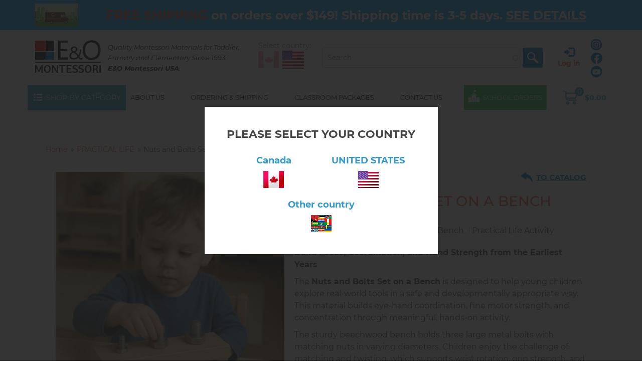

--- FILE ---
content_type: text/html; charset=UTF-8
request_url: https://usa.montessorimaterials.com/products/nuts-and-bolts-set-bench
body_size: 20285
content:
<!DOCTYPE html>
<html lang="en" dir="ltr" prefix="content: http://purl.org/rss/1.0/modules/content/  dc: http://purl.org/dc/terms/  foaf: http://xmlns.com/foaf/0.1/  og: http://ogp.me/ns#  rdfs: http://www.w3.org/2000/01/rdf-schema#  schema: http://schema.org/  sioc: http://rdfs.org/sioc/ns#  sioct: http://rdfs.org/sioc/types#  skos: http://www.w3.org/2004/02/skos/core#  xsd: http://www.w3.org/2001/XMLSchema# ">
  <head>
    <meta charset="utf-8" />
<meta name="description" content="Montessori Nuts and Bolts Set on a Bench – Practical Life ActivityBuild Focus, Coordination, and Hand Strength from the Earliest YearsThe Nuts and Bolts Set on a Bench is - Free shipping throughout the United States" />
<meta name="geo.region" content="en-US" />
<link rel="shortlink" href="https://usa.montessorimaterials.com/product/876" />
<link rel="canonical" href="https://usa.montessorimaterials.com/products/nuts-and-bolts-set-bench" />
<meta property="og:site_name" content="E&amp;O Montessori, US" />
<meta property="og:type" content="product" />
<meta property="og:url" content="https://usa.montessorimaterials.com/products/nuts-and-bolts-set-bench" />
<meta property="og:title" content="Nuts and Bolts Set on a Bench" />
<meta property="og:description" content="Montessori Nuts and Bolts Set on a Bench – Practical Life ActivityBuild Focus, Coordination, and Hand Strength from the Earliest YearsThe Nuts and Bolts Set on a Bench is" />
<meta property="og:image" content="https://usa.montessorimaterials.com/sites/default/files/styles/large/public/images/2025/04/IMG_9427.jpeg?itok=sC42NPoc" />
<meta property="og:email" content="montessori1907@gmail.com" />
<meta property="og:phone_number" content="(905)313-0530" />
<meta name="google-site-verification" content="RqkVjEfVTdI6B120ap_EnK7SYpXkUmAhWvJSFCdey0E" />
<meta name="yandex-verification" content="dbb315ceb4c872b2" />
<meta name="Generator" content="Drupal 10 (https://www.drupal.org); Commerce 2" />
<meta name="MobileOptimized" content="width" />
<meta name="HandheldFriendly" content="true" />
<meta name="viewport" content="width=device-width, initial-scale=1.0" />
<script type="application/ld+json">{
    "@context": "https://schema.org",
    "@graph": [
        {
            "@type": "Product",
            "name": "Nuts and Bolts Set on a Bench",
            "description": "Montessori Nuts and Bolts Set on a Bench – Practical Life ActivityBuild Focus, Coordination, and Hand Strength from the Earliest YearsThe Nuts and Bolts Set on a Bench is",
            "image": {
                "@type": "ImageObject",
                "url": "https://usa.montessorimaterials.com/sites/default/files/styles/product_image/public/images/2025/04/IMG_9427.jpeg?itok=LUkbBzrh"
            },
            "offers": {
                "@type": "Offer",
                "price": "35.10",
                "priceCurrency": "USD",
                "url": "https://usa.montessorimaterials.com/products/nuts-and-bolts-set-bench",
                "availability": "https://schema.org/InStock"
            },
            "brand": {
                "@type": "Brand",
                "@id": "https://www.montessorimaterials.com/",
                "name": "E\u0026O Montessori",
                "url": "https://www.montessorimaterials.com/",
                "logo": {
                    "@type": "ImageObject",
                    "url": "https://www.montessorimaterials.com/sites/default/files/logo.png",
                    "width": "131",
                    "height": "65"
                }
            },
            "sku": "1.02.07"
        }
    ]
}</script>
<link rel="icon" href="/themes/bootstrap_business/favicon.ico" type="image/vnd.microsoft.icon" />
<link rel="amphtml" href="https://usa.montessorimaterials.com/products/nuts-and-bolts-set-bench?amp" />

    <title>Nuts and Bolts Set on a Bench | E&amp;O Montessori, US</title>
    <link rel="stylesheet" media="all" href="/modules/search_autocomplete/css/themes/basic.css?t7ijs9" />
<link rel="stylesheet" media="all" href="/modules/contrib/commerce/modules/cart/css/commerce_cart.layout.css?t7ijs9" />
<link rel="stylesheet" media="all" href="/core/assets/vendor/jquery.ui/themes/base/core.css?t7ijs9" />
<link rel="stylesheet" media="all" href="/core/assets/vendor/jquery.ui/themes/base/autocomplete.css?t7ijs9" />
<link rel="stylesheet" media="all" href="/core/assets/vendor/jquery.ui/themes/base/menu.css?t7ijs9" />
<link rel="stylesheet" media="all" href="/themes/contrib/stable/css/core/components/progress.module.css?t7ijs9" />
<link rel="stylesheet" media="all" href="/themes/contrib/stable/css/core/components/ajax-progress.module.css?t7ijs9" />
<link rel="stylesheet" media="all" href="/themes/contrib/stable/css/core/components/autocomplete-loading.module.css?t7ijs9" />
<link rel="stylesheet" media="all" href="/themes/contrib/stable/css/system/components/align.module.css?t7ijs9" />
<link rel="stylesheet" media="all" href="/themes/contrib/stable/css/system/components/fieldgroup.module.css?t7ijs9" />
<link rel="stylesheet" media="all" href="/themes/contrib/stable/css/system/components/container-inline.module.css?t7ijs9" />
<link rel="stylesheet" media="all" href="/themes/contrib/stable/css/system/components/clearfix.module.css?t7ijs9" />
<link rel="stylesheet" media="all" href="/themes/contrib/stable/css/system/components/details.module.css?t7ijs9" />
<link rel="stylesheet" media="all" href="/themes/contrib/stable/css/system/components/hidden.module.css?t7ijs9" />
<link rel="stylesheet" media="all" href="/themes/contrib/stable/css/system/components/item-list.module.css?t7ijs9" />
<link rel="stylesheet" media="all" href="/themes/contrib/stable/css/system/components/js.module.css?t7ijs9" />
<link rel="stylesheet" media="all" href="/themes/contrib/stable/css/system/components/nowrap.module.css?t7ijs9" />
<link rel="stylesheet" media="all" href="/themes/contrib/stable/css/system/components/position-container.module.css?t7ijs9" />
<link rel="stylesheet" media="all" href="/themes/contrib/stable/css/system/components/reset-appearance.module.css?t7ijs9" />
<link rel="stylesheet" media="all" href="/themes/contrib/stable/css/system/components/resize.module.css?t7ijs9" />
<link rel="stylesheet" media="all" href="/themes/contrib/stable/css/system/components/system-status-counter.css?t7ijs9" />
<link rel="stylesheet" media="all" href="/themes/contrib/stable/css/system/components/system-status-report-counters.css?t7ijs9" />
<link rel="stylesheet" media="all" href="/themes/contrib/stable/css/system/components/system-status-report-general-info.css?t7ijs9" />
<link rel="stylesheet" media="all" href="/themes/contrib/stable/css/system/components/tablesort.module.css?t7ijs9" />
<link rel="stylesheet" media="all" href="/themes/contrib/stable/css/views/views.module.css?t7ijs9" />
<link rel="stylesheet" media="all" href="/modules/webform/css/webform.element.details.toggle.css?t7ijs9" />
<link rel="stylesheet" media="all" href="/modules/webform/css/webform.element.message.css?t7ijs9" />
<link rel="stylesheet" media="all" href="/modules/webform/css/webform.form.css?t7ijs9" />
<link rel="stylesheet" media="all" href="/core/assets/vendor/jquery.ui/themes/base/theme.css?t7ijs9" />
<link rel="stylesheet" media="all" href="/modules/contrib/commerce/modules/cart/css/commerce_cart.theme.css?t7ijs9" />
<link rel="stylesheet" media="all" href="/themes/contrib/stable/css/filter/filter.admin.css?t7ijs9" />
<link rel="stylesheet" media="all" href="/modules/custom/msory_faq/css/style.css?t7ijs9" />
<link rel="stylesheet" media="all" href="/modules/custom/msory_import/css/msory_import.css?t7ijs9" />
<link rel="stylesheet" media="all" href="/modules/custom/msory_reviews/css/rating.css?t7ijs9" />
<link rel="stylesheet" media="all" href="/modules/webform/css/webform.ajax.css?t7ijs9" />
<link rel="stylesheet" media="all" href="/modules/webform/css/webform.theme.classy.css?t7ijs9" />
<link rel="stylesheet" media="all" href="/themes/contrib/stable/css/core/assets/vendor/normalize-css/normalize.css?t7ijs9" />
<link rel="stylesheet" media="all" href="/themes/contrib/stable/css/core/normalize-fixes.css?t7ijs9" />
<link rel="stylesheet" media="all" href="/themes/bootstrap_business/bootstrap/css/bootstrap.min.css?t7ijs9" />
<link rel="stylesheet" media="all" href="/themes/bootstrap_business/css/base/style.css?t7ijs9" />
<link rel="stylesheet" media="all" href="/themes/bootstrap_business/css/base/colors.css?t7ijs9" />
<link rel="stylesheet" media="all" href="/themes/bootstrap_business/css/base/local.css?t7ijs9" />
<link rel="stylesheet" media="all" href="/themes/contrib/classy/css/components/action-links.css?t7ijs9" />
<link rel="stylesheet" media="all" href="/themes/contrib/classy/css/components/breadcrumb.css?t7ijs9" />
<link rel="stylesheet" media="all" href="/themes/contrib/classy/css/components/button.css?t7ijs9" />
<link rel="stylesheet" media="all" href="/themes/contrib/classy/css/components/collapse-processed.css?t7ijs9" />
<link rel="stylesheet" media="all" href="/themes/contrib/classy/css/components/container-inline.css?t7ijs9" />
<link rel="stylesheet" media="all" href="/themes/contrib/classy/css/components/details.css?t7ijs9" />
<link rel="stylesheet" media="all" href="/themes/contrib/classy/css/components/exposed-filters.css?t7ijs9" />
<link rel="stylesheet" media="all" href="/themes/contrib/classy/css/components/field.css?t7ijs9" />
<link rel="stylesheet" media="all" href="/themes/contrib/classy/css/components/form.css?t7ijs9" />
<link rel="stylesheet" media="all" href="/themes/contrib/classy/css/components/icons.css?t7ijs9" />
<link rel="stylesheet" media="all" href="/themes/contrib/classy/css/components/inline-form.css?t7ijs9" />
<link rel="stylesheet" media="all" href="/themes/contrib/classy/css/components/item-list.css?t7ijs9" />
<link rel="stylesheet" media="all" href="/themes/contrib/classy/css/components/link.css?t7ijs9" />
<link rel="stylesheet" media="all" href="/themes/contrib/classy/css/components/links.css?t7ijs9" />
<link rel="stylesheet" media="all" href="/themes/contrib/classy/css/components/menu.css?t7ijs9" />
<link rel="stylesheet" media="all" href="/themes/contrib/classy/css/components/more-link.css?t7ijs9" />
<link rel="stylesheet" media="all" href="/themes/contrib/classy/css/components/pager.css?t7ijs9" />
<link rel="stylesheet" media="all" href="/themes/contrib/classy/css/components/tabledrag.css?t7ijs9" />
<link rel="stylesheet" media="all" href="/themes/contrib/classy/css/components/tableselect.css?t7ijs9" />
<link rel="stylesheet" media="all" href="/themes/contrib/classy/css/components/tablesort.css?t7ijs9" />
<link rel="stylesheet" media="all" href="/themes/contrib/classy/css/components/tabs.css?t7ijs9" />
<link rel="stylesheet" media="all" href="/themes/contrib/classy/css/components/textarea.css?t7ijs9" />
<link rel="stylesheet" media="all" href="/themes/contrib/classy/css/components/ui-dialog.css?t7ijs9" />
<link rel="stylesheet" media="all" href="/themes/contrib/classy/css/components/messages.css?t7ijs9" />
<link rel="stylesheet" media="all" href="/themes/contrib/classy/css/components/progress.css?t7ijs9" />
<link rel="stylesheet" media="all" href="/themes/bootstrap_business/css/menu/style.css?t7ijs9" />
<link rel="stylesheet" media="all" href="/themes/bootstrap_business/css/components/primary-menu.css?t7ijs9" />
<link rel="stylesheet" media="all" href="/themes/bootstrap_business/css/components/to-top.css?t7ijs9" />
<link rel="stylesheet" media="all" href="/themes/bootstrap_business/libs/fancybox/jquery.fancybox.min.css?t7ijs9" />
<link rel="stylesheet" media="all" href="/themes/bootstrap_business/libs/slick/slick.css?t7ijs9" />
<link rel="stylesheet" media="all" href="/themes/bootstrap_business/libs/slick/slick-theme.css?t7ijs9" />
<link rel="stylesheet" media="all" href="/themes/bootstrap_business/css/custom/custom.css?t7ijs9" />

    
<!-- Google tag (gtag.js) -->
<script type="text/javascript">
var gmTimerId = false;
function loadGM() {
var po = document.createElement('script'); po.type = 'text/javascript'; po.setAttribute('crossorigin','anonymous'); po.async = true;
po.src = 'https://www.googletagmanager.com/gtag/js?id=G-LR6BEH70F0';
var s = document.getElementsByTagName('body')[0]; s.parentNode.insertBefore(po, s);  
}
gmTimerId = setTimeout( loadGM, 5000 );
window.dataLayer = window.dataLayer || [];	
function gtag(){dataLayer.push(arguments);}
gtag('js', new Date());
gtag('config', 'G-LR6BEH70F0');
</script>
<script type="text/javascript">
( function () {'use strict';var loadedMetrica=false, metricaId=57182947, timerId;if ( navigator.userAgent.indexOf( 'YandexMetrika' ) > -1 ) {loadMetrica();} else {window.addEventListener( 'scroll', loadMetrica );window.addEventListener( 'touchstart', loadMetrica );document.addEventListener( 'mouseenter', loadMetrica );document.addEventListener( 'click', loadMetrica );document.addEventListener( 'DOMContentLoaded', loadFallback );}function loadFallback() {timerId = setTimeout( loadMetrica, 5000 );}function loadMetrica( e ) {if ( e && e.type ) {console.log( e.type );} else {console.log( 'DOMContentLoaded' );}if ( loadedMetrica ) {return;}(function(m,e,t,r,i,k,a){m[i]=m[i]||function(){(m[i].a=m[i].a||[]).push(arguments)}; m[i].l=1*new Date();k=e.createElement(t),a=e.getElementsByTagName(t)[0],k.async=1,k.src=r,a.parentNode.insertBefore(k,a)}) (window, document, "script", "https://cdn.jsdelivr.net/npm/yandex-metrica-watch/tag.js", "ym");ym( metricaId, "init", { clickmap:true, trackLinks:true, accurateTrackBounce:true, webvisor:true, trackHash:true, ecommerce:"dataLayer"});loadedMetrica = true;clearTimeout( timerId );window.removeEventListener( 'scroll', loadMetrica );window.removeEventListener( 'touchstart', loadMetrica );document.removeEventListener( 'mouseenter', loadMetrica );document.removeEventListener( 'click', loadMetrica );document.removeEventListener( 'DOMContentLoaded', loadFallback );}} )()
</script>
  </head>
  <body class="path-product usa_montessorimaterials_com">
    <a href="#main-content" class="visually-hidden focusable skip-link">Skip to main content</a>
      <div class="dialog-off-canvas-main-canvas" data-off-canvas-main-canvas>
    <div class="layout-container">
<div id="toTop"><span class="glyphicon glyphicon-chevron-up"></span></div>
<div class="overlay-mob-menu"></div>
<div id="ship_top-messages" class="ship_top">
    <div class="ship_top-block container">
        <div class="ship_top-inner">
            <div class="ship_top-icon"></div>
            <div class="ship_top-content"><span>FREE SHIPPING</span> on orders over $149! Shipping time is 3-5 days. <a href="/ordering-information-eo-montessori" target="_blank">SEE DETAILS</a></div>
        </div>
    </div>
</div><header id="header" class="clearfix">
    <div class="container">
        <div id="header-inside" class="clearfix">
            <div class="row">
                <div class="col-md-12">  <div class="region region-header">
    <div id="block-sitebranding" class="site-branding block block-system block-system-branding-block">
    <a id="logo" href="/" title="Home" rel="home" class="site-branding__logo"><img src="/sites/default/files/logo_0.png" alt="Home" width="131" height="65" /></a>  </div><div id="block-headersloganusa" class="block block-block-content block-block-content4d3685e3-2da2-4ec4-b6cd-f4b17ff5a0e4">
  <div class="content">  <div class="clearfix text-formatted field field--name-body field--type-text-with-summary field--label-hidden field__item"><p>Quality Montessori Materials for Toddler,&nbsp;<br>Primary and Elementary Since 1993.&nbsp;<br><strong>E&amp;O Montessori&nbsp;USA</strong>.</p>
</div>  </div></div><div id="block-socialheader" class="block block-block-content block-block-content21003def-861e-4840-9975-7d797a6afe1e">
  <div class="content">  <div class="clearfix text-formatted field field--name-body field--type-text-with-summary field--label-hidden field__item"><p><a class="instagram" href="https://www.instagram.com/eo_montessorimaterials"  target="_blank">Follow us on Instagram</a><br><a class="fb" target="_blank" href="https://www.facebook.com/EO-Montessori-Materials-1378251858910786/">Find us on Facebook</a><br><a class="ytube" href="https://www.youtube.com/channel/UCKQtStpEGvJj_dsxZr8Ij6g" target="_blank">Watch us on YouTube</a></p></div>  </div></div><div id="block-useraccountblock" class="block block-msory-user block-user-account-block">
  <div class="content"><div class="login-block"><div class="login-item"><a href="/user/login" title="Log in"><span class="glyphicon glyphicon-log-in" aria-hidden="true"></span><span class="login-item-text">Log in</span></a></div></div></div></div><div id="block-customcart" class="block block-commerce-msory block-commerce-ms-cart">
  <div class="content"><div class="cart--cart-block">
    <!--noindex-->
      <div class="mobile-cart-block">
          <a href="/cart" title="Checkout"><span class="anchor-text">Checkout</span><span class="mobile-cart-icon"></span><span class="mobile-cart-count">0</span></a>
      </div>
    <div class="cart-block--summary desctop-cart-block">
      <a class="cart-block--link-expand" href="/cart" title="Checkout">
        <span class="anchor-text">Checkout</span>
        <div class="cart-block--summary__icon"><div class="cart-block--summary__count">0</div></div>
        <div class="cart-block--summary__info"><div class="cart-block--summary__total">$0.00</div></div>
      </a>
    </div>
        <!--/noindex-->
</div>
</div></div><div id="block-domainswitcher"  class="block">
  <div class="switcher-title">Select country:</div>
  <div class="item-list"><ul><li><a href="#" class="domain-switcher-link redirect-link" data-url="https://www.montessorimaterials.com/products/nuts-and-bolts-set-bench" data-country="1">Nuts and Bolts Set on a Bench Canada</a></li><li><em><a href="#" class="domain-switcher-link redirect-link" data-url="https://usa.montessorimaterials.com/products/nuts-and-bolts-set-bench" data-country="1">Nuts and Bolts Set on a Bench Canada USA</a></em></li></ul></div></div><div class="views-exposed-form custom-search-exposed-form block block-views-exposed-filter-blockcategory-page-2 block-views block-views-exposed-filter-blocksearch-var-page-1" data-drupal-selector="views-exposed-form-search-var-page-1-f91a8cb8" id="block-bootstrap-business-exposedformsearch-varpage-1-3">
      <div class="content">
        <div class="clearfix">
            <div class="prod-cat-filter"><form action="/search" method="get" id="views-exposed-form-search-var-page-1-f91a8cb8" accept-charset="UTF-8"><div class="form--inline clearfix">
  <div class="js-form-item form-item js-form-type-textfield form-type-textfield js-form-item-title form-item-title form-no-label">
        <input placeholder="Search" data-drupal-selector="edit-title" type="text" id="edit-title" name="title" value="" size="30" maxlength="128" class="form-text" />
        </div>
<div data-drupal-selector="edit-actions" class="form-actions js-form-wrapper form-wrapper" id="edit-actions--xjOkuts71O8"><input data-drupal-selector="edit-submit-search-var" type="submit" id="edit-submit-search-var" value="Apply" class="button js-form-submit form-submit" /></div>

</div>
</form></div>
            <div class="block-list-views clearfix">
                <a href="#" title="" class="change-type-link box-link-btn active clearfix" data-type="1"><span></span><span></span><span></span><span></span><span></span><span></span><span></span><span></span><span></span></a>
                <a href="#" title="" class="change-type-link list-link-btn clearfix" data-type="2"><span></span><span></span><span></span></a>
            </div>
        </div>
    </div>
  </div>
  </div>
</div>
            </div>
            <a href="#" id="open-menu" rel="nofollow"><span>MENU</span></a>
        </div>
    </div>
</header><div id="main-navigation" class="clearfix">
    <div class="container">
        <div class="mobile-info-content">  <div class="region region-mobile-info">
    <div id="block-useraccountblock-2" class="block block-msory-user block-user-account-block">
  <div class="content"><div class="login-block"><div class="login-item"><a href="/user/login" title="Log in"><span class="glyphicon glyphicon-log-in" aria-hidden="true"></span><span class="login-item-text">Log in</span></a></div></div></div></div>
  </div>
</div>        <div id="main-navigation-inside" class="clearfix">
            <div class="row nav-block-wrap">
                <div class="col-catalog-btn">
                        <div class="region region-catalog">
        <div class="catalog-btn">
            <span class="catalog-btn__icon"></span>
            <span class="catalog-btn__label">Shop By Category</span>
        </div>
        <nav role="navigation" aria-labelledby="block-bootstrap-business-catalog-menu" id="block-bootstrap-business-catalog" class="block block-menu navigation menu--catalog">
  <div class="visually-hidden" id="block-bootstrap-business-catalog-menu">Shop By Category</div>
  <div class="mob-cat-open-block"><a href="#" class="open-cat-menu">Shop By Category <span class="glyphicon glyphicon-chevron-down" aria-hidden="true"></span></a></div>
    <div class="content category-menu-content">
        <ul class="menu-catalog">                <li class="menu-item menu-catalog-item--expanded menu-catalog-item--active-trail"><a href="/products/practical-life" data-drupal-link-system-path="taxonomy/term/1">PRACTICAL LIFE</a><span class="menu-catalog__open-sub glyphicon glyphicon-chevron-down"></span>        <ul class="menu-catalog">                <li class="menu-item"><a href="/products/dressing-frames-personal-care" data-drupal-link-system-path="taxonomy/term/190">Dressing Frames &amp; Personal Care</a></li>
                <li class="menu-item"><a href="/products/practical-life-activity-sets" data-drupal-link-system-path="taxonomy/term/191">Practical Life Activity Sets</a></li>
                <li class="menu-item menu-catalog-item--active-trail"><a href="/products/preliminary-exercises" data-drupal-link-system-path="taxonomy/term/208">Preliminary: Folding, Opening &amp; Closing, Spooning &amp; Pouring</a></li>
                <li class="menu-item"><a href="/products/montessori-trays-containers" data-drupal-link-system-path="taxonomy/term/192">Montessori Trays &amp; Containers</a></li>
                <li class="menu-item"><a href="/products/care-environment-indoors" data-drupal-link-system-path="taxonomy/term/193">Care of the Environment – Indoors</a></li>
                <li class="menu-item"><a href="/products/care-environment-outdoors" data-drupal-link-system-path="taxonomy/term/194">Care of the Environment – Outdoors</a></li>
                <li class="menu-item"><a href="/products/food-preparation" data-drupal-link-system-path="taxonomy/term/195">Food Preparation</a></li>
                <li class="menu-item menu-catalog-item--active-trail"><a href="/products/handwork-lacing-sewing-weaving-more" data-drupal-link-system-path="taxonomy/term/196">Handwork: Lacing, Sewing, Weaving &amp; More</a></li>
                <li class="menu-item"><a href="/products/aprons-classroom-essentials" data-drupal-link-system-path="taxonomy/term/197">Preparing the Environment: Aprons, Rugs, Baskets &amp; Classroom Essentials</a></li>
        </ul>
  </li>
                <li class="menu-item"><a href="/products/sensorial" data-drupal-link-system-path="taxonomy/term/2">SENSORIAL</a></li>
                <li class="menu-item"><a href="/products/language" data-drupal-link-system-path="taxonomy/term/3">LANGUAGE</a></li>
                <li class="menu-item"><a href="/products/mathematics" data-drupal-link-system-path="taxonomy/term/4">MATHEMATICS</a></li>
                <li class="menu-item menu-catalog-item--expanded"><a href="/products/culture" data-drupal-link-system-path="taxonomy/term/5">CULTURE</a><span class="menu-catalog__open-sub glyphicon glyphicon-chevron-down"></span>        <ul class="menu-catalog">                <li class="menu-item"><a href="/products/biology" data-drupal-link-system-path="taxonomy/term/6">Biology</a></li>
                <li class="menu-item"><a href="/products/life-cycles" data-drupal-link-system-path="taxonomy/term/21">Life Cycles</a></li>
                <li class="menu-item"><a href="/products/geography-history" data-drupal-link-system-path="taxonomy/term/7">Geography &amp; History</a></li>
                <li class="menu-item"><a href="/products/cultural-sets-objects-cards" data-drupal-link-system-path="taxonomy/term/22">Cultural Sets - Objects &amp; Cards</a></li>
                <li class="menu-item"><a href="/products/science" data-drupal-link-system-path="taxonomy/term/8">Science</a></li>
        </ul>
  </li>
                <li class="menu-item"><a href="/puzzle-maps" data-drupal-link-system-path="taxonomy/term/25">Puzzle Maps</a></li>
                <li class="menu-item"><a href="/products/hydraulic-machines-bridges-medieval-siege-engines" data-drupal-link-system-path="taxonomy/term/12">Hydraulic Machines, Bridges, Medieval Siege Engines</a></li>
                <li class="menu-item menu-catalog-item--expanded"><a href="/toddler" data-drupal-link-system-path="taxonomy/term/10">TODDLER</a><span class="menu-catalog__open-sub glyphicon glyphicon-chevron-down"></span>        <ul class="menu-catalog">                <li class="menu-item"><a href="/products/fine-motor-coordination" data-drupal-link-system-path="taxonomy/term/249">Fine Motor &amp; Coordination</a></li>
                <li class="menu-item"><a href="/products/object-permanence-imbucare-work" data-drupal-link-system-path="taxonomy/term/250">Object Permanence &amp; Imbucare Work</a></li>
                <li class="menu-item"><a href="/products/sorting-stacking-early-math" data-drupal-link-system-path="taxonomy/term/251">Sorting, Stacking &amp; Early Math</a></li>
                <li class="menu-item"><a href="/products/practical-life-toddlers" data-drupal-link-system-path="taxonomy/term/252">Practical Life for Toddlers</a></li>
                <li class="menu-item"><a href="/products/sensory-exploration-psycho-sensory" data-drupal-link-system-path="taxonomy/term/253">Sensory Exploration &amp; Psycho-Sensory</a></li>
                <li class="menu-item"><a href="/products/pull-and-spin" data-drupal-link-system-path="taxonomy/term/157">Push, Pull &amp; Spin Toys</a></li>
                <li class="menu-item"><a href="/products/ball-tracking-motion" data-drupal-link-system-path="taxonomy/term/254">Ball Tracking &amp; Motion</a></li>
                <li class="menu-item"><a href="/products/gross-motor-movement" data-drupal-link-system-path="taxonomy/term/255">Gross Motor &amp; Movement</a></li>
                <li class="menu-item"><a href="/products/toddler-furniture-18-36-months" data-drupal-link-system-path="taxonomy/term/256">Toddler Furniture (18–36 Months)</a></li>
        </ul>
  </li>
                <li class="menu-item"><a href="/products/movement" data-drupal-link-system-path="taxonomy/term/9">MOVEMENT</a></li>
                <li class="menu-item"><a href="/products/childrens-books" data-drupal-link-system-path="taxonomy/term/16">CHILDREN&#039;S BOOKS</a></li>
                <li class="menu-item"><a href="/products/books" data-drupal-link-system-path="taxonomy/term/14">BOOKS</a></li>
                <li class="menu-item"><a href="/products/safari-tubes" data-drupal-link-system-path="taxonomy/term/15">SAFARI TUBES</a></li>
                <li class="menu-item"><a href="/products/educational-gifts-art-crafts" data-drupal-link-system-path="taxonomy/term/11">MUSIC, ART &amp; CRAFTS</a></li>
                <li class="menu-item"><a href="/products/furniture-rugs-mats" data-drupal-link-system-path="taxonomy/term/13">FURNITURE, RUGS &amp; MATS</a></li>
                <li class="menu-item menu-catalog-item--expanded"><a href="/products/at-home" data-drupal-link-system-path="taxonomy/term/145">Learn &amp; Play At Home - Parent’s Montessori Shelf</a><span class="menu-catalog__open-sub glyphicon glyphicon-chevron-down"></span>        <ul class="menu-catalog">                <li class="menu-item"><a href="/products/at-home/montessori-kits-every-age" data-drupal-link-system-path="taxonomy/term/225">Montessori Kits for Every Age</a></li>
                <li class="menu-item"><a href="/products/at-home/cleaning-food-preparation" data-drupal-link-system-path="taxonomy/term/146">Cleaning &amp; Food Preparation</a></li>
                <li class="menu-item"><a href="/products/at-home/lacind-weaving" data-drupal-link-system-path="taxonomy/term/147">Lacing &amp; Weaving</a></li>
                <li class="menu-item"><a href="/products/at-home/yard-garden" data-drupal-link-system-path="taxonomy/term/148">Yard &amp; Garden</a></li>
                <li class="menu-item"><a href="/products/at-home/puzzles" data-drupal-link-system-path="taxonomy/term/149">Puzzles</a></li>
                <li class="menu-item"><a href="/products/at-home/nature-explore" data-drupal-link-system-path="taxonomy/term/150">Nature Explore</a></li>
                <li class="menu-item"><a href="/products/at-home/safari-tubes" data-drupal-link-system-path="taxonomy/term/151">Safari Tubes</a></li>
                <li class="menu-item"><a href="/products/at-home/science-discovery" data-drupal-link-system-path="taxonomy/term/152">Science &amp; Discovery</a></li>
                <li class="menu-item"><a href="/products/at-home/toys-games" data-drupal-link-system-path="taxonomy/term/153">Montessori-Inspired Toys &amp; Games</a></li>
                <li class="menu-item"><a href="/products/at-home/movement" data-drupal-link-system-path="taxonomy/term/154">Movement</a></li>
                <li class="menu-item"><a href="/products/at-home/furniture" data-drupal-link-system-path="taxonomy/term/155">Montessori furniture for toddlers and preschoolers at home</a></li>
                <li class="menu-item"><a href="/products/at-home/music-art-crafts" data-drupal-link-system-path="taxonomy/term/156">Music, Art &amp; Crafts</a></li>
                <li class="menu-item"><a href="/products/at-home/book" data-drupal-link-system-path="taxonomy/term/158">Parent &amp; Child Reading Shelf</a></li>
        </ul>
  </li>
        </ul>
  
</div></nav>
    </div>
                </div>
                <div class="col-navigation">
                    <div class="clearfix">  <div class="region region-navigation">
    <div id="block-mainnavigation" class="block block-domain-menu-access block-domain-access-menu-blockmain">
  <nav role="navigation"  class="content">        <ul class="menu">                <li class="menu-item"><a href="/products/practical-life" class="packages-menu-link" data-drupal-link-system-path="taxonomy/term/1">Shop By Category</a></li>
                <li class="menu-item"><a href="/about-us-eo-montessori" data-drupal-link-system-path="node/27">About us</a></li>
                <li class="menu-item"><a href="/ordering-information-eo-montessori" data-drupal-link-system-path="node/25">Ordering &amp; Shipping</a></li>
                <li class="menu-item"><a href="/classroom-packages-usa" data-drupal-link-system-path="node/24">Classroom Packages</a></li>
                <li class="menu-item"><a href="/contact-us-eo-montessori" data-drupal-link-system-path="node/23">Contact Us</a></li>
                <li class="menu-item"><a href="/sales" class="menu-item-schools" data-drupal-link-system-path="sales">School Orders</a></li>
        </ul>
  
</nav></div><div id="block-bootstrap-business-customcart" class="block block-commerce-msory block-commerce-ms-cart">
  <div class="content"><div class="cart--cart-block">
    <!--noindex-->
      <div class="mobile-cart-block">
          <a href="/cart" title="Checkout"><span class="anchor-text">Checkout</span><span class="mobile-cart-icon"></span><span class="mobile-cart-count">0</span></a>
      </div>
    <div class="cart-block--summary desctop-cart-block">
      <a class="cart-block--link-expand" href="/cart" title="Checkout">
        <span class="anchor-text">Checkout</span>
        <div class="cart-block--summary__icon"><div class="cart-block--summary__count">0</div></div>
        <div class="cart-block--summary__info"><div class="cart-block--summary__total">$0.00</div></div>
      </a>
    </div>
        <!--/noindex-->
</div>
</div></div>
  </div>
</div>
                </div>
            </div>
        </div>
        <div class="mobile-info-bottom-content">  <div class="region region-mobile-info-bottom">
    <div id="block-mobilecontacts" class="block block-block-content block-block-content7a12442a-23b6-4a16-bd78-ab73c0c8f706">
  <div class="content">  <div class="clearfix text-formatted field field--name-body field--type-text-with-summary field--label-hidden field__item"><div class="mobile-contacts-wrap">
<div class="mobile-contacts">
<a href="tel:9053130530"><span class="glyphicon glyphicon-earphone" aria-hidden="true"></span>(905) 313-0530</a>
<a href="mailto:montessori1907@gmail.com"><span class="glyphicon glyphicon-envelope" aria-hidden="true"></span>montessori1907@gmail.com</a>
</div>
<div class="mobile-soc-links">
<a class="instagram" href="https://www.instagram.com/eo_montessorimaterials" target="_blank" rel="nofollow">Follow us on Instagram</a><a class="fb" target="_blank" href="https://www.facebook.com/EO-Montessori-Materials-1378251858910786/" rel="nofollow">Find us on Facebook</a><a class="ytube" href="https://www.youtube.com/channel/UCKQtStpEGvJj_dsxZr8Ij6g" target="_blank" rel="nofollow">Watch us on YouTube</a>
</div>
</div></div>  </div></div>
  </div>
</div>    </div>
</div>
<div class="product-top-region">
    <div class="container">
        <div class="product-top-region__inner">
            <div class="row"><div class="col-md-12">  <div class="region region-banner">
    <div class="views-exposed-form custom-search-exposed-form block block-views-exposed-filter-blockcategory-page-2 block-views block-views-exposed-filter-blocksearch-var-page-1" data-drupal-selector="views-exposed-form-search-var-page-1-c8641a9f" id="block-bootstrap-business-exposedformsearch-varpage-1-2">
      <div class="content">
        <div class="clearfix">
            <div class="prod-cat-filter"><form action="/search" method="get" id="views-exposed-form-search-var-page-1-c8641a9f" accept-charset="UTF-8"><div class="form--inline clearfix">
  <div class="js-form-item form-item js-form-type-textfield form-type-textfield js-form-item-title form-item-title form-no-label">
        <input placeholder="Search" data-drupal-selector="edit-title" type="text" id="edit-title--2" name="title" value="" size="30" maxlength="128" class="form-text" />
        </div>
<div data-drupal-selector="edit-actions" class="form-actions js-form-wrapper form-wrapper" id="edit-actions--2"><input data-drupal-selector="edit-submit-search-var-2" type="submit" id="edit-submit-search-var--2" value="Apply" class="button js-form-submit form-submit" /></div>

</div>
</form></div>
            <div class="block-list-views clearfix">
                <a href="#" title="" class="change-type-link box-link-btn active clearfix" data-type="1"><span></span><span></span><span></span><span></span><span></span><span></span><span></span><span></span><span></span></a>
                <a href="#" title="" class="change-type-link list-link-btn clearfix" data-type="2"><span></span><span></span><span></span></a>
            </div>
        </div>
    </div>
  </div><div id="block-bootstrap-business-filterage-2" class="block block-block-content block-block-content6d5e94ce-709c-4db0-b4ec-2cd60f8a7b8c">
  <div class="content">  <div class="clearfix text-formatted field field--name-body field--type-text-with-summary field--label-hidden field__item"><div class="filter-stack">
          <div class="filter-stack__label">Shop By Age </div>
          <div id="filter-stack-radios" class="filter-stack__content">
    <div class="filter-stack__content-item"><a href="/products/at-home/0-6-months"
            class="filter-stack-radio" data-val="1"><span>0-6</span> months</a></div>
    <div class="filter-stack__content-item"><a href="/products/at-home/6-12-months"
            class="filter-stack-radio" data-val="2"><span>6-12</span> months</a></div>
    <div class="filter-stack__content-item"><a href="/products/at-home/1-2-years"
            class="filter-stack-radio" data-val="3"><span>1-2</span> years</a></div>
    <div class="filter-stack__content-item"><a href="/products/at-home/2-3-years"
            class="filter-stack-radio" data-val="4"><span>2-3</span> years</a></div>
    <div class="filter-stack__content-item"><a href="/products/at-home/3-6-years"
            class="filter-stack-radio" data-val="6"><span>3-6</span> years</a></div>
    <div class="filter-stack__content-item"><a href="/products/at-home/6-9-years"
            class="filter-stack-radio" data-val="7"><span>6-9</span> years</a></div>
</div>
      </div></div>  </div></div><div id="block-bootstrap-business-filteragechristmasproductpage" class="block block-block-content block-block-content292e2636-75db-4e24-8612-b8c7100a95f6">
  <div class="content">  <div class="clearfix text-formatted field field--name-body field--type-text-with-summary field--label-hidden field__item"><div class="filter-stack">
          <div class="filter-stack__label">Shop By Age </div>
          <div id="filter-stack-radios" class="filter-stack__content">
    <div class="filter-stack__content-item"><a href="/christmas-gifts/montessori-christmas-gifts/0-6-months"
            class="filter-stack-radio" data-val="1"><span>0-6</span> months</a></div>
    <div class="filter-stack__content-item"><a href="/christmas-gifts/montessori-christmas-gifts/6-12-months"
            class="filter-stack-radio" data-val="2"><span>6-12</span> months</a></div>
    <div class="filter-stack__content-item"><a href="/christmas-gifts/montessori-christmas-gifts/1-2-years"
            class="filter-stack-radio" data-val="3"><span>1-2</span> years</a></div>
    <div class="filter-stack__content-item"><a href="/christmas-gifts/montessori-christmas-gifts/2-3-years"
            class="filter-stack-radio" data-val="4"><span>2-3</span> years</a></div>
    <div class="filter-stack__content-item"><a href="/christmas-gifts/montessori-christmas-gifts/3-6-years"
            class="filter-stack-radio" data-val="6"><span>3-6</span> years</a></div>
    <div class="filter-stack__content-item"><a href="/christmas-gifts/montessori-christmas-gifts/6-9-years"
            class="filter-stack-radio" data-val="7"><span>6-9</span> years</a></div>
</div>
      </div></div>  </div></div>
  </div>
</div></div>
        </div>
    </div>
</div><div id="page" class="clearfix">
    <div id="top-content" class="clearfix">
        <div class="container">
            <div id="top-content-inside" class="clearfix">
                <div class="row"><div class="col-md-12">  <div class="region region-highlighted">
    <div data-drupal-messages-fallback class="hidden"></div>

  </div>
</div></div>
            </div>
        </div>
    </div>    <div id="main-content" class="product__main-content">
        <div class="container">
            <div class="row">
                                <div class="col-md-12 main-content-section">
                    <div id="main" class="clearfix">
                        <div id="breadcrumb" class="clearfix">
                            <div id="breadcrumb-inside" class="clearfix"></div>
                        </div>
                        <div id="promoted" class="clearfix"><div id="promoted-inside" class="clearfix">  <div class="region region-promoted">
    <div id="block-bootstrap-business-breadcrumbs" class="block block-system block-system-breadcrumb-block">
  <div class="content">  <nav class="breadcrumb">
    <ol itemscope itemtype="http://schema.org/BreadcrumbList">
                         <li itemprop="itemListElement" itemscope itemtype="http://schema.org/ListItem"><a itemprop="item" href="/"><span itemprop="name">Home</span></a><meta itemprop="position" content="1" /></li>
                                 <li itemprop="itemListElement" itemscope itemtype="http://schema.org/ListItem"><a itemprop="item" href="/products/practical-life"><span itemprop="name">PRACTICAL LIFE</span></a><meta itemprop="position" content="2" /></li>
                                <li>Nuts and Bolts Set on a Bench</li>
                </ol>
  </nav>
</div></div>
  </div>
</div></div>                        <div id="content-wrapper">  <div class="region region-content">
    <div id="block-bootstrap-business-content" class="block block-system block-system-main-block">
  <div class="content">
<div class="product-full" typeof="schema:Product">
    <div class="hidden"><span property="schema:name">Nuts and Bolts Set on a Bench</span><span property="schema:sku">1.02.07</span><span property="schema:description">Montessori Nuts and Bolts Set on a Bench – Practical Life ActivityBuild Focus, Coordination, and Hand Strength from the Earliest YearsThe Nuts and Bolts Set on a Bench is</span></div>
    <div class="product__content clearfix">
        <div class="product-full-title-block">
        <div class="return-to-category-block"><a href="https://usa.montessorimaterials.com/products/practical-life" class="return-to-category-link">To catalog</a></div>        <h1 class="full-product-title">Nuts and Bolts Set on a Bench</h1>
        </div>
        <div class="product-full-image">
                                      <div class="field field--name-field-image field--type-image field--label-hidden field__items">
                    <div class="prod-image-big">
                <div class="hidden"><img src="https://www.montessorimaterials.com/sites/default/files/styles/product_image/public/images/2025/04/IMG_9427.jpeg?itok=LUkbBzrh" property="schema:image" width="950" height="960" alt="Nuts and Bolts Set on a Bench" title="Nuts and Bolts Set on a Bench" class="image-style-product-image"></div>
                <a href="/sites/default/files/images/2025/04/IMG_9427.jpeg" title="Nuts and Bolts Set on a Bench" data-fancybox="gallery"><img src="https://www.montessorimaterials.com/sites/default/files/styles/product_image/public/images/2025/04/IMG_9427.jpeg?itok=LUkbBzrh" width="950" height="960" alt="Nuts and Bolts Set on a Bench" title="Nuts and Bolts Set on a Bench" class="image-style-product-image"></a>
            </div>
                <div class="image-thumbnails clearfix">
                                                                                    <div class="field__item image-thumbail"><a href="/sites/default/files/images/2019/12/1.02.7.jpg" data-fancybox="gallery"><img src="/sites/default/files/styles/product_image/public/images/2019/12/1.02.7.jpg?itok=CTDdQuJK" width="400" height="400" alt="Montessori Nuts and Bolts Set on a Bench – Practical Life Activity" title="Montessori Nuts and Bolts Set on a Bench – Practical Life Activity" loading="lazy" typeof="foaf:Image" class="image-style-product-image" />
</a></div>                                                    </div>
           </div>
  </div>
                <div class="product-content">
                                        <div class="product-short-descr">
                              <div class="field field--name-body field--type-text-with-summary field--label-hidden field__item collapsed-text-block">
                <div class="collapsed-text-content"><p>Montessori Nuts and Bolts Set on a Bench – Practical Life Activity</p>
<h3>Build Focus, Coordination, and Hand Strength from the Earliest Years</h3>
<p>The <strong>Nuts and Bolts Set on a Bench</strong> is designed to help young children explore real-world tools in a safe and developmentally appropriate way. This material builds eye-hand coordination, fine motor strength, and concentration through meaningful, hands-on activity.</p>
<p>The sturdy beechwood bench holds three large metal bolts with matching nuts in varying diameters. Children enjoy the challenge of matching and twisting, which supports wrist rotation, grip strength, and patience — all foundational for future writing and dressing skills.</p>
<h3>Montessori Benefits</h3>
<p>Practical Life activities build confidence and independence. This set allows the child to engage in real-world problem solving while practicing motion control and cause-and-effect thinking.</p>
<h3>Key Features</h3>
<ul>
<li>Includes 3 large metal bolts and nuts in different sizes</li>
<li>Sturdy beechwood bench provides stability and safety</li>
<li>Supports wrist rotation, bilateral coordination, and strength</li>
<li>Perfect for Montessori toddler classrooms and home shelves</li>
<li>Encourages independence, patience, and <strong>self-care readiness</strong></li>
</ul>
<h3>Explore More Toddler-Safe Practical Life Materials</h3>
<p>Find more purposeful activities in our <a href="https://www.montessorimaterials.com/products/practical-life">Montessori Practical Life collection</a> designed for the youngest hands.</p>
<p><strong>Material:</strong> Solid beechwood and metal hardware</p>
<h3>Compare Our Montessori Bolts and Nuts Tools</h3>
<table>
<thead>
<tr>
<th>Product</th>
<th>Includes</th>
<th>Main Focus</th>
<th>Best For</th>
<th>Link</th>
</tr>
</thead>
<tbody>
<tr>
<td><strong>Bolts on a Bench</strong></td>
<td>3 removable bolts with different diameters</td>
<td>Wrist rotation, grip strength, logical matching</td>
<td>Children ready for precise hand coordination</td>
<td><a href="https://www.montessorimaterials.com/products/bolts-base" target="_blank">View Product</a></td>
</tr>
<tr>
<td><strong>Nuts and Bolts Set on a Bench</strong></td>
<td>3 large bolts with matching nuts mounted on a bench</td>
<td>Basic twisting, bilateral coordination, real-world motion</td>
<td>Beginner tool practice and toddler-friendly work</td>
<td><a href="https://www.montessorimaterials.com/products/nuts-and-bolts-set-bench" target="_blank">View Product</a></td>
</tr>
<tr>
<td><strong>Nuts and Bolts Set</strong></td>
<td>7 pairs of nuts and bolts with varying diameters</td>
<td>Matching, sequencing, advanced motor control</td>
<td>More advanced practice and logical thinking</td>
<td><a href="https://www.montessorimaterials.com/products/nuts-and-bolts-set" target="_blank">View Product</a></td>
</tr>
</tbody>
</table>
</div>
                <div class="collapsed-text-overlay"></div>
                <div class="collapsed-text-link">
                    <a href="#" title="Show more...">
                        <span>Show more...</span>
                    </a>
                </div>
          </div>
        
                </div>
                        <div class="row">
                <div class="product-full-blocks col-xs-8 col-sm-12 col-lg-10">
                    <div class="product-full-block clearfix">
                        <div class="product-full-age"><div class="field--label-inline"><div class="field__label">Ages</div> <div class="field__item">3 yr – 6 yr</div></div></div>                        <div class="product-full-sku">  <div class="product--variation-field--variation_sku__876 field field--name-sku field--type-string field--label-inline clearfix">
    <div class="field__label">SKU</div>
    <div class="field__item">1.02.07</div>  </div>
</div>
                    </div>
                </div>
                                    <div class="product-full-blocks product-full-blocks-price col-xs-6 col-sm-5 col-lg-4">
                        <div class="product-full-block">  <div class="product--variation-field--variation_price__876 field field--name-price field--type-commerce-price field--label-inline clearfix">
    <div class="field__label">Price</div>
    <div class="field__item">$35.10</div>  </div>
</div>
                    </div>
                                <div class="product-full-blocks product-full-blocks-form col-xs-6 col-sm-7 col-lg-8" property="schema:offers" typeof="Offer">
                    <span class="hidden">
                                                    <span property="schema:availability" content="http://schema.org/InStock">http://schema.org/InStock</span>
                                                <a property="schema:url" href="/products/nuts-and-bolts-set-bench"></a>
                        <span property="schema:price" content="35.10">35.10</span>
                        <span property="schema:priceCurrency" content="USD">USD</span>
                    </span>
                                                  <div class="field field--name-variations field--type-entity-reference field--label-hidden field__items">
      <div class="field__item"><form class="commerce-order-item-add-to-cart-form-commerce-product-876 commerce-order-item-add-to-cart-form" data-drupal-selector="commerce-order-item-add-to-cart-form-commerce-product-876" action="/products/nuts-and-bolts-set-bench" method="post" id="commerce-order-item-add-to-cart-form-commerce-product-876" accept-charset="UTF-8"><div class="stock-msg in-stock-msg"><span></span>In stock</div><div class="field--type-entity-reference field--name-purchased-entity field--widget-commerce-product-variation-attributes js-form-wrapper form-wrapper" data-drupal-selector="edit-purchased-entity-wrapper" id="edit-purchased-entity-wrapper--13">      
  </div>
<input autocomplete="off" data-drupal-selector="form-90xrai-rp6sazjcntrswby2d4lvj1cq2jnmfrzascm" type="hidden" name="form_build_id" value="form-90xraI--RP6sAZJcNtRswBy2D4Lvj1cq2JNMFRzaSCM" /><input data-drupal-selector="edit-commerce-order-item-add-to-cart-form-commerce-product-876" type="hidden" name="form_id" value="commerce_order_item_add_to_cart_form_commerce_product_876" /><div class="field--type-decimal field--name-quantity field--widget-commerce-quantity js-form-wrapper form-wrapper" data-drupal-selector="edit-quantity-wrapper" id="edit-quantity-wrapper--13">      <div class="add-cart-qnt clearfix"><span class="add-cart-qnt-btn add-cart-qnt-minus">-</span><div class="js-form-item form-item js-form-type-number form-type-number js-form-item-quantity-0-value form-item-quantity-0-value">
      <label for="edit-quantity-0-value--13">Quantity</label>
        <input class="quantity-field form-number" data-drupal-selector="edit-quantity-0-value" type="number" id="edit-quantity-0-value--13" name="quantity[0][value]" value="1" step="1" min="1" max="4" placeholder="" aria-label="Quantity" />
        </div>
<span class="add-cart-qnt-btn add-cart-qnt-plus">+</span></div><div class="quantity-popup-error">Quantity must be lower than or equal to 4</div>
  </div>
<div data-drupal-selector="edit-actions" class="form-actions js-form-wrapper form-wrapper" id="edit-actions--18"><input class="button--add-to-cart button button--primary js-form-submit form-submit" data-drupal-selector="edit-submit" data-disable-refocus="true" type="submit" id="edit-submit--16" name="op" value="Buy" /></div>
</form></div>    </div>
  
                                    </div>
                <div class="col-xs-12">
                                        <div class="hidden">
                        <span rel="schema:brand">
                            <span typeof="schema:Brand" about="https://www.montessorimaterials.com/">
                              <span property="schema:name" content="E&O Montessori"></span>
                              <span rel="schema:logo">
                                <span typeof="schema:ImageObject">
                                  <span rel="schema:url" resource="https://www.montessorimaterials.com/sites/default/files/logo.png"></span>
                                  <span property="schema:width" content="131"></span>
                                  <span property="schema:height" content="65"></span>
                                </span>
                              </span>
                              <span rel="schema:url" resource="https://www.montessorimaterials.com/"></span>
                            </span>
                        </span>
                                            </div>
                </div>
                    <div class="col-xs-12">
                        <div class="product-shipping-block">
    <div class="product-shipping-block__inner">
        <div class="product-shipping-block__title">Why Choose E&O Montessori?</div>
        <div class="product-shipping-block__content">
            <ul>
                <li><span class="product-shipping-block__icon product-shipping-block__icon1"></span><span class="product-shipping-block__val">Serving Montessori families and schools since 1993</span></li>
                <li><span class="product-shipping-block__icon product-shipping-block__icon2"></span><span class="product-shipping-block__val">Fast shipping from our Ontario warehouse</span></li>
                <li><span class="product-shipping-block__icon product-shipping-block__icon3"></span><span class="product-shipping-block__val">Free shipping on orders over $149</span></li>
                <li><span class="product-shipping-block__icon product-shipping-block__icon4"></span><span class="product-shipping-block__val">Trusted by Montessori educators across North America</span></li>
                <li><span class="product-shipping-block__icon product-shipping-block__icon5"></span><span class="product-shipping-block__val">Friendly support in the USA</span></li>
            </ul>
        </div>
    </div>
</div>                    </div>
            </div>
        </div>
                <div class="product-videos-block">
                                                                        </div>    </div>
</div>
<div id="block-views-block-category-block-1"><h3>You May Also Like</h3><div class="views-element-container">
<div class="view view-category view-id-category view-display-id-block_1 js-view-dom-id-8385d69e9ceb7e86fdd5fd11194e33fa7412c6b8e03a3b597fc9d301f8cdd2e2">
        <div class="view-content">    <div class="col-lg-3 col-md-4 col-sm-6"><article class="product-list-item">
    <div class="product-teaser-image">
                        <a href="/products/dressing-frames-stand-6-frames" hreflang="en"><img loading="lazy" src="/sites/default/files/styles/product_list/public/images/2019/12/1.01.a.jpg?itok=cqSFpg0b" width="290" height="290" alt="Montessori Dressing Frames Stand – Holds 6 Dressing Frames (Frames Not Included)" title="Dressing Frames Stand for 6 Frames  " typeof="foaf:Image" class="image-style-product-list" />
</a></div>
    <div class="product-teaser-info">
        <a href="/products/dressing-frames-stand-6-frames" class="product-teaser-text">Click here to view product</a>
        <h3 class="product-teaser-title-h"><a href="/products/dressing-frames-stand-6-frames" class="product-teaser-title">Montessori Dressing Frames Stand for 6 Frames  </a></h3>
        <div class="product-rating-show">
                    </div>
        <div class="product-teaser-sku-price">  <div class="product--variation-field--variation_sku__559 field field--name-sku field--type-string field--label-inline clearfix">
    <div class="field__label">SKU</div>
    <div class="field__item">1.01A</div>  </div>

                              <div class="product--variation-field--variation_price__559 field field--name-price field--type-commerce-price field--label-inline clearfix">
    <div class="field__label">Price</div>
    <div class="field__item">$67.50</div>  </div>

                    </div>
                          <div class="field field--name-variations field--type-entity-reference field--label-hidden field__items">
      <div class="field__item"><form class="commerce-order-item-add-to-cart-form-commerce-product-559 commerce-order-item-add-to-cart-form" data-drupal-selector="commerce-order-item-add-to-cart-form-commerce-product-559" action="/products/nuts-and-bolts-set-bench" method="post" id="commerce-order-item-add-to-cart-form-commerce-product-559" accept-charset="UTF-8"><div class="stock-msg in-stock-msg"><span></span>In stock</div><div class="field--type-entity-reference field--name-purchased-entity field--widget-commerce-product-variation-attributes js-form-wrapper form-wrapper" data-drupal-selector="edit-purchased-entity-wrapper" id="edit-purchased-entity-wrapper--12">      
  </div>
<input autocomplete="off" data-drupal-selector="form-qrqj4j29eohnist5rp0obnucu-jx3rgk4fyi82ox-m0" type="hidden" name="form_build_id" value="form-qrQj4j29EOhNIsT5rp0obNUCu-JX3rgK4fYi82Ox_M0" /><input data-drupal-selector="edit-commerce-order-item-add-to-cart-form-commerce-product-559" type="hidden" name="form_id" value="commerce_order_item_add_to_cart_form_commerce_product_559" /><div class="field--type-decimal field--name-quantity field--widget-commerce-quantity js-form-wrapper form-wrapper" data-drupal-selector="edit-quantity-wrapper" id="edit-quantity-wrapper--12">      <div class="add-cart-qnt clearfix"><span class="add-cart-qnt-btn add-cart-qnt-minus">-</span><div class="js-form-item form-item js-form-type-number form-type-number js-form-item-quantity-0-value form-item-quantity-0-value">
      <label for="edit-quantity-0-value--12">Quantity</label>
        <input class="quantity-field form-number" data-drupal-selector="edit-quantity-0-value" type="number" id="edit-quantity-0-value--12" name="quantity[0][value]" value="1" step="1" min="1" max="3" placeholder="" aria-label="Quantity" />
        </div>
<span class="add-cart-qnt-btn add-cart-qnt-plus">+</span></div><div class="quantity-popup-error">Quantity must be lower than or equal to 3</div>
  </div>
<div data-drupal-selector="edit-actions" class="form-actions js-form-wrapper form-wrapper" id="edit-actions--17"><input class="button--add-to-cart button button--primary js-form-submit form-submit" data-drupal-selector="edit-submit" data-disable-refocus="true" type="submit" id="edit-submit--15" name="op" value="Buy" /></div>
</form></div>    </div>
  
            </div>
</article></div>
    <div class="col-lg-3 col-md-4 col-sm-6"><article class="product-list-item">
    <div class="product-teaser-image">
                        <a href="/products/dressing-frames-stand-12-frames-fames-not-included" hreflang="en"><img loading="lazy" src="/sites/default/files/styles/product_list/public/images/2019/12/1.01c.jpg?itok=B3xE3VdI" width="227" height="320" alt="E&amp;O Montessori Materials" title="Dressing Frames Stand for 12 Frames. Fames not included." typeof="foaf:Image" class="image-style-product-list" />
</a></div>
    <div class="product-teaser-info">
        <a href="/products/dressing-frames-stand-12-frames-fames-not-included" class="product-teaser-text">Click here to view product</a>
        <h3 class="product-teaser-title-h"><a href="/products/dressing-frames-stand-12-frames-fames-not-included" class="product-teaser-title">Montessori Dressing Frames Stand for 12 Frames. Fames not included.</a></h3>
        <div class="product-rating-show">
                            <div class="product-rating-show-stars">
                                                                        <span class="glyphicon glyphicon-star active"></span>
                                                                                                <span class="glyphicon glyphicon-star active"></span>
                                                                                                <span class="glyphicon glyphicon-star active"></span>
                                                                                                <span class="glyphicon glyphicon-star active"></span>
                                                                                                <span class="glyphicon glyphicon-star active"></span>
                                                            </div>
                <div class="product-rating-show-text">(1 review)</div>
                    </div>
        <div class="product-teaser-sku-price">  <div class="product--variation-field--variation_sku__631 field field--name-sku field--type-string field--label-inline clearfix">
    <div class="field__label">SKU</div>
    <div class="field__item">1.01C</div>  </div>

                              <div class="product--variation-field--variation_price__631 field field--name-price field--type-commerce-price field--label-inline clearfix">
    <div class="field__label">Price</div>
    <div class="field__item">$161.10</div>  </div>

                    </div>
                          <div class="field field--name-variations field--type-entity-reference field--label-hidden field__items">
      <div class="field__item"><form class="commerce-order-item-add-to-cart-form-commerce-product-631 commerce-order-item-add-to-cart-form" data-drupal-selector="commerce-order-item-add-to-cart-form-commerce-product-631" action="/products/nuts-and-bolts-set-bench" method="post" id="commerce-order-item-add-to-cart-form-commerce-product-631" accept-charset="UTF-8"><div class="stock-msg in-stock-msg"><span></span>In stock</div><div class="field--type-entity-reference field--name-purchased-entity field--widget-commerce-product-variation-attributes js-form-wrapper form-wrapper" data-drupal-selector="edit-purchased-entity-wrapper" id="edit-purchased-entity-wrapper--11">      
  </div>
<input autocomplete="off" data-drupal-selector="form-i3vnhpt1mu1kiefri28clkfjbccsshqmhqridengpsk" type="hidden" name="form_build_id" value="form-I3vnHPT1Mu1kiefRi28ClkfjBccSsHQMHQrIdeNGPsk" /><input data-drupal-selector="edit-commerce-order-item-add-to-cart-form-commerce-product-631" type="hidden" name="form_id" value="commerce_order_item_add_to_cart_form_commerce_product_631" /><div class="field--type-decimal field--name-quantity field--widget-commerce-quantity js-form-wrapper form-wrapper" data-drupal-selector="edit-quantity-wrapper" id="edit-quantity-wrapper--11">      <div class="add-cart-qnt clearfix"><span class="add-cart-qnt-btn add-cart-qnt-minus">-</span><div class="js-form-item form-item js-form-type-number form-type-number js-form-item-quantity-0-value form-item-quantity-0-value">
      <label for="edit-quantity-0-value--11">Quantity</label>
        <input class="quantity-field form-number" data-drupal-selector="edit-quantity-0-value" type="number" id="edit-quantity-0-value--11" name="quantity[0][value]" value="1" step="1" min="1" max="3" placeholder="" aria-label="Quantity" />
        </div>
<span class="add-cart-qnt-btn add-cart-qnt-plus">+</span></div><div class="quantity-popup-error">Quantity must be lower than or equal to 3</div>
  </div>
<div data-drupal-selector="edit-actions" class="form-actions js-form-wrapper form-wrapper" id="edit-actions--16"><input class="button--add-to-cart button button--primary js-form-submit form-submit" data-drupal-selector="edit-submit" data-disable-refocus="true" type="submit" id="edit-submit--14" name="op" value="Buy" /></div>
</form></div>    </div>
  
            </div>
</article></div>
    <div class="col-lg-3 col-md-4 col-sm-6"><article class="product-list-item">
    <div class="product-teaser-image">
                        <a href="/products/nuts-and-bolts-set" hreflang="en"><img loading="lazy" src="/sites/default/files/styles/product_list/public/images/2019/12/1.02.6.jpg?itok=OvgA6j5T" width="290" height="161" alt="Montessori Nuts and Bolts Set – Fine Motor and Practical Life Activity" title="Montessori Nuts and Bolts Set – Fine Motor and Practical Life Activity" typeof="foaf:Image" class="image-style-product-list" />
</a></div>
    <div class="product-teaser-info">
        <a href="/products/nuts-and-bolts-set" class="product-teaser-text">Click here to view product</a>
        <h3 class="product-teaser-title-h"><a href="/products/nuts-and-bolts-set" class="product-teaser-title">Nuts and Bolts Set  </a></h3>
        <div class="product-rating-show">
                    </div>
        <div class="product-teaser-sku-price">  <div class="product--variation-field--variation_sku__560 field field--name-sku field--type-string field--label-inline clearfix">
    <div class="field__label">SKU</div>
    <div class="field__item">1.02.06</div>  </div>

                              <div class="product--variation-field--variation_price__560 field field--name-price field--type-commerce-price field--label-inline clearfix">
    <div class="field__label">Price</div>
    <div class="field__item">$34.20</div>  </div>

                    </div>
                          <div class="field field--name-variations field--type-entity-reference field--label-hidden field__items">
      <div class="field__item"><form class="commerce-order-item-add-to-cart-form-commerce-product-560 commerce-order-item-add-to-cart-form" data-drupal-selector="commerce-order-item-add-to-cart-form-commerce-product-560" action="/products/nuts-and-bolts-set-bench" method="post" id="commerce-order-item-add-to-cart-form-commerce-product-560" accept-charset="UTF-8"><div class="stock-msg in-stock-msg"><span></span>In stock</div><div class="field--type-entity-reference field--name-purchased-entity field--widget-commerce-product-variation-attributes js-form-wrapper form-wrapper" data-drupal-selector="edit-purchased-entity-wrapper" id="edit-purchased-entity-wrapper--10">      
  </div>
<input autocomplete="off" data-drupal-selector="form-diejy75z4hov1ojuzcsbhjw-bolcoeiz-veeai1kzsy" type="hidden" name="form_build_id" value="form-dieJY75z4HoV1OjuzCSbhjw-bOLcOEiz_VEeaI1kzSY" /><input data-drupal-selector="edit-commerce-order-item-add-to-cart-form-commerce-product-560" type="hidden" name="form_id" value="commerce_order_item_add_to_cart_form_commerce_product_560" /><div class="field--type-decimal field--name-quantity field--widget-commerce-quantity js-form-wrapper form-wrapper" data-drupal-selector="edit-quantity-wrapper" id="edit-quantity-wrapper--10">      <div class="add-cart-qnt clearfix"><span class="add-cart-qnt-btn add-cart-qnt-minus">-</span><div class="js-form-item form-item js-form-type-number form-type-number js-form-item-quantity-0-value form-item-quantity-0-value">
      <label for="edit-quantity-0-value--10">Quantity</label>
        <input class="quantity-field form-number" data-drupal-selector="edit-quantity-0-value" type="number" id="edit-quantity-0-value--10" name="quantity[0][value]" value="1" step="1" min="1" max="7" placeholder="" aria-label="Quantity" />
        </div>
<span class="add-cart-qnt-btn add-cart-qnt-plus">+</span></div><div class="quantity-popup-error">Quantity must be lower than or equal to 7</div>
  </div>
<div data-drupal-selector="edit-actions" class="form-actions js-form-wrapper form-wrapper" id="edit-actions--15"><input class="button--add-to-cart button button--primary js-form-submit form-submit" data-drupal-selector="edit-submit" data-disable-refocus="true" type="submit" id="edit-submit--13" name="op" value="Buy" /></div>
</form></div>    </div>
  
            </div>
</article></div>
    <div class="col-lg-3 col-md-4 col-sm-6"><article class="product-list-item">
    <div class="product-teaser-image">
                        <a href="/products/sorting-small-beads" hreflang="en"><img loading="lazy" src="/sites/default/files/styles/product_list/public/images/2019/12/1.06.18.jpg?itok=6kRBLBD9" width="290" height="290" alt="E&amp;O Montessori Materials" title="Sorting with Small Beads" typeof="foaf:Image" class="image-style-product-list" />
</a></div>
    <div class="product-teaser-info">
        <a href="/products/sorting-small-beads" class="product-teaser-text">Click here to view product</a>
        <h3 class="product-teaser-title-h"><a href="/products/sorting-small-beads" class="product-teaser-title">Sorting with Small Beads</a></h3>
        <div class="product-rating-show">
                    </div>
        <div class="product-teaser-sku-price">  <div class="product--variation-field--variation_sku__857 field field--name-sku field--type-string field--label-inline clearfix">
    <div class="field__label">SKU</div>
    <div class="field__item">1.06.18</div>  </div>

                              <div class="product--variation-field--variation_price__857 field field--name-price field--type-commerce-price field--label-inline clearfix">
    <div class="field__label">Price</div>
    <div class="field__item">$15.30</div>  </div>

                    </div>
                          <div class="field field--name-variations field--type-entity-reference field--label-hidden field__items">
      <div class="field__item"><form class="commerce-order-item-add-to-cart-form-commerce-product-857 commerce-order-item-add-to-cart-form" data-drupal-selector="commerce-order-item-add-to-cart-form-commerce-product-857" action="/products/nuts-and-bolts-set-bench" method="post" id="commerce-order-item-add-to-cart-form-commerce-product-857" accept-charset="UTF-8"><div class="stock-msg in-stock-msg"><span></span>In stock</div><div class="field--type-entity-reference field--name-purchased-entity field--widget-commerce-product-variation-attributes js-form-wrapper form-wrapper" data-drupal-selector="edit-purchased-entity-wrapper" id="edit-purchased-entity-wrapper--9">      
  </div>
<input autocomplete="off" data-drupal-selector="form-epso4e4smaalzqpxkvw-juzysjxmbtukydo-5jnnmri" type="hidden" name="form_build_id" value="form-epsO4e4smaalZQPxKvw_JuZYsJxmBtukydO-5JnNMrI" /><input data-drupal-selector="edit-commerce-order-item-add-to-cart-form-commerce-product-857" type="hidden" name="form_id" value="commerce_order_item_add_to_cart_form_commerce_product_857" /><div class="field--type-decimal field--name-quantity field--widget-commerce-quantity js-form-wrapper form-wrapper" data-drupal-selector="edit-quantity-wrapper" id="edit-quantity-wrapper--9">      <div class="add-cart-qnt clearfix"><span class="add-cart-qnt-btn add-cart-qnt-minus">-</span><div class="js-form-item form-item js-form-type-number form-type-number js-form-item-quantity-0-value form-item-quantity-0-value">
      <label for="edit-quantity-0-value--9">Quantity</label>
        <input class="quantity-field form-number" data-drupal-selector="edit-quantity-0-value" type="number" id="edit-quantity-0-value--9" name="quantity[0][value]" value="1" step="1" min="1" max="9" placeholder="" aria-label="Quantity" />
        </div>
<span class="add-cart-qnt-btn add-cart-qnt-plus">+</span></div><div class="quantity-popup-error">Quantity must be lower than or equal to 9</div>
  </div>
<div data-drupal-selector="edit-actions" class="form-actions js-form-wrapper form-wrapper" id="edit-actions--14"><input class="button--add-to-cart button button--primary js-form-submit form-submit" data-drupal-selector="edit-submit" data-disable-refocus="true" type="submit" id="edit-submit--12" name="op" value="Buy" /></div>
</form></div>    </div>
  
            </div>
</article></div>
    <div class="col-lg-3 col-md-4 col-sm-6"><article class="product-list-item">
    <div class="product-teaser-image">
                        <a href="/products/outdoor-broom-wooden-handle-coarse-natural" hreflang="en"><img loading="lazy" src="/sites/default/files/styles/product_list/public/images/2019/12/1.07.07b.jpg?itok=HhbgDs0h" width="290" height="290" alt="Outdoor Broom with Wooden Handle: Coarse Natural" title="Outdoor Broom with Wooden Handle: Coarse Natural" typeof="foaf:Image" class="image-style-product-list" />
</a></div>
    <div class="product-teaser-info">
        <a href="/products/outdoor-broom-wooden-handle-coarse-natural" class="product-teaser-text">Click here to view product</a>
        <h3 class="product-teaser-title-h"><a href="/products/outdoor-broom-wooden-handle-coarse-natural" class="product-teaser-title">Outdoor Broom – Natural Coarse Bristles, Wooden Handle</a></h3>
        <div class="product-rating-show">
                    </div>
        <div class="product-teaser-sku-price">  <div class="product--variation-field--variation_sku__864 field field--name-sku field--type-string field--label-inline clearfix">
    <div class="field__label">SKU</div>
    <div class="field__item">1.07.07B</div>  </div>

                              <div class="product--variation-field--variation_price__864 field field--name-price field--type-commerce-price field--label-inline clearfix">
    <div class="field__label">Price</div>
    <div class="field__item">$19.80</div>  </div>

                    </div>
                          <div class="field field--name-variations field--type-entity-reference field--label-hidden field__items">
      <div class="field__item"><form class="commerce-order-item-add-to-cart-form-commerce-product-864 commerce-order-item-add-to-cart-form" data-drupal-selector="commerce-order-item-add-to-cart-form-commerce-product-864" action="/products/nuts-and-bolts-set-bench" method="post" id="commerce-order-item-add-to-cart-form-commerce-product-864" accept-charset="UTF-8"><div class="stock-msg in-stock-msg"><span></span>In stock</div><div class="field--type-entity-reference field--name-purchased-entity field--widget-commerce-product-variation-attributes js-form-wrapper form-wrapper" data-drupal-selector="edit-purchased-entity-wrapper" id="edit-purchased-entity-wrapper--8">      
  </div>
<input autocomplete="off" data-drupal-selector="form-c9v0zc-bbusfeijbw9-oj0afg-2lxxd1cdusiwaux-u" type="hidden" name="form_build_id" value="form-c9v0zc-BBuSfeijbW9-Oj0AfG-2Lxxd1CdusiWAuX-U" /><input data-drupal-selector="edit-commerce-order-item-add-to-cart-form-commerce-product-864" type="hidden" name="form_id" value="commerce_order_item_add_to_cart_form_commerce_product_864" /><div class="field--type-decimal field--name-quantity field--widget-commerce-quantity js-form-wrapper form-wrapper" data-drupal-selector="edit-quantity-wrapper" id="edit-quantity-wrapper--8">      <div class="add-cart-qnt clearfix"><span class="add-cart-qnt-btn add-cart-qnt-minus">-</span><div class="js-form-item form-item js-form-type-number form-type-number js-form-item-quantity-0-value form-item-quantity-0-value">
      <label for="edit-quantity-0-value--8">Quantity</label>
        <input class="quantity-field form-number" data-drupal-selector="edit-quantity-0-value" type="number" id="edit-quantity-0-value--8" name="quantity[0][value]" value="1" step="1" min="1" max="7" placeholder="" aria-label="Quantity" />
        </div>
<span class="add-cart-qnt-btn add-cart-qnt-plus">+</span></div><div class="quantity-popup-error">Quantity must be lower than or equal to 7</div>
  </div>
<div data-drupal-selector="edit-actions" class="form-actions js-form-wrapper form-wrapper" id="edit-actions--13"><input class="button--add-to-cart button button--primary js-form-submit form-submit" data-drupal-selector="edit-submit" data-disable-refocus="true" type="submit" id="edit-submit--11" name="op" value="Buy" /></div>
</form></div>    </div>
  
            </div>
</article></div>
    <div class="col-lg-3 col-md-4 col-sm-6"><article class="product-list-item">
    <div class="product-teaser-image">
                <div class="video-icon" title="There is a video"><span></span></div>        <a href="/products/object-permanence-box-tray" hreflang="en"><img loading="lazy" src="/sites/default/files/styles/product_list/public/images/2025/04/IMG_9431.jpeg?itok=9dX4ZuUB" width="290" height="288" alt="Toddler playing with Montessori Object Permanence Box with tray – educational wooden toy for ages 9 to 18 months" title="Toddler with Montessori Object Permanence Box with Tray" typeof="foaf:Image" class="image-style-product-list" />
</a></div>
    <div class="product-teaser-info">
        <a href="/products/object-permanence-box-tray" class="product-teaser-text">Click here to view product</a>
        <h3 class="product-teaser-title-h"><a href="/products/object-permanence-box-tray" class="product-teaser-title">Montessori Object Permanence Box with Tray</a></h3>
        <div class="product-rating-show">
                    </div>
        <div class="product-teaser-sku-price">  <div class="product--variation-field--variation_sku__254 field field--name-sku field--type-string field--label-inline clearfix">
    <div class="field__label">SKU</div>
    <div class="field__item">7.00.01</div>  </div>

                              <div class="product--variation-field--variation_price__254 field field--name-price field--type-commerce-price field--label-inline clearfix">
    <div class="field__label">Price</div>
    <div class="field__item">$37.80</div>  </div>

                    </div>
                          <div class="field field--name-variations field--type-entity-reference field--label-hidden field__items">
      <div class="field__item"><form class="commerce-order-item-add-to-cart-form-commerce-product-254 commerce-order-item-add-to-cart-form" data-drupal-selector="commerce-order-item-add-to-cart-form-commerce-product-254" action="/products/nuts-and-bolts-set-bench" method="post" id="commerce-order-item-add-to-cart-form-commerce-product-254" accept-charset="UTF-8"><div class="stock-msg in-stock-msg"><span></span>In stock</div><div class="field--type-entity-reference field--name-purchased-entity field--widget-commerce-product-variation-attributes js-form-wrapper form-wrapper" data-drupal-selector="edit-purchased-entity-wrapper" id="edit-purchased-entity-wrapper--7">      
  </div>
<input autocomplete="off" data-drupal-selector="form-mhyuxaochjzyb76lnimeqfmixbzu-ajnnxr-gddwmb8" type="hidden" name="form_build_id" value="form-MhYUXaocHJZYb76LnimEqFMiXBZu_ajNNXR-gddwmb8" /><input data-drupal-selector="edit-commerce-order-item-add-to-cart-form-commerce-product-254" type="hidden" name="form_id" value="commerce_order_item_add_to_cart_form_commerce_product_254" /><div class="field--type-decimal field--name-quantity field--widget-commerce-quantity js-form-wrapper form-wrapper" data-drupal-selector="edit-quantity-wrapper" id="edit-quantity-wrapper--7">      <div class="add-cart-qnt clearfix"><span class="add-cart-qnt-btn add-cart-qnt-minus">-</span><div class="js-form-item form-item js-form-type-number form-type-number js-form-item-quantity-0-value form-item-quantity-0-value">
      <label for="edit-quantity-0-value--7">Quantity</label>
        <input class="quantity-field form-number" data-drupal-selector="edit-quantity-0-value" type="number" id="edit-quantity-0-value--7" name="quantity[0][value]" value="1" step="1" min="1" max="6" placeholder="" aria-label="Quantity" />
        </div>
<span class="add-cart-qnt-btn add-cart-qnt-plus">+</span></div><div class="quantity-popup-error">Quantity must be lower than or equal to 6</div>
  </div>
<div data-drupal-selector="edit-actions" class="form-actions js-form-wrapper form-wrapper" id="edit-actions--12"><input class="button--add-to-cart button button--primary js-form-submit form-submit" data-drupal-selector="edit-submit" data-disable-refocus="true" type="submit" id="edit-submit--10" name="op" value="Buy" /></div>
</form></div>    </div>
  
            </div>
</article></div>
    <div class="col-lg-3 col-md-4 col-sm-6"><article class="product-list-item">
    <div class="product-teaser-image">
                        <a href="/products/imbucare-board-knitted-ball" hreflang="en"><img loading="lazy" src="/sites/default/files/styles/product_list/public/images/2025/04/IMG_9490.jpeg?itok=nl5l_TEk" width="218" height="320" alt="Imbucare Board with Knit Ball at E&amp;O Montessori, Toddler wooden Montessori Toy" title="Imbucare Board with Knit Ball - Montessori Toy " typeof="foaf:Image" class="image-style-product-list" />
</a></div>
    <div class="product-teaser-info">
        <a href="/products/imbucare-board-knitted-ball" class="product-teaser-text">Click here to view product</a>
        <h3 class="product-teaser-title-h"><a href="/products/imbucare-board-knitted-ball" class="product-teaser-title">Imbucare Board with Knitted Ball </a></h3>
        <div class="product-rating-show">
                    </div>
        <div class="product-teaser-sku-price">  <div class="product--variation-field--variation_sku__699 field field--name-sku field--type-string field--label-inline clearfix">
    <div class="field__label">SKU</div>
    <div class="field__item">7.00.09D</div>  </div>

                              <div class="product--variation-field--variation_price__699 field field--name-price field--type-commerce-price field--label-inline clearfix">
    <div class="field__label">Price</div>
    <div class="field__item">$25.20</div>  </div>

                    </div>
                          <div class="field field--name-variations field--type-entity-reference field--label-hidden field__items">
      <div class="field__item"><form class="commerce-order-item-add-to-cart-form-commerce-product-699 commerce-order-item-add-to-cart-form" data-drupal-selector="commerce-order-item-add-to-cart-form-commerce-product-699" action="/products/nuts-and-bolts-set-bench" method="post" id="commerce-order-item-add-to-cart-form-commerce-product-699" accept-charset="UTF-8"><div class="stock-msg in-stock-msg"><span></span>In stock</div><div class="field--type-entity-reference field--name-purchased-entity field--widget-commerce-product-variation-attributes js-form-wrapper form-wrapper" data-drupal-selector="edit-purchased-entity-wrapper" id="edit-purchased-entity-wrapper--6">      
  </div>
<input autocomplete="off" data-drupal-selector="form-ewhhn6wqb7v-0ykhgfakww7t-segagqjlkpanhd-2eg" type="hidden" name="form_build_id" value="form-EwhhN6wqB7V_0YkhGfAkWW7t_sEGAGQJLkPAnHD-2Eg" /><input data-drupal-selector="edit-commerce-order-item-add-to-cart-form-commerce-product-699" type="hidden" name="form_id" value="commerce_order_item_add_to_cart_form_commerce_product_699" /><div class="field--type-decimal field--name-quantity field--widget-commerce-quantity js-form-wrapper form-wrapper" data-drupal-selector="edit-quantity-wrapper" id="edit-quantity-wrapper--6">      <div class="add-cart-qnt clearfix"><span class="add-cart-qnt-btn add-cart-qnt-minus">-</span><div class="js-form-item form-item js-form-type-number form-type-number js-form-item-quantity-0-value form-item-quantity-0-value">
      <label for="edit-quantity-0-value--6">Quantity</label>
        <input class="quantity-field form-number" data-drupal-selector="edit-quantity-0-value" type="number" id="edit-quantity-0-value--6" name="quantity[0][value]" value="1" step="1" min="1" max="2" placeholder="" aria-label="Quantity" />
        </div>
<span class="add-cart-qnt-btn add-cart-qnt-plus">+</span></div><div class="quantity-popup-error">Quantity must be lower than or equal to 2</div>
  </div>
<div data-drupal-selector="edit-actions" class="form-actions js-form-wrapper form-wrapper" id="edit-actions--11"><input class="button--add-to-cart button button--primary js-form-submit form-submit" data-drupal-selector="edit-submit" data-disable-refocus="true" type="submit" id="edit-submit--9" name="op" value="Buy" /></div>
</form></div>    </div>
  
            </div>
</article></div>
    <div class="col-lg-3 col-md-4 col-sm-6"><article class="product-list-item">
    <div class="product-teaser-image">
                        <a href="/products/3d-object-fitting-exercise-tray" hreflang="en"><img loading="lazy" src="/sites/default/files/styles/product_list/public/images/2019/12/7.00.26a.jpg?itok=oVVDuAwx" width="290" height="193" alt="3D Object Fitting Exercise with Tray" title="3D Object Fitting Exercise with Tray" typeof="foaf:Image" class="image-style-product-list" />
</a></div>
    <div class="product-teaser-info">
        <a href="/products/3d-object-fitting-exercise-tray" class="product-teaser-text">Click here to view product</a>
        <h3 class="product-teaser-title-h"><a href="/products/3d-object-fitting-exercise-tray" class="product-teaser-title">3D Object Fitting Exercise with Tray</a></h3>
        <div class="product-rating-show">
                    </div>
        <div class="product-teaser-sku-price">  <div class="product--variation-field--variation_sku__705 field field--name-sku field--type-string field--label-inline clearfix">
    <div class="field__label">SKU</div>
    <div class="field__item">7.00.26</div>  </div>

                              <div class="product--variation-field--variation_price__705 field field--name-price field--type-commerce-price field--label-inline clearfix">
    <div class="field__label">Price</div>
    <div class="field__item">$85.50</div>  </div>

                    </div>
                          <div class="field field--name-variations field--type-entity-reference field--label-hidden field__items">
      <div class="field__item"><form class="commerce-order-item-add-to-cart-form-commerce-product-705 commerce-order-item-add-to-cart-form" data-drupal-selector="commerce-order-item-add-to-cart-form-commerce-product-705" action="/products/nuts-and-bolts-set-bench" method="post" id="commerce-order-item-add-to-cart-form-commerce-product-705" accept-charset="UTF-8"><div class="stock-msg in-stock-msg"><span></span>In stock</div><div class="field--type-entity-reference field--name-purchased-entity field--widget-commerce-product-variation-attributes js-form-wrapper form-wrapper" data-drupal-selector="edit-purchased-entity-wrapper" id="edit-purchased-entity-wrapper--5">      
  </div>
<input autocomplete="off" data-drupal-selector="form-ltvum8i7cmf5vvjjiizwpfudoy4fw5kqwzayapflhbu" type="hidden" name="form_build_id" value="form-Ltvum8i7cmF5VvjJIIZwpFuDoY4FW5KqwzAYaPFLHBU" /><input data-drupal-selector="edit-commerce-order-item-add-to-cart-form-commerce-product-705" type="hidden" name="form_id" value="commerce_order_item_add_to_cart_form_commerce_product_705" /><div class="field--type-decimal field--name-quantity field--widget-commerce-quantity js-form-wrapper form-wrapper" data-drupal-selector="edit-quantity-wrapper" id="edit-quantity-wrapper--5">      <div class="add-cart-qnt clearfix"><span class="add-cart-qnt-btn add-cart-qnt-minus">-</span><div class="js-form-item form-item js-form-type-number form-type-number js-form-item-quantity-0-value form-item-quantity-0-value">
      <label for="edit-quantity-0-value--5">Quantity</label>
        <input class="quantity-field form-number" data-drupal-selector="edit-quantity-0-value" type="number" id="edit-quantity-0-value--5" name="quantity[0][value]" value="1" step="1" min="1" max="2" placeholder="" aria-label="Quantity" />
        </div>
<span class="add-cart-qnt-btn add-cart-qnt-plus">+</span></div><div class="quantity-popup-error">Quantity must be lower than or equal to 2</div>
  </div>
<div data-drupal-selector="edit-actions" class="form-actions js-form-wrapper form-wrapper" id="edit-actions--10"><input class="button--add-to-cart button button--primary js-form-submit form-submit" data-drupal-selector="edit-submit" data-disable-refocus="true" type="submit" id="edit-submit--8" name="op" value="Buy" /></div>
</form></div>    </div>
  
            </div>
</article></div>
    <div class="col-lg-3 col-md-4 col-sm-6"><article class="product-list-item">
    <div class="product-teaser-image">
                        <a href="/products/giant-toddler-wooden-gear" hreflang="en"><img loading="lazy" src="/sites/default/files/styles/product_list/public/images/2019/12/7.52.3.jpg?itok=V-TcZ3e8" width="290" height="197" alt="Giant Toddler Wooden Gear - E&amp;O Montessori Materials" title="Giant Toddler Wooden Gear" typeof="foaf:Image" class="image-style-product-list" />
</a></div>
    <div class="product-teaser-info">
        <a href="/products/giant-toddler-wooden-gear" class="product-teaser-text">Click here to view product</a>
        <h3 class="product-teaser-title-h"><a href="/products/giant-toddler-wooden-gear" class="product-teaser-title">Giant Toddler Wooden Gear</a></h3>
        <div class="product-rating-show">
                    </div>
        <div class="product-teaser-sku-price">  <div class="product--variation-field--variation_sku__298 field field--name-sku field--type-string field--label-inline clearfix">
    <div class="field__label">SKU</div>
    <div class="field__item">7.52.03</div>  </div>

                              <div class="product--variation-field--variation_price__298 field field--name-price field--type-commerce-price field--label-inline clearfix">
    <div class="field__label">Price</div>
    <div class="field__item">$414.00</div>  </div>

                    </div>
                          <div class="field field--name-variations field--type-entity-reference field--label-hidden field__items">
      <div class="field__item"><form class="commerce-order-item-add-to-cart-form-commerce-product-298 commerce-order-item-add-to-cart-form" data-drupal-selector="commerce-order-item-add-to-cart-form-commerce-product-298" action="/products/nuts-and-bolts-set-bench" method="post" id="commerce-order-item-add-to-cart-form-commerce-product-298" accept-charset="UTF-8"><div class="stock-msg in-stock-msg"><span></span>In stock</div><div class="field--type-entity-reference field--name-purchased-entity field--widget-commerce-product-variation-attributes js-form-wrapper form-wrapper" data-drupal-selector="edit-purchased-entity-wrapper" id="edit-purchased-entity-wrapper--4">      
  </div>
<input autocomplete="off" data-drupal-selector="form-kmdsljngtaoffwks-lgt6sxshosp-dktqkdq2rqd1us" type="hidden" name="form_build_id" value="form-kmDsljNgTaoFFWKs-lgt6sXsHosp-DkTQkDq2RqD1us" /><input data-drupal-selector="edit-commerce-order-item-add-to-cart-form-commerce-product-298" type="hidden" name="form_id" value="commerce_order_item_add_to_cart_form_commerce_product_298" /><div class="field--type-decimal field--name-quantity field--widget-commerce-quantity js-form-wrapper form-wrapper" data-drupal-selector="edit-quantity-wrapper" id="edit-quantity-wrapper--4">      <div class="add-cart-qnt clearfix"><span class="add-cart-qnt-btn add-cart-qnt-minus">-</span><div class="js-form-item form-item js-form-type-number form-type-number js-form-item-quantity-0-value form-item-quantity-0-value">
      <label for="edit-quantity-0-value--4">Quantity</label>
        <input class="quantity-field form-number" data-drupal-selector="edit-quantity-0-value" type="number" id="edit-quantity-0-value--4" name="quantity[0][value]" value="1" step="1" min="1" max="1" placeholder="" aria-label="Quantity" />
        </div>
<span class="add-cart-qnt-btn add-cart-qnt-plus">+</span></div><div class="quantity-popup-error">Quantity must be lower than or equal to 1</div>
  </div>
<div data-drupal-selector="edit-actions" class="form-actions js-form-wrapper form-wrapper" id="edit-actions--9"><input class="button--add-to-cart button button--primary js-form-submit form-submit" data-drupal-selector="edit-submit" data-disable-refocus="true" type="submit" id="edit-submit--7" name="op" value="Buy" /></div>
</form></div>    </div>
  
            </div>
</article></div>
    <div class="col-lg-3 col-md-4 col-sm-6"><article class="product-list-item">
    <div class="product-teaser-image">
                        <a href="/products/wooden-toddler-montessori-staircase" hreflang="en"><img loading="lazy" src="/sites/default/files/styles/product_list/public/images/2023/05/20FFAE50-6A97-4509-BBD7-8F44C0FEEA88.jpeg?itok=0EH_sb40" width="290" height="152" alt="Wooden Toddler Montessori Staircase" title="Wooden Toddler Montessori Staircase" typeof="foaf:Image" class="image-style-product-list" />
</a></div>
    <div class="product-teaser-info">
        <a href="/products/wooden-toddler-montessori-staircase" class="product-teaser-text">Click here to view product</a>
        <h3 class="product-teaser-title-h"><a href="/products/wooden-toddler-montessori-staircase" class="product-teaser-title">Wooden Toddler Montessori Staircase</a></h3>
        <div class="product-rating-show">
                    </div>
        <div class="product-teaser-sku-price">  <div class="product--variation-field--variation_sku__248 field field--name-sku field--type-string field--label-inline clearfix">
    <div class="field__label">SKU</div>
    <div class="field__item">7.53.01A</div>  </div>

                              <div class="product--variation-field--variation_price__248 field field--name-price field--type-commerce-price field--label-inline clearfix">
    <div class="field__label">Price</div>
    <div class="field__item">$1,431.00</div>  </div>

                    </div>
                          <div class="field field--name-variations field--type-entity-reference field--label-hidden field__items">
      <div class="field__item"><form class="commerce-order-item-add-to-cart-form-commerce-product-248 commerce-order-item-add-to-cart-form" data-drupal-selector="commerce-order-item-add-to-cart-form-commerce-product-248" action="/products/nuts-and-bolts-set-bench" method="post" id="commerce-order-item-add-to-cart-form-commerce-product-248" accept-charset="UTF-8"><div class="stock-msg out-stock-msg"><span></span>Out of stock</div><div class="field--type-entity-reference field--name-purchased-entity field--widget-commerce-product-variation-attributes js-form-wrapper form-wrapper" data-drupal-selector="edit-purchased-entity-wrapper" id="edit-purchased-entity-wrapper--3">      
  </div>
<input autocomplete="off" data-drupal-selector="form-vlrlljcd8q5jqwnjhc5erwriiiuuftpf9zcxtvoblek" type="hidden" name="form_build_id" value="form-VLrLlJCD8q5JQwNjHC5eRwriiiuuftPf9ZCxtVoBlek" /><input data-drupal-selector="edit-commerce-order-item-add-to-cart-form-commerce-product-248" type="hidden" name="form_id" value="commerce_order_item_add_to_cart_form_commerce_product_248" /><div class="out-stock"><a href="#notify-form-block" class="out-stock-btn" title="Product out of stock" data-prod="248">Inform about availability</a></div><div class='hidden'><div class="field--type-decimal field--name-quantity field--widget-commerce-quantity js-form-wrapper form-wrapper" data-drupal-selector="edit-quantity-wrapper" id="edit-quantity-wrapper--3">      <div class="add-cart-qnt clearfix"><span class="add-cart-qnt-btn add-cart-qnt-minus">-</span><div class="js-form-item form-item js-form-type-number form-type-number js-form-item-quantity-0-value form-item-quantity-0-value">
      <label for="edit-quantity-0-value--3">Quantity</label>
        <input class="quantity-field form-number" data-drupal-selector="edit-quantity-0-value" type="number" id="edit-quantity-0-value--3" name="quantity[0][value]" value="1" step="1" min="1" max="0" placeholder="" aria-label="Quantity" />
        </div>
<span class="add-cart-qnt-btn add-cart-qnt-plus">+</span></div><div class="quantity-popup-error">Quantity must be lower than or equal to 0</div>
  </div>
</div><div data-drupal-selector="edit-actions" class="form-actions js-form-wrapper form-wrapper" id="edit-actions--8"><div class='hidden'><input class="button--add-to-cart button button--primary js-form-submit form-submit" data-drupal-selector="edit-submit" data-disable-refocus="true" type="submit" id="edit-submit--6" name="op" value="Buy" /></div></div>
</form></div>    </div>
  
            </div>
</article></div>
    <div class="col-lg-3 col-md-4 col-sm-6"><article class="product-list-item">
    <div class="product-teaser-image">
                        <a href="/products/small-carpet-pink" hreflang="en"><img loading="lazy" src="/sites/default/files/styles/product_list/public/images/2019/12/9.05.2_0.jpg?itok=3bEIyTZC" width="290" height="262" alt="Small Carpet-Pink" title="Small Carpet-Pink" typeof="foaf:Image" class="image-style-product-list" />
</a></div>
    <div class="product-teaser-info">
        <a href="/products/small-carpet-pink" class="product-teaser-text">Click here to view product</a>
        <h3 class="product-teaser-title-h"><a href="/products/small-carpet-pink" class="product-teaser-title">Small Carpet-Pink</a></h3>
        <div class="product-rating-show">
                    </div>
        <div class="product-teaser-sku-price">  <div class="product--variation-field--variation_sku__714 field field--name-sku field--type-string field--label-inline clearfix">
    <div class="field__label">SKU</div>
    <div class="field__item">9.05.03</div>  </div>

                              <div class="product--variation-field--variation_price__714 field field--name-price field--type-commerce-price field--label-inline clearfix">
    <div class="field__label">Price</div>
    <div class="field__item">$12.60</div>  </div>

                    </div>
                          <div class="field field--name-variations field--type-entity-reference field--label-hidden field__items">
      <div class="field__item"><form class="commerce-order-item-add-to-cart-form-commerce-product-714 commerce-order-item-add-to-cart-form" data-drupal-selector="commerce-order-item-add-to-cart-form-commerce-product-714" action="/products/nuts-and-bolts-set-bench" method="post" id="commerce-order-item-add-to-cart-form-commerce-product-714" accept-charset="UTF-8"><div class="stock-msg in-stock-msg"><span></span>In stock</div><div class="field--type-entity-reference field--name-purchased-entity field--widget-commerce-product-variation-attributes js-form-wrapper form-wrapper" data-drupal-selector="edit-purchased-entity-wrapper" id="edit-purchased-entity-wrapper--2">      
  </div>
<input autocomplete="off" data-drupal-selector="form-wskq6-xdag6u2ynpxfluwj9ptxzb-a9f-77-ehtixk" type="hidden" name="form_build_id" value="form-wSkq6_XdaG6u2YnPxFLuWj9PTxzb_a9f__77_eHtiXk" /><input data-drupal-selector="edit-commerce-order-item-add-to-cart-form-commerce-product-714" type="hidden" name="form_id" value="commerce_order_item_add_to_cart_form_commerce_product_714" /><div class="field--type-decimal field--name-quantity field--widget-commerce-quantity js-form-wrapper form-wrapper" data-drupal-selector="edit-quantity-wrapper" id="edit-quantity-wrapper--2">      <div class="add-cart-qnt clearfix"><span class="add-cart-qnt-btn add-cart-qnt-minus">-</span><div class="js-form-item form-item js-form-type-number form-type-number js-form-item-quantity-0-value form-item-quantity-0-value">
      <label for="edit-quantity-0-value--2">Quantity</label>
        <input class="quantity-field form-number" data-drupal-selector="edit-quantity-0-value" type="number" id="edit-quantity-0-value--2" name="quantity[0][value]" value="1" step="1" min="1" max="7" placeholder="" aria-label="Quantity" />
        </div>
<span class="add-cart-qnt-btn add-cart-qnt-plus">+</span></div><div class="quantity-popup-error">Quantity must be lower than or equal to 7</div>
  </div>
<div data-drupal-selector="edit-actions" class="form-actions js-form-wrapper form-wrapper" id="edit-actions--7"><input class="button--add-to-cart button button--primary js-form-submit form-submit" data-drupal-selector="edit-submit" data-disable-refocus="true" type="submit" id="edit-submit--5" name="op" value="Buy" /></div>
</form></div>    </div>
  
            </div>
</article></div>
    <div class="col-lg-3 col-md-4 col-sm-6"><article class="product-list-item">
    <div class="product-teaser-image">
                        <a href="/products/hands-around-world-carpet-77-round" hreflang="en"><img loading="lazy" src="/sites/default/files/styles/product_list/public/images/2019/12/9.06.1_0.jpg?itok=aa-L2RQG" width="290" height="290" alt="Montessori Materials" title="Hands Around the World Carpet - 7&#039;7&quot; Round" typeof="foaf:Image" class="image-style-product-list" />
</a></div>
    <div class="product-teaser-info">
        <a href="/products/hands-around-world-carpet-77-round" class="product-teaser-text">Click here to view product</a>
        <h3 class="product-teaser-title-h"><a href="/products/hands-around-world-carpet-77-round" class="product-teaser-title">Hands Around the World Carpet - 7&#039;7&quot; Round</a></h3>
        <div class="product-rating-show">
                    </div>
        <div class="product-teaser-sku-price">  <div class="product--variation-field--variation_sku__428 field field--name-sku field--type-string field--label-inline clearfix">
    <div class="field__label">SKU</div>
    <div class="field__item">9.06.01</div>  </div>

                              <div class="product--variation-field--variation_price__428 field field--name-price field--type-commerce-price field--label-inline clearfix">
    <div class="field__label">Price</div>
    <div class="field__item">$684.00</div>  </div>

                    </div>
                          <div class="field field--name-variations field--type-entity-reference field--label-hidden field__items">
      <div class="field__item"><form class="commerce-order-item-add-to-cart-form-commerce-product-428 commerce-order-item-add-to-cart-form" data-drupal-selector="commerce-order-item-add-to-cart-form-commerce-product-428" action="/products/nuts-and-bolts-set-bench" method="post" id="commerce-order-item-add-to-cart-form-commerce-product-428" accept-charset="UTF-8"><div class="stock-msg in-stock-msg"><span></span>In stock</div><div class="field--type-entity-reference field--name-purchased-entity field--widget-commerce-product-variation-attributes js-form-wrapper form-wrapper" data-drupal-selector="edit-purchased-entity-wrapper" id="edit-purchased-entity-wrapper">      
  </div>
<input autocomplete="off" data-drupal-selector="form-r7litjxz1zr8gwnwcqho1puyikzgg6euwkqakouwr-k" type="hidden" name="form_build_id" value="form-R7LitJxz1ZR8gwNwcQho1puyIKzGg6eUwKQAkoUwR_k" /><input data-drupal-selector="edit-commerce-order-item-add-to-cart-form-commerce-product-428" type="hidden" name="form_id" value="commerce_order_item_add_to_cart_form_commerce_product_428" /><div class="field--type-decimal field--name-quantity field--widget-commerce-quantity js-form-wrapper form-wrapper" data-drupal-selector="edit-quantity-wrapper" id="edit-quantity-wrapper">      <div class="add-cart-qnt clearfix"><span class="add-cart-qnt-btn add-cart-qnt-minus">-</span><div class="js-form-item form-item js-form-type-number form-type-number js-form-item-quantity-0-value form-item-quantity-0-value">
      <label for="edit-quantity-0-value">Quantity</label>
        <input class="quantity-field form-number" data-drupal-selector="edit-quantity-0-value" type="number" id="edit-quantity-0-value" name="quantity[0][value]" value="1" step="1" min="1" max="6" placeholder="" aria-label="Quantity" />
        </div>
<span class="add-cart-qnt-btn add-cart-qnt-plus">+</span></div><div class="quantity-popup-error">Quantity must be lower than or equal to 6</div>
  </div>
<div data-drupal-selector="edit-actions" class="form-actions js-form-wrapper form-wrapper" id="edit-actions--6"><input class="button--add-to-cart button button--primary js-form-submit form-submit" data-drupal-selector="edit-submit" data-disable-refocus="true" type="submit" id="edit-submit--4" name="op" value="Buy" /></div>
</form></div>    </div>
  
            </div>
</article></div>
</div>          </div></div>
</div><div class="product__content clearfix"><div class="product-comments-wrap clearfix"><h3>Reviews for Nuts and Bolts Set on a Bench</h3><div id="product-comments">

<div class="field field--name-field-reviews field--type-comment field--label-hidden comment-wrapper reviews-wrapper">
        <div class="review-form-wrap">
        <div class="reviews-info-block ">
                        <div class="reviews-info-btn"><a href="#" class="btn btn-primary reviews-open-form">Write Review</a></div>
        </div>
        <form class="comment-product-review-form comment-form" data-drupal-selector="comment-form" action="/comment/reply/commerce_product/876/field_reviews" method="post" id="comment-form" accept-charset="UTF-8"><div class="field--type-integer field--name-field-rating field--widget-number js-form-wrapper form-wrapper" data-drupal-selector="edit-field-rating-wrapper" id="edit-field-rating-wrapper">      <div class="js-form-item form-item js-form-type-number form-type-number js-form-item-field-rating-0-value form-item-field-rating-0-value">
      <label for="edit-field-rating-0-value" class="js-form-required form-required">What would you rate this product?</label>
        <input class="rating-field form-number required" data-drupal-selector="edit-field-rating-0-value" type="number" id="edit-field-rating-0-value" name="field_rating[0][value]" value="" step="1" min="1" max="5" placeholder="" required="required" aria-required="true" />
        </div>

  </div>
<input autocomplete="off" data-drupal-selector="form-nqhm8c6cifw8kzvtigo0kmzf7smdprmin34z21fy6y8" type="hidden" name="form_build_id" value="form-NQhm8c6CIfw8KzvTigO0kmzF7smDPRMiN34Z21fY6y8" /><input data-drupal-selector="edit-comment-product-review-form" type="hidden" name="form_id" value="comment_product_review_form" /><input data-drupal-selector="edit-honeypot-time" type="hidden" name="honeypot_time" value="tD1iyHrc8qCNjQ1oqjKcBkcbqUnW-1_VX5tkxxjvHwY" /><div class="js-form-item form-item js-form-type-textfield form-type-textfield js-form-item-name form-item-name">
      <label for="edit-name--2" class="js-form-required form-required">Full Name</label>
        <input data-drupal-default-value="Anonymous" class="reviews-author-name-input form-text required" data-drupal-selector="edit-name" type="text" id="edit-name--2" name="name" value="" size="30" maxlength="60" required="required" aria-required="true" />
        </div>
<div class="field--type-string field--name-field-email field--widget-string-textfield js-form-wrapper form-wrapper" data-drupal-selector="edit-field-email-wrapper" id="edit-field-email-wrapper">      <div class="js-form-item form-item js-form-type-textfield form-type-textfield js-form-item-field-email-0-value form-item-field-email-0-value">
      <label for="edit-field-email-0-value">Your email</label>
        <input class="js-text-full text-full form-text" data-drupal-selector="edit-field-email-0-value" type="text" id="edit-field-email-0-value" name="field_email[0][value]" value="" size="60" maxlength="255" placeholder="" />
        </div>

  </div>
<div class="field--type-language field--name-langcode field--widget-language-select js-form-wrapper form-wrapper" data-drupal-selector="edit-langcode-wrapper" id="edit-langcode-wrapper">      
  </div>
<div class="field--type-string field--name-subject field--widget-string-textfield hidden js-form-wrapper form-wrapper" data-drupal-selector="edit-subject-wrapper" id="edit-subject-wrapper">      <div class="js-form-item form-item js-form-type-textfield form-type-textfield js-form-item-subject-0-value form-item-subject-0-value">
      <label for="edit-subject-0-value">Subject</label>
        <input class="js-text-full text-full form-text" data-drupal-selector="edit-subject-0-value" type="text" id="edit-subject-0-value" name="subject[0][value]" value="Nuts and Bolts Set on a Bench" size="60" maxlength="64" placeholder="" />
        </div>

  </div>
<div class="field--type-text-long field--name-comment-body field--widget-text-textarea js-form-wrapper form-wrapper" data-drupal-selector="edit-comment-body-wrapper" id="edit-comment-body-wrapper">      <div class="js-text-format-wrapper text-format-wrapper js-form-item form-item">
  <div class="js-form-item form-item js-form-type-textarea form-type-textarea js-form-item-comment-body-0-value form-item-comment-body-0-value">
      <label for="edit-comment-body-0-value">Review</label>
        <div class="form-textarea-wrapper">
  <textarea class="js-text-full text-full form-textarea resize-vertical" data-media-embed-host-entity-langcode="en" data-drupal-selector="edit-comment-body-0-value" id="edit-comment-body-0-value" name="comment_body[0][value]" rows="5" cols="60" placeholder=""></textarea>
</div>

        </div>
<div class="js-filter-wrapper filter-wrapper js-form-wrapper form-wrapper" data-drupal-selector="edit-comment-body-0-format" id="edit-comment-body-0-format"><div class="filter-help js-form-wrapper form-wrapper" data-drupal-selector="edit-comment-body-0-format-help" id="edit-comment-body-0-format-help"><a href="/filter/tips" target="_blank" data-drupal-selector="edit-comment-body-0-format-help-about" id="edit-comment-body-0-format-help-about">About text formats</a></div>
<div class="js-filter-guidelines filter-guidelines js-form-wrapper form-wrapper" data-drupal-selector="edit-comment-body-0-format-guidelines" id="edit-comment-body-0-format-guidelines"><div data-drupal-format-id="restricted_html" class="filter-guidelines-item filter-guidelines-restricted_html">
  <h4 class="label">Restricted HTML</h4>
  
  
      
          <ul class="tips">
                      <li>Allowed HTML tags: &lt;a href hreflang&gt; &lt;em&gt; &lt;strong&gt; &lt;cite&gt; &lt;blockquote cite&gt; &lt;code&gt; &lt;ul type&gt; &lt;ol start type&gt; &lt;li&gt; &lt;dl&gt; &lt;dt&gt; &lt;dd&gt; &lt;h2 id&gt; &lt;h3 id&gt; &lt;h4 id&gt; &lt;h5 id&gt; &lt;h6 id&gt;</li>
                      <li>Lines and paragraphs break automatically.</li>
                      <li>Web page addresses and email addresses turn into links automatically.</li>
            </ul>
    
      
  
</div>
</div>
</div>

  </div>

  </div>
<div data-drupal-selector="edit-actions" class="form-actions js-form-wrapper form-wrapper" id="edit-actions--5"><input data-drupal-selector="edit-submit" type="submit" id="edit-submit--3" name="op" value="Save" class="button button--primary js-form-submit form-submit" /></div>
<div class="your_second_name-textfield js-form-wrapper form-wrapper" style="display: none !important;"><div class="js-form-item form-item js-form-type-textfield form-type-textfield js-form-item-your-second-name form-item-your-second-name">
      <label for="edit-your-second-name--3">Second Name</label>
        <input autocomplete="off" data-drupal-selector="edit-your-second-name" type="text" id="edit-your-second-name--3" name="your_second_name" value="" size="20" maxlength="128" class="form-text" />
        </div>
</div>
</form>
    </div>
      <div class="product-not-reviews"><div>- No reviews collected for this product yet -</div><div><a href="#" class="link-reviews-open-form">Be the first to write a review</a></div></div>  
</div></div></div></div>
</div></div>
  </div>
</div>
                    </div>
                </div>
                            </div>
        </div>
    </div>
    </div></div>
<div class="footer-container">
<footer id="footer" class="clearfix">
    <div class="container">
                    <div id="footer-inside" class="clearfix">
                <div class="row">
                    <div class="col-sm-6 col-md-3"><div class="footer-area">  <div class="region region-footer-first">
    <div id="block-footerdescription-2" class="block block-block-content block-block-contentae5e5d73-6db1-4495-a93b-027f995fb3eb">
  <div class="content">  <div class="clearfix text-formatted field field--name-body field--type-text-with-summary field--label-hidden field__item"><p><strong>E&amp;O Montessori</strong> <em>Quality </em><a href="https://www.montessorimaterials.com/"><em>Montessori Materials</em></a><em> for Toddler, Primary and Elementary Since 1993</em></p>
</div>  </div></div><div id="block-footerphonenumberfaxemail-2" class="block block-block-content block-block-contentdb48fa47-a603-498c-b9f4-0229b5df01de">
  <div class="content">  <div class="clearfix text-formatted field field--name-body field--type-text-with-summary field--label-hidden field__item"><p>
    <a class="phone-number-link" href="tel:9053130530"><span class="phone-number">(905) 313-0530</span></a> <span class="email"><a href="mailto:montessori1907@gmail.com"><span class="glyphicon glyphicon-envelope" aria-hidden="true"></span>montessori1907@gmail.com</a></span>
<span class="address-footer"><span class="glyphicon glyphicon-map-marker" aria-hidden="true"></span>152 Worthington Avenue Richmond Hill, Ontario L4E 4N7 Canada</span>
</p>
<p>
     <a class="fb" href="https://www.facebook.com/EO-Montessori-Materials-1378251858910786/" target="_blank">Find us on Facebook</a> <a class="instagram" href="https://www.instagram.com/eo_montessorimaterials" target="_blank">Follow us on Instagram</a> <a class="ytube" href="https://www.youtube.com/channel/UCKQtStpEGvJj_dsxZr8Ij6g" target="_blank">Watch us on YouTube</a>
</p></div>  </div></div>
  </div>
</div></div>
                    <div class="col-sm-6 col-md-3"><div class="footer-area">  <div class="region region-footer-second">
    <div id="block-bootstrap-business-footer-2" class="block block-domain-menu-access block-domain-access-menu-blockfooter footer-collapsed-block menu--footer">
  
  <h3 class="footer-collapsed-block-title">Information<span class="glyphicon glyphicon-chevron-down" aria-hidden="true"></span></h3>  
        <div class="content footer-collapsed-block-content">
                  <ul class="menu">                <li class="menu-item"><a href="/about-us-eo-montessori" data-drupal-link-system-path="node/27">About Us</a></li>
                <li class="menu-item"><a href="/ordering-information-eo-montessori" data-drupal-link-system-path="node/25">Ordering &amp; Shipping</a></li>
                <li class="menu-item"><a href="/return-policy" data-drupal-link-system-path="node/2988">Return Policy</a></li>
                <li class="footer-logout menu-item"><a href="/logout">Log Out</a></li>
                <li class="footer-login menu-item"><a href="/user/login" data-drupal-link-system-path="user/login">Log in</a></li>
        </ul>
  

      </div>
  </div>
  </div>
</div></div>
                    <div class="col-sm-6 col-md-3"><div class="footer-area">  <div class="region region-footer-third">
    <div id="block-subscribetomontessorimaterialsnewsletter-2" class="block block-block-content block-block-content66cc6110-2d7f-43a4-9e5c-fdf0408ff634">
    <!--noindex-->
        <div class="content">  <div class="clearfix text-formatted field field--name-body field--type-text-with-summary field--label-hidden field__item"><div class="subscribe-block-links">
<div class="subscribe-block-text"><a href="/subscribe">Sign up for our free newsletter to receive updates!</a></div>
<div class="subscribe-block-link"><a href="/subscribe">Subscribe</a></div>
</div>
</div>  </div>    <!--/noindex-->
</div><div id="block-bootstrap-business-webform-2" class="block block-webform block-webform-block">
  <h3>Contact Us</h3><div class="content"><span id="webform-submission-contact-commerce-product-876-form-ajax-content"></span><div id="webform-submission-contact-commerce-product-876-form-ajax" class="webform-ajax-form-wrapper" data-effect="fade" data-progress-type="fullscreen"><form class="webform-submission-form webform-submission-add-form webform-submission-contact-form webform-submission-contact-add-form webform-submission-contact-commerce_product-876-form webform-submission-contact-commerce_product-876-add-form webform-submission-contact-commerce-product-876-add-form js-webform-details-toggle webform-details-toggle" data-drupal-selector="webform-submission-contact-commerce-product-876-add-form" action="/products/nuts-and-bolts-set-bench" method="post" id="webform-submission-contact-commerce-product-876-add-form" accept-charset="UTF-8">
  
  <div class="js-form-item form-item js-form-type-textfield form-type-textfield js-form-item-name form-item-name form-no-label">
        <input data-drupal-selector="edit-name" type="text" id="edit-name" name="name" value="" size="60" maxlength="255" placeholder="Name" class="form-text required" required="required" aria-required="true" />
        </div>
<div class="js-form-item form-item js-form-type-email form-type-email js-form-item-email form-item-email form-no-label">
        <input data-drupal-selector="edit-email" type="email" id="edit-email--2" name="email" value="" size="60" maxlength="254" placeholder="E-mail" class="form-email required" required="required" aria-required="true" />
        </div>
<div class="js-form-item form-item js-form-type-textarea form-type-textarea js-form-item-message form-item-message form-no-label">
        <div class="form-textarea-wrapper">
  <textarea data-drupal-selector="edit-message" id="edit-message" name="message" rows="5" cols="60" placeholder="Message" class="form-textarea required resize-vertical" required="required" aria-required="true"></textarea>
</div>

        </div>
<div data-drupal-selector="edit-actions" class="form-actions webform-actions js-form-wrapper form-wrapper" id="edit-actions--3"><input class="webform-button--submit button button--primary js-form-submit form-submit" data-drupal-selector="edit-actions-submit" data-disable-refocus="true" type="submit" id="edit-actions-submit" name="op" value="Send message" />
</div>
<input data-drupal-selector="edit-honeypot-time" type="hidden" name="honeypot_time" value="fO_86qKuaLWUU-837nTM5KCNZLPt3qtxOWK8zxEK7Dg" /><input autocomplete="off" data-drupal-selector="form-f0jtawb2twryafdj4aofwwpekrhcrr49-kunorrwepk" type="hidden" name="form_build_id" value="form-F0jTawb2tWRYAFdj4aoFWwPekRHcrr49_kUnORRwEPk" /><input data-drupal-selector="edit-webform-submission-contact-commerce-product-876-add-form" type="hidden" name="form_id" value="webform_submission_contact_commerce_product_876_add_form" /><div class="your_second_name-textfield js-form-wrapper form-wrapper" style="display: none !important;"><div class="js-form-item form-item js-form-type-textfield form-type-textfield js-form-item-your-second-name form-item-your-second-name">
      <label for="edit-your-second-name--2">Second Name</label>
        <input autocomplete="off" data-drupal-selector="edit-your-second-name" type="text" id="edit-your-second-name--2" name="your_second_name" value="" size="20" maxlength="128" class="form-text" />
        </div>
</div>


  
</form>
</div></div></div>
  </div>
</div></div>
                    <div class="col-sm-6 col-md-3"><div class="footer-area">  <div class="region region-footer-fourth">
    <div id="block-bootstrap-business-footersecond" class="block block-domain-menu-access block-domain-access-menu-blockfooter-second footer-collapsed-block">
  
  <h3 class="footer-collapsed-block-title">Helpful Links<span class="glyphicon glyphicon-chevron-down" aria-hidden="true"></span></h3>  
        <div class="content footer-collapsed-block-content">
                  <ul class="menu">                <li class="menu-item"><a href="/christmas-gifts/montessori-christmas-gifts" data-drupal-link-system-path="taxonomy/term/222">Montessori Holiday Gifts &amp; Seasonal Sets</a></li>
                <li class="menu-item"><a href="/new-collection" data-drupal-link-system-path="new-collection">New Collection</a></li>
                <li class="menu-item"><a href="/articles" data-drupal-link-system-path="articles">Articles</a></li>
                <li class="menu-item"><a href="/classroom-packages-usa" data-drupal-link-system-path="node/24">Сlassroom packages</a></li>
                <li class="menu-item"><a href="/montessori-materials-video" data-drupal-link-system-path="montessori-materials-video">Video Demonstrations &amp; Presentations</a></li>
                <li class="menu-item"><a href="/content/free-downloadable-materials" data-drupal-link-system-path="node/5">Free Downloadable Materials</a></li>
        </ul>
  

      </div>
  </div>
  </div>
</div></div>
                </div>
            </div>
                <div class="footer-bottom">  <div class="region region-footer">
    <div id="block-bootstrap-business-copyright" class="block block-block-content block-block-content75ac4fb1-deaf-420d-95df-9126ab4b2dea">
  <div class="content">  <div class="clearfix text-formatted field field--name-body field--type-text-with-summary field--label-hidden field__item"><p>© E&amp;O Montessori International</p>
</div>  </div></div><div id="block-fbtwitter-2" class="block block-block-content block-block-contentdcaac0bc-a297-4dd9-87f2-311111b8b3cf">
  <div class="content">  <div class="clearfix text-formatted field field--name-body field--type-text-with-summary field--label-hidden field__item"><div class="h6">We accept payment:</div>
<div class="footer-pay-icons">
<div class="footer-pay-icon-item"><img src="/themes/bootstrap_business/images/pay/american-expres.jpg" alt="american-expres" width="180" height="123"></div>
<div class="footer-pay-icon-item"><img src="/themes/bootstrap_business/images/pay/discover.jpg" alt="discover" width="180" height="123"></div>
<div class="footer-pay-icon-item"><img src="/themes/bootstrap_business/images/pay/visa.jpg" alt="visa" width="180" height="123"></div>
<div class="footer-pay-icon-item"><img src="/themes/bootstrap_business/images/pay/mastercard.jpg" alt="mastercard" width="180" height="123"></div>
<div class="footer-pay-icon-item"><img src="/themes/bootstrap_business/images/pay/e-transfer.png" alt="e-transfer" width="307" height="123"></div>
<div class="footer-pay-icon-item"><div class="footer-pay-icon-item-pay"><img src="/themes/bootstrap_business/images/pay/paypal.svg" alt="PayPal" width="101" height="32"></div></div>
</div>

</div>  </div></div>
  </div>
</div>    </div>
</footer> 
<div class="hidden">
    <div id="notify-form-block">
        <div class="notify-form-block-title">Inform about availability</div>
        <div class="notify-form-block-content"><form class="notify-product-form" data-drupal-selector="notify-product-form" action="/products/nuts-and-bolts-set-bench" method="post" id="notify-product-form" accept-charset="UTF-8"><div class="js-form-item form-item js-form-type-textfield form-type-textfield js-form-item-usrname form-item-usrname">
      <label for="edit-usrname">Your Name</label>
        <input data-drupal-selector="edit-usrname" type="text" id="edit-usrname" name="usrName" value="" size="60" maxlength="128" class="form-text" />
        </div>
<div class="js-form-item form-item js-form-type-email form-type-email js-form-item-email form-item-email">
      <label for="edit-email" class="js-form-required form-required">Your Email</label>
        <input validate data-drupal-selector="edit-email" type="email" id="edit-email" name="email" value="" size="60" maxlength="254" class="form-email required" required="required" aria-required="true" />
        </div>
<div id="notify-form-email-error" class="error form-rev-error"></div><input class="hodden-product-id" data-drupal-selector="edit-product-id" type="hidden" name="product_id" value="" /><input data-drupal-selector="edit-domain-id" type="hidden" name="domain_id" value="usa_montessorimaterials_com" /><input class="btn-cont-shop button js-form-submit form-submit" data-drupal-selector="edit-submit" type="submit" id="edit-submit" name="op" value="Submit" /><input data-drupal-selector="edit-honeypot-time" type="hidden" name="honeypot_time" value="Dhdhb2UFvMRFhmZG1tNXB49G_F_y2s4upMRDQ1sRCxk" /><input autocomplete="off" data-drupal-selector="form-fyj3ng-kjtgtcat9alcqx7htkjcej6tiwsi1yoset0s" type="hidden" name="form_build_id" value="form-FYJ3NG_kJTgTcAt9aLCQx7HtkJCEJ6tiWsi1YoSeT0s" /><input data-drupal-selector="edit-notify-product-form" type="hidden" name="form_id" value="notify_product_form" /><div class="your_second_name-textfield js-form-wrapper form-wrapper" style="display: none !important;"><div class="js-form-item form-item js-form-type-textfield form-type-textfield js-form-item-your-second-name form-item-your-second-name">
      <label for="edit-your-second-name">Second Name</label>
        <input autocomplete="off" data-drupal-selector="edit-your-second-name" type="text" id="edit-your-second-name" name="your_second_name" value="" size="20" maxlength="128" class="form-text" />
        </div>
</div>
</form></div>
</div><div id="fbox-container"></div>
    <div id="popup-country-change">
        <div>
            <div class="popup-country-title">Please select your Country</div>
            <div class="popup-country-btns clearfix">
                <a href="#" title="Canada" class="change-country change-country-1" data-url="" data-country="" rel="nofollow">
                    <span>Canada</span>
                    <img src="/themes/bootstrap_business/images/canada.png" alt="Canada" width="41" height="34">
                </a>
                <a href="#" title="UNITED STATES" class="change-country change-country-2" data-url="" data-country="" rel="nofollow">
                    <span>UNITED STATES</span>
                    <img src="/themes/bootstrap_business/images/usa.png" alt="UNITED STATES" width="41" height="34">
                </a>
                <a href="#" title="Other country" class="change-country all-country-flag" data-url="" data-country="" rel="nofollow">
                    <span>Other country</span>
                    <img src="/sites/default/files/images/flag/all-flag.png" alt="Other country" width="41" height="34">
                </a>
            </div>
        </div>
    </div> 
</div>
</div>
  </div>

    <script type="application/json" data-drupal-selector="drupal-settings-json">{"path":{"baseUrl":"\/","pathPrefix":"","currentPath":"product\/876","currentPathIsAdmin":false,"isFront":false,"currentLanguage":"en"},"pluralDelimiter":"\u0003","suppressDeprecationErrors":true,"ajaxPageState":{"libraries":"[base64]","theme":"bootstrap_business","theme_token":null},"ajaxTrustedUrl":{"form_action_p_pvdeGsVG5zNF_XLGPTvYSKCf43t8qZYSwcfZl2uzM":true,"\/products\/nuts-and-bolts-set-bench?ajax_form=1":true,"\/search":true,"\/comment\/reply\/commerce_product\/876\/field_reviews":true},"search_autocomplete":{"search_product_block":{"source":"\/variationss\/autocompletion\/callbacks","selector":".custom-search-exposed-form .form-text","minChars":3,"maxSuggestions":10,"autoSubmit":true,"autoRedirect":true,"theme":"basic","filters":["q","title"],"noResult":{"group":{"group_id":"no_results"},"label":"No results found for [search-phrase]. Click to perform full search.","value":"[search-phrase]","link":""},"moreResults":{"group":{"group_id":"more_results"},"label":"View all results for [search-phrase].","value":"[search-phrase]","link":"\/search"}}},"ajax":{"edit-submit":{"callback":"::ajaxSubmitCallback","event":"click","url":"\/products\/nuts-and-bolts-set-bench?ajax_form=1","httpMethod":"POST","dialogType":"ajax","submit":{"_triggering_element_name":"op","_triggering_element_value":"Submit"}},"edit-actions-submit":{"callback":"::submitAjaxForm","event":"click","effect":"fade","speed":500,"progress":{"type":"fullscreen","message":""},"disable-refocus":true,"url":"\/products\/nuts-and-bolts-set-bench?ajax_form=1","httpMethod":"POST","dialogType":"ajax","submit":{"_triggering_element_name":"op","_triggering_element_value":"Send message"}},"edit-submit--3":{"callback":"\\Drupal\\msory_reviews\\Form\\CommentCallbackAjaxForm::ajaxSubmitCallback","event":"click","#attributes":{"class":["use-ajax"]},"progress":{"type":"throbber"},"url":"\/products\/nuts-and-bolts-set-bench?ajax_form=1","httpMethod":"POST","dialogType":"ajax","submit":{"_triggering_element_name":"op","_triggering_element_value":"Save"}},"edit-submit--4":{"callback":"\\Drupal\\commerce_msory\\Form\\AddCartAjaxCustomForm::ajaxSubmitCallback","event":"click","#attributes":{"class":["use-ajax"]},"disable-refocus":true,"progress":{"type":"throbber"},"url":"\/products\/nuts-and-bolts-set-bench?ajax_form=1","httpMethod":"POST","dialogType":"ajax","submit":{"_triggering_element_name":"op","_triggering_element_value":"Buy"}},"edit-submit--5":{"callback":"\\Drupal\\commerce_msory\\Form\\AddCartAjaxCustomForm::ajaxSubmitCallback","event":"click","#attributes":{"class":["use-ajax"]},"disable-refocus":true,"progress":{"type":"throbber"},"url":"\/products\/nuts-and-bolts-set-bench?ajax_form=1","httpMethod":"POST","dialogType":"ajax","submit":{"_triggering_element_name":"op","_triggering_element_value":"Buy"}},"edit-submit--6":{"callback":"\\Drupal\\commerce_msory\\Form\\AddCartAjaxCustomForm::ajaxSubmitCallback","event":"click","#attributes":{"class":["use-ajax"]},"disable-refocus":true,"progress":{"type":"throbber"},"url":"\/products\/nuts-and-bolts-set-bench?ajax_form=1","httpMethod":"POST","dialogType":"ajax","submit":{"_triggering_element_name":"op","_triggering_element_value":"Buy"}},"edit-submit--7":{"callback":"\\Drupal\\commerce_msory\\Form\\AddCartAjaxCustomForm::ajaxSubmitCallback","event":"click","#attributes":{"class":["use-ajax"]},"disable-refocus":true,"progress":{"type":"throbber"},"url":"\/products\/nuts-and-bolts-set-bench?ajax_form=1","httpMethod":"POST","dialogType":"ajax","submit":{"_triggering_element_name":"op","_triggering_element_value":"Buy"}},"edit-submit--8":{"callback":"\\Drupal\\commerce_msory\\Form\\AddCartAjaxCustomForm::ajaxSubmitCallback","event":"click","#attributes":{"class":["use-ajax"]},"disable-refocus":true,"progress":{"type":"throbber"},"url":"\/products\/nuts-and-bolts-set-bench?ajax_form=1","httpMethod":"POST","dialogType":"ajax","submit":{"_triggering_element_name":"op","_triggering_element_value":"Buy"}},"edit-submit--9":{"callback":"\\Drupal\\commerce_msory\\Form\\AddCartAjaxCustomForm::ajaxSubmitCallback","event":"click","#attributes":{"class":["use-ajax"]},"disable-refocus":true,"progress":{"type":"throbber"},"url":"\/products\/nuts-and-bolts-set-bench?ajax_form=1","httpMethod":"POST","dialogType":"ajax","submit":{"_triggering_element_name":"op","_triggering_element_value":"Buy"}},"edit-submit--10":{"callback":"\\Drupal\\commerce_msory\\Form\\AddCartAjaxCustomForm::ajaxSubmitCallback","event":"click","#attributes":{"class":["use-ajax"]},"disable-refocus":true,"progress":{"type":"throbber"},"url":"\/products\/nuts-and-bolts-set-bench?ajax_form=1","httpMethod":"POST","dialogType":"ajax","submit":{"_triggering_element_name":"op","_triggering_element_value":"Buy"}},"edit-submit--11":{"callback":"\\Drupal\\commerce_msory\\Form\\AddCartAjaxCustomForm::ajaxSubmitCallback","event":"click","#attributes":{"class":["use-ajax"]},"disable-refocus":true,"progress":{"type":"throbber"},"url":"\/products\/nuts-and-bolts-set-bench?ajax_form=1","httpMethod":"POST","dialogType":"ajax","submit":{"_triggering_element_name":"op","_triggering_element_value":"Buy"}},"edit-submit--12":{"callback":"\\Drupal\\commerce_msory\\Form\\AddCartAjaxCustomForm::ajaxSubmitCallback","event":"click","#attributes":{"class":["use-ajax"]},"disable-refocus":true,"progress":{"type":"throbber"},"url":"\/products\/nuts-and-bolts-set-bench?ajax_form=1","httpMethod":"POST","dialogType":"ajax","submit":{"_triggering_element_name":"op","_triggering_element_value":"Buy"}},"edit-submit--13":{"callback":"\\Drupal\\commerce_msory\\Form\\AddCartAjaxCustomForm::ajaxSubmitCallback","event":"click","#attributes":{"class":["use-ajax"]},"disable-refocus":true,"progress":{"type":"throbber"},"url":"\/products\/nuts-and-bolts-set-bench?ajax_form=1","httpMethod":"POST","dialogType":"ajax","submit":{"_triggering_element_name":"op","_triggering_element_value":"Buy"}},"edit-submit--14":{"callback":"\\Drupal\\commerce_msory\\Form\\AddCartAjaxCustomForm::ajaxSubmitCallback","event":"click","#attributes":{"class":["use-ajax"]},"disable-refocus":true,"progress":{"type":"throbber"},"url":"\/products\/nuts-and-bolts-set-bench?ajax_form=1","httpMethod":"POST","dialogType":"ajax","submit":{"_triggering_element_name":"op","_triggering_element_value":"Buy"}},"edit-submit--15":{"callback":"\\Drupal\\commerce_msory\\Form\\AddCartAjaxCustomForm::ajaxSubmitCallback","event":"click","#attributes":{"class":["use-ajax"]},"disable-refocus":true,"progress":{"type":"throbber"},"url":"\/products\/nuts-and-bolts-set-bench?ajax_form=1","httpMethod":"POST","dialogType":"ajax","submit":{"_triggering_element_name":"op","_triggering_element_value":"Buy"}},"edit-submit--16":{"callback":"\\Drupal\\commerce_msory\\Form\\AddCartAjaxCustomForm::ajaxSubmitCallback","event":"click","#attributes":{"class":["use-ajax"]},"disable-refocus":true,"progress":{"type":"throbber"},"url":"\/products\/nuts-and-bolts-set-bench?ajax_form=1","httpMethod":"POST","dialogType":"ajax","submit":{"_triggering_element_name":"op","_triggering_element_value":"Buy"}}},"popup":true,"user":{"uid":0,"permissionsHash":"50c2e3fe2ae27b4b217dd7bc12ac191625de73ba124e6cfd1a120d32c6b055e3"}}</script>
<script src="/sites/default/files/js/js_9F6g1aioWBKdo2Kyngb1EPMlZDiDZVISiBXj05Y_wlw.js?scope=footer&amp;delta=0&amp;language=en&amp;theme=bootstrap_business&amp;include=[base64]"></script>
<script src="/sites/default/files/js/js_S-efXyaeB9qLZwAMdjwrA0eiAuKiIq033L1jHjAtXRw.js?scope=footer&amp;delta=1&amp;language=en&amp;theme=bootstrap_business&amp;include=[base64]"></script>
<script src="/sites/default/files/js/js_Dfi0KvjfW5p6GYrjNK735eJX2yenNSXDvnhaejRvF68.js?scope=footer&amp;delta=2&amp;language=en&amp;theme=bootstrap_business&amp;include=[base64]"></script>
<script src="/sites/default/files/js/js_nckPjR9EN0ofW1MjTUoEX5EuWllTBUfKoZNVJl7W8MM.js?scope=footer&amp;delta=3&amp;language=en&amp;theme=bootstrap_business&amp;include=[base64]"></script>
<script src="/sites/default/files/js/js_1CuxbwyshQs59XgHUvVF1B4LPWC9zMciw7qZ8G4fmxU.js?scope=footer&amp;delta=4&amp;language=en&amp;theme=bootstrap_business&amp;include=[base64]"></script>
<script src="/sites/default/files/js/js_PQpM5GZ5nmCyj_tW17b-SGPle1AWuycHKbr2vmTNOw0.js?scope=footer&amp;delta=5&amp;language=en&amp;theme=bootstrap_business&amp;include=[base64]"></script>
<script src="/sites/default/files/js/js_qC4UI6-CC7ZpRUpSRWlMJdNrov2CEwsmqtwWiQrdUHk.js?scope=footer&amp;delta=6&amp;language=en&amp;theme=bootstrap_business&amp;include=[base64]"></script>
<script src="/sites/default/files/js/js_dRmd3pCuGpEAxTzKKVfC026LnRVmue81mxfm2qV0_bs.js?scope=footer&amp;delta=7&amp;language=en&amp;theme=bootstrap_business&amp;include=[base64]"></script>
<script src="/sites/default/files/js/js_CGinpj_mA4UJeydpqDXVflLSlF7IIuUSA9zZ08BCmx0.js?scope=footer&amp;delta=8&amp;language=en&amp;theme=bootstrap_business&amp;include=[base64]"></script>
<script src="/sites/default/files/js/js_MegSdXw3T6BqWNoYEzKrA-AM9Qe91zRI1etc2jx0JFU.js?scope=footer&amp;delta=9&amp;language=en&amp;theme=bootstrap_business&amp;include=[base64]"></script>
<script src="/sites/default/files/js/js_lj7b3Guzs_xcqCGESD681_44RYWm8gAs6lA3Q32joLQ.js?scope=footer&amp;delta=10&amp;language=en&amp;theme=bootstrap_business&amp;include=[base64]"></script>
<script src="/sites/default/files/js/js_rXjbOcXktQ-unTbeBne7IKSYVajUCXwpr-w6JiHym90.js?scope=footer&amp;delta=11&amp;language=en&amp;theme=bootstrap_business&amp;include=[base64]"></script>
<script src="/sites/default/files/js/js_r_YUuOtcXhPjZCqnXFJ8hamK5P3xMH4XpBVID_t7v0U.js?scope=footer&amp;delta=12&amp;language=en&amp;theme=bootstrap_business&amp;include=[base64]"></script>
<script src="/sites/default/files/js/js_mL4lb9H_e6jn0LRoz3e6kpzeZ16l1mQIHW_S28sNYsg.js?scope=footer&amp;delta=13&amp;language=en&amp;theme=bootstrap_business&amp;include=[base64]"></script>
<script src="/sites/default/files/js/js_-3ipcOBLLpmXE_-S7-UzXR9FVKcglLlSjTnmAWccJ28.js?scope=footer&amp;delta=14&amp;language=en&amp;theme=bootstrap_business&amp;include=[base64]"></script>

      </body>
</html>

--- FILE ---
content_type: text/css
request_url: https://usa.montessorimaterials.com/modules/custom/msory_reviews/css/rating.css?t7ijs9
body_size: 41
content:
.rating-field-items {
    display: flex;
}
.rating-field-items span {
    padding: 0 5px;
    font-size: 30px;
    color: #bbb;
    cursor: pointer;
    overflow: hidden;
    transition: color .2s;
}
.rating-field-items span.active-star,
.rating-field-items span.hovered-star {
    color: #ff8100;
}
.rating-field {
    display: none;
}

--- FILE ---
content_type: text/css
request_url: https://usa.montessorimaterials.com/themes/bootstrap_business/css/base/colors.css?t7ijs9
body_size: 217
content:
body,
.comment {
    background-color: #ffffff;
}
.node footer {
  border-top: 2px solid #F5F5F5;
}
#bottom-content,
.toggle-control a,
.toggle-control a:hover {
  background-color: #222222;
}
#header-top,
.toggle-control {
  border-top: 5px solid #222222;
}
a,
a:hover,
a:focus,
ul.menu li a.active,
ul.menu li a:hover,
ul.links li a.active,
ul.links li a:hover,
#forum thead a:hover,
#block-node-recent .node-title a:hover {
  color: #E74C3C;
}
input[type="submit"]:hover,
input[type="reset"]:hover,
input[type="button"]:hover,
.dark input[type="submit"],
.highlighted-block .btn:hover,
.highlighted-block .btn:focus,
.call-to-action .btn,
.tag a:hover {
  background-color: #E74C3C;
}
::-moz-selection {
  background-color: #E74C3C;
}
::selection {
  background-color: #E74C3C;
}
input.form-text:focus,
input.search-text:focus,
textarea.form-textarea:focus {
  border-color: #E74C3C;
}

--- FILE ---
content_type: text/css
request_url: https://usa.montessorimaterials.com/themes/bootstrap_business/css/custom/custom.css?t7ijs9
body_size: 34943
content:
html,
body,
body.fancybox-active {
    height: 100%;
}

em {
    font-weight: bold;
    font-style: normal;
}
.node--type-article em {
    font-weight: normal;
    font-style: italic;
}
.region-highlighted>div {
    padding-top: 25px;
}

#top-content {
    padding: 0;
}

#bottom-content {
    background: transparent;
}
.views-articles-category-items .view-content a {
    color: #087ac0;
    text-transform: uppercase;
}
.fancybox-content {
    z-index: 1;
}

.reg-ok-btns {
    padding-top: 20px;
    text-align: center;
}

.reg-ok-msg {
    max-width: 400px;
    font-size: 16px;
    font-weight: 500;
}

input.form-text:focus,
input.search-text:focus,
textarea.form-textarea:focus {
    border-color: #3399cc;
}

input.form-text.error:focus,
input.search-text.error:focus,
textarea.form-textarea.error:focus {
    border-color: red;
}

select:disabled {
    background: #e9e9e9;
}

.dialog-off-canvas-main-canvas {
    display: -webkit-box;
    display: -ms-flexbox;
    display: flex;
    -webkit-box-orient: vertical;
    -webkit-box-direction: normal;
    -ms-flex-direction: column;
    flex-direction: column;
    height: 100%;
}

.dialog-off-canvas-main-canvas>.layout-container {
    -webkit-box-flex: 1;
    -ms-flex: 1 0 auto;
    flex: 1 0 auto;
    margin: 0;
}

.dialog-off-canvas-main-canvas>.footer-container {
    -webkit-box-flex: 0;
    -ms-flex: 0 0 auto;
    flex: 0 0 auto;
}

.product-full .product__content p {
    margin: 0 0 10px;
}

#main-navigation ul.menu li:first-child a:after {
    background: #316884;
}

#main-navigation ul.menu li:last-child a:after {
    background: #27843f;
}

.login-item .glyphicon-log-in:before {
    font-weight: normal;
}

.product-full .field--name-quantity,
.product-full .form-actions,
.view-id-category .field--name-quantity,
.view-id-category .form-actions {
    display: inline-block;
    margin: 0;
}

.product-full .field--name-quantity .form-type-number {
    max-width: 100%;
    margin: 0;
}

.product-full .field--name-variations {
    float: right;
    padding-top: 40px;
}

.product-teaser-image {
    height: 188px;
    margin-right: 20px;
    overflow: hidden;
}

.product-teaser-title {
    height: 53px;
    margin: 0 10px 8px 0;
    overflow: hidden;
    display: block;
    line-height: 130%;
}

.product-full .product-full-image {
    float: left;
    width: 45%;
    padding-right: 20px;
}
.product-full-title-block {
    width: 55%;
    float: right;
}
.full-product-title {
    margin: 0 0 15px 0;
    padding-top: 20px;
    font-size: 28px;
    font-weight: 500;
    text-transform: uppercase;
    color: #E74C3C;
}

.product-full .product-full-block {
    margin: 5px 0 0 0;
}

.view-id-category .col-md-3,
.view-id-category .col-lg-3 {
    padding: 20px 5px 10px 25px;
    border: 1px solid transparent;
    -webkit-transition: -webkit-box-shadow .3s ease;
    -moz-transition: -moz-box-shadow .3s ease;
    transition: box-shadow .3s ease;
    border-radius: 5px;
}

.view-id-category.overlay .col-md-3,
.view-id-category.overlay .col-lg-3 {
    -webkit-transition: none;
    -moz-transition: none;
    transition: none;
}

.view-id-category .col-md-3:hover,
.view-id-category .col-lg-3:hover {
    border: 1px solid #cacaca;
    -webkit-box-shadow: 0px 0px 11px 0px rgba(0, 0, 0, 0.2);
    -moz-box-shadow: 0px 0px 11px 0px rgba(0, 0, 0, 0.2);
    box-shadow: 0px 0px 11px 0px rgba(0, 0, 0, 0.2);
}

.view-id-category .col-md-3:nth-child(4n+1),
.view-id-category .col-lg-3:nth-child(4n+1) {
    clear: both;
}

.view-id-category input[type="submit"], .view-id-category input[type="reset"], .view-id-category input[type="button"],
.product-full .view-id-category input[type="submit"], .product-full .view-id-category input[type="reset"], .product-full .view-id-category input[type="button"] {
    background-color: #087ac0;
    padding: 7px 24px;
    transition: .3s;
}

.product-full input[type="submit"], .product-full input[type="reset"], .product-full input[type="button"] {
    border: none;
    background-color: #087ac0;
    cursor: pointer;
    color: #fff;
    padding: 10px 32px;
    transition: .3s;
}

.view-id-category input[type="submit"]:hover,
.view-id-category input[type="reset"]:hover,
.view-id-category input[type="button"]:hover,
.product-full input[type="submit"]:hover,
.product-full input[type="reset"]:hover,
.product-full input[type="button"]:hover {
    background-color: #3ea4e2;
}

.view-id-category .field--name-quantity label, .product-full .field--name-quantity label {
    display: none;
}

.view-id-category .field--name-quantity input,
.product-full .field--name-quantity input {
    /*    border: none;
    width: 35px;
    height: 24px;*/
    /*    background: url('../../images/pic-in1.png') no-repeat 0 0;*/
    text-align: center;
    color: #666;
    line-height: 23px;
    padding: 4px 9px;
    font-size: 15px;
    margin: 0 10px 0 0;
}

.product-full .field--name-quantity input {
    width: 60px;
}

.view-id-category .field--name-quantity input {
    width: 60px;
}

.view-id-category .product-teaser-text,
.list-sale-item .product-teaser-text,
.more-teaser-text,
.view-pack-prods {
    color: #444;
    background: url('../../images/quickview.png') no-repeat scroll 0 2px transparent;
    padding: 0 0 0 15px;
    font-size: 12px;
}

.view-pack-prods {
    display: inline-block;
    cursor: pointer;
}

.view-pack-prods:hover {
    text-decoration: underline;
    color: #444;
}

.list-sale-item .product-teaser-text {
    background-position: left center;
}

#content-wrapper .views-element-container,
.meta.submitted,
#content-wrapper .product__content {
    padding: 20px 40px;
}

.path-taxonomy #content-wrapper .views-element-container {
    padding: 0 !important;
}

.path-cat #content-wrapper .views-element-container {
    padding: 0 !important;
}

#content-wrapper h1.page-title {
    margin: 0;
    padding: 20px 40px 0;
}

.price-files {
    margin: 0 0 15px 0;
}

.price-files ol {
    margin: 0;
    padding: 4px 0 0 27px;
}

.node-pack-info .field--name-field-text {
    margin-bottom: 20px;
}

/*#node-8 .field--name-field-image, #node-24 .field--name-field-image {
    float: right;
}*/
#main .h3, #main h3 {
    font-size: 18px;
}

h1.page-title {
    color: #e74c3c;
    font-weight: 400;
    text-transform: uppercase;
    font-size: 24px;
}

.adress-pane {
    margin: 20px 0;
    background: url('../../images/pp.png') repeat-y 0 0;
    min-height: 82px;
    padding: 18px 0 18px 40px;
}

#content-wrapper .block-block-content {
    padding: 20px 40px;
}

#block-bootstrap-business-breadcrumbs {
    padding: 0;
}

#main .node header {
    padding: 0;
}

#main-content #main {
    padding-bottom: 0;
    background-color: #fcfcfc;
    border: 1px solid #eaeaea;
    -webkit-border-radius: 6px;
    -moz-border-radius: 6px;
    border-radius: 6px;
}

#main .node--view-mode-teaser, .path-node #content-wrapper {
    background-color: transparent;
    border: none;
    margin-bottom: 0;
    -webkit-border-radius: 0;
    -moz-border-radius: 0;
    border-radius: 0;
}

.breadcrumb {
    background-color: transparent;
    border: none;
    -webkit-border-radius: 0;
    -moz-border-radius: 0;
    border-radius: 0;
    margin-bottom: 0;
}

#sidebar-first ul.menu li a, #sidebar-first nav ul.links li a {
    color: #444;
    font-weight: bold;
    transition: .3s;
}

#sidebar-first .menu--catalog ul.menu {
    list-style: none outside;
    margin: 0;
}

#sidebar-first .menu--catalog ul.menu ul.menu {
    margin: 3px 0 0 29px;
}

#sidebar-first .menu--catalog:not(.menu--at-home-menu) li.menu-item--expanded:not(.menu-item--active-trail) > ul {
    display: none;
}

#sidebar-first .menu--catalog ul.menu li:last-child {
    border-bottom: none;
}

#sidebar-first .menu--catalog ul.menu li.menu-item--expanded,
.article-categories-menu li.menu-item--expanded {
    padding-bottom: 0;
    list-style: none;
    position: relative;
}
#sidebar-first .menu--catalog ul.menu li.menu-item--collapsed {
    position: relative;
    list-style: none;
}
#sidebar-first .menu--catalog ul.menu li.menu-item--expanded:before,
#sidebar-first .menu--catalog ul.menu li.menu-item--collapsed:before,
.article-categories-menu li.menu-item--collapsed:before,
.article-categories-menu li.menu-item--expanded:before {
    content: '';
    display: block;
    position: absolute;
    left: 0;
    top: 9px;
    width: 7px;
    height: 18px;
    background: url(/themes/contrib/classy/images/misc/menu-expanded.png) no-repeat center;
}
#sidebar-first .menu--catalog ul.menu li.menu-item--collapsed:before,
#sidebar-first .menu--catalog:not(.menu--at-home-menu) ul.menu li.menu-item--expanded:before {
    top: 7px;
    background: url(/themes/contrib/classy/images/misc/menu-collapsed.png) no-repeat center;
}
#sidebar-first .menu--catalog ul.menu li.menu-item--expanded.menu-item--active-trail:before {
    top: 9px;
    background: url(/themes/contrib/classy/images/misc/menu-expanded.png) no-repeat center;
}
#sidebar-first .menu--catalog ul.menu li.menu-item--expanded > a,
#sidebar-first .menu--catalog ul.menu li.menu-item--collapsed > a,
.article-categories-menu li.menu-item--expanded > a,
.article-categories-menu li.menu-item--collapsed > a {
    margin-left: 12px;
}

#sidebar-first .menu--catalog ul.menu li.menu-item--expanded:last-child>a {
    text-transform: uppercase;
}

#sidebar-first .menu--catalog ul li {
    list-style-type: none;
    padding: 5px 0 5px 0;
}

#header {
    min-height: 110px;
    padding: 0;
    padding-top: 20px;
    z-index: 12;
}

.region-header>.block {
    float: left;
    clear: none;
    padding: 0;
}

#logo {
    float: left;
}

.region-header>.block.site-branding {
    width: 355px;
}

.site-branding__text {
    padding-left: 150px;
}

#site-slogan {
    margin: 0;
    padding-top: 4px;
    font-size: 14px;
    font-style: italic;
    line-height: 21px;
    text-align: left;
    color: #000;
    font-weight: normal;
}

#block-phonenumberfaxemail {
    width: 280px;
    padding-left: 15px;
}

#block-phonenumberfaxemail .field--name-body {
    text-align: right;
}

#block-phonenumberfaxemail .field--name-body p {
    margin: 0;
}

#block-phonenumberfaxemail .field--name-body p span {
    display: block;
    font-weight: 600;
    color: #087ac0;
}

#block-phonenumberfaxemail .field--name-body a {
    text-decoration: underline;
    color: #087ac0;
}

#block-domainswitcher .switcher-title {
    text-transform: uppercase;
    color: #777;
}

#block-domainswitcher .item-list ul {
    padding: 0;
    margin: 0;
}

#block-domainswitcher .item-list li {
    float: left;
    display: block;
    margin: 0;
    padding: 0;
    padding-right: 8px;
    border: none;
}

#block-domainswitcher .item-list li a,
#block-domainswitcher .item-list li span {
    position: relative;
    display: block;
    width: 41px;
    height: 34px;
    overflow: hidden;
    /*    border: 2px solid transparent;*/
    text-indent: -9999px;
    opacity: .4;
    transition: transform .3s ease;
}

#block-domainswitcher .item-list li .eng-button a {
    display: block;
    width: 91px;
    height: 36px;
    text-decoration: none;
    background: url(../../images/us-cn.png) no-repeat 0 0;
}

#block-domainswitcher .item-list li:first-child a {
    background: url(../../images/canada.png) no-repeat center;
}

#block-domainswitcher .item-list li:last-child a,
#block-domainswitcher .item-list li:last-child span {
    background: url(../../images/usa.png) no-repeat center;
}

#block-domainswitcher .item-list li em a,
#block-domainswitcher .item-list li a:hover {
    opacity: 1;
    transform: scale(1.06, 1.06);
    /*    border: 2px solid #087ac0;*/
}

#block-domainswitcher {
    padding-left: 30px;
}

#block-socialheader p a.twitter,
#block-socialheader p a.fb,
#block-socialheader p a.instagram,
#block-socialheader p a.ytube,
#block-fbtwitter-2 p a.twitter,
#block-fbtwitter-2 p a.fb,
#block-fbtwitter-2 p a.instagram,
#block-footerphonenumberfaxemail-2 p a.twitter,
#block-footerphonenumberfaxemail-2 p a.fb,
#block-footerphonenumberfaxemail-2 p a.instagram,
#block-footerphonenumberfaxemail-2 p a.ytube {
    display: block;
    float: left;
    width: 24px;
    height: 24px;
    margin-right: 9px;
    text-decoration: none;
    text-indent: -99999px;
    background: url(../../images/icon-frame1.svg) no-repeat -4px -5px;
    background-size: 95px auto;
}

#block-footerphonenumberfaxemail-2 p a.fb,
#block-footerphonenumberfaxemail-2 p a.instagram,
#block-footerphonenumberfaxemail-2 p a.ytube {
    width: 28px;
    height: 28px;
    background: url(../../images/icon-frame2.svg) no-repeat -3px -5px;
    background-size: initial;
}

#block-socialheader p a.twitter,
#block-fbtwitter-2 p a.twitter,
#block-footerphonenumberfaxemail-2 p a.twitter {
/*    background: url(../../images/x_icon.png) no-repeat 0 0;*/
    margin-bottom: 7px;
}
/*
#block-socialheader p a.fb,
#block-fbtwitter-2 p a.fb,
#block-footerphonenumberfaxemail-2 p a.fb {
    background: url(../../images/fc.png) no-repeat 0 0;
}*/

#block-socialheader p a.instagram,
#block-fbtwitter-2 p a.instagram,
#block-footerphonenumberfaxemail-2 p a.instagram {
/*    background: url(../../images/instagram.png) no-repeat 0 0;*/
    margin-bottom: 3px;
}

#block-footerphonenumberfaxemail-2 p a.ytube,
#block-socialheader p a.ytube {
/*    background: url(../../images/yt.png) no-repeat 0 0;*/
    border-radius: 3px;
    background-position: -67px -5px;
}

#block-socialheader p a.fb {
    margin-bottom: 3px;
    background-position: -35px -5px;
}
#block-footerphonenumberfaxemail-2 p a.fb {
    background-position: -39px -5px;
}
#block-footerphonenumberfaxemail-2 p a.instagram {
    background-position: -3px -5px;
}
#block-footerphonenumberfaxemail-2 p a.ytube {
    background-position: -76px -5px;
}

#block-socialheader,
#block-cart,
#block-customcart {
    float: right;
    padding-top: 5px;
}

#block-socialheader {
    padding-top: 0;
    margin-top: -3px;
}

#block-cart,
#block-customcart,
#block-bootstrap-business-customcart {
    padding-right: 10px;
}

#main-navigation #block-bootstrap-business-customcart {
    padding-left: 25px;
}

.cart-block--summary a {
    position: relative;
    display: flex;
    align-items: center;
    padding: 6px;
    height: 49px;
}

#main-navigation .block-msory-favorites {
    padding: 0 15px 0 30px;
}

.block-domain-access-menu-blockmain {
    flex: 1;
}

.cart-block--summary a:hover {
    text-decoration: none;
}

#block-cart .cart-block--summary__icon,
#block-customcart .cart-block--summary__icon,
#block-bootstrap-business-customcart .cart-block--summary__icon {
    position: relative;
    width: 35px;
    height: 35px;
    display: block;
    text-decoration: none;
    margin: 0;
    background: url(../../images/cart/cart3.svg) no-repeat center;
    background-size: contain;
}

#block-cart .cart-block--summary__icon img,
#block-customcart .cart-block--summary__icon img,
#block-bootstrap-business-customcart .cart-block--summary__icon img {
    display: none;
}

#block-cart .cart-block--summary__count,
#block-customcart .cart-block--summary__info,
#block-bootstrap-business-customcart .cart-block--summary__info {
    color: #3399cc;
    text-align: center;
    display: flex;
    align-items: center;
    padding: 0 10px;
    font-weight: 600;
}
.cart-block--summary__count {
    position: absolute;
    right: -8px;
    top: -3px;
    background: #3399cc;
    display: flex;
    align-items: center;
    justify-content: center;
    min-width: 18px;
    height: 18px;
    border-radius: 50%;
    color: #fff;
}

.cart-block--contents__links {
    text-align: center;
}

/*#block-customcart .cart-block--summary__info,
#block-bootstrap-business-customcart .cart-block--summary__info {
    padding-top: 7px;
}*/

#block-footerphonenumberfaxemail-2 p {
    margin-bottom: 10px;
}

.cart-block--summary:after,
.region-footer:after {
    content: "";
    display: table;
    clear: both;
    visibility: hidden;
}

#main-navigation ul.menu {
    margin-left: 0;
}

#main-navigation ul.menu li a {
    position: relative;
    text-transform: uppercase;
    padding: 15px 9px;
    display: inline-block;
    font-size: 13px;
    color: #000;
    font-weight: 400;
}

/*.usa_montessorimaterials_com #main-navigation ul.menu li a {
    padding-left: 4px;
    padding-right: 4px;
    font-size: 12px;
}*/

#main-navigation ul.menu li a:after {
    content: "";
    position: absolute;
    left: 0;
    bottom: 0;
    height: 4px;
    width: 0;
    background: #3399cc;
    transition: .3s;
}

#main-navigation ul.menu li a.is-active {
    color: #3399cc;
}

#main-navigation ul.menu li a.is-active:after,
#main-navigation ul.menu li.menu-item--active-trail a:after,
#main-navigation ul.menu li a:hover:after {
    width: 100%;
}

#main-navigation ul.menu li a.line-menu-link {
    color: #39c;
    font-weight: 600;
}

#footer {
    margin: 0;
    background-color: #202020;
    padding: 40px 0 0;
    text-align: left;
    color: #fff;
}

#footer-inside > .row {
    margin-left: -5px;
    margin-right: -5px;
}

#footer-inside {
    padding-bottom: 40px;
}

.footer-bottom {
    padding: 20px 0;
    border-top: 1px solid #7d7d7d;
}

#block-fbtwitter-2 p {
    margin: 0;
    font-size: 15px;
}

#block-bootstrap-business-copyright p {
    margin: 0;
}

#block-footerdescription-2 .content {
    max-width: 240px;
    font-size: 15px;
}

#block-footerdescription-2 .content strong {
    display: block;
    margin-bottom: 5px;
    font-size: 22px;
    font-weight: normal;
}

#block-footerphonenumberfaxemail-2 p span {
    display: block;
    font-size: 15px;
}

#block-footerphonenumberfaxemail-2 .phone-number {
    margin-bottom: 10px;
    font-size: 24px;
    font-weight: normal;
}

#block-fbtwitter-2 p a.twitter,
#block-fbtwitter-2 p a.fb,
#block-fbtwitter-2 p a.instagram,
#block-footerphonenumberfaxemail-2 p a.twitter,
#block-footerphonenumberfaxemail-2 p a.fb,
#block-footerphonenumberfaxemail-2 p a.instagram,
#block-footerphonenumberfaxemail-2 p a.ytube {
    margin-top: 12px;
}

#block-fbtwitter-2 .content {
    padding-left: 10px;
}

.cart-block--contents__inner {
    border: 1px solid #eee;
    -webkit-box-shadow: 0px 2px 10px 1px rgba(0, 0, 0, 0.15);
    -moz-box-shadow: 0px 2px 10px 1px rgba(0, 0, 0, 0.15);
    box-shadow: 0px 2px 10px 1px rgba(0, 0, 0, 0.15);
}

.product-teaser-image {
    text-align: center;
}

.product-teaser-image img {
    display: inline-block;
    max-height: 188px;
    width: auto;
}

.pager__items {
    padding-top: 20px;
    padding-left: 0;
    text-align: right;
}

.field__item.image-thumbail {
    float: left;
    width: 25%;
    padding: 0 5px;
}

.image-thumbnails {
    margin-left: -5px;
    margin-right: -5px;
}

.field__item.image-thumbail a {
    display: block;
    width: 100%;
    height: 70px;
    border: 2px solid #dedede;
}

.field__item.image-thumbail-video a {
    position: relative;
    border-color: rgba(228, 23, 14, 0.4);
}

.field__item.image-thumbail-video a:after {
    content: '';
    position: absolute;
    top: 50%;
    left: 50%;
    height: 30px;
    width: 30px;
    margin-left: -15px;
    margin-top: -15px;
    background: url(../../images/play.png) no-repeat center;
    background-size: contain;
    opacity: 0.5;
    transition: opacity 0.3s;
}

.field__item.image-thumbail-video a:hover {
    border-color: rgba(228, 23, 14, 1);
}

.field__item.image-thumbail-video a:hover:after {
    opacity: 1;
}

.field__item.image-thumbail img {
    height: 100%;
    width: 100%;
    object-fit: cover;
    object-position: center;
}

.prod-image-big .field__item {
    margin-bottom: 15px;
    border: 2px solid #dedede;
    text-align: center;
}

.prod-image-big .field__item img {
    display: inline-block;
}

.product-content {
    float: left;
    width: 55%;
    padding-top: 15px;
}

.product-full-age,
.product-full-sku {
    float: left;
    width: 50%;
    font-size: 13px;
    line-height: 30px;
}

.product-full-age {
    padding-left: 26px;
    background: url(../../images/bg-ag.png) no-repeat 0 0;
}

.product-full-sku {
    padding-left: 37px;
    background: url(../../images/bg-sky.png) no-repeat 0 0;
}

.product-full-age>div,
.product-full-sku>div {
    float: left;
    white-space: nowrap;
    background: #e1edf2;
    border-radius: 4px;
}

.product-full-sku>div {
    background: #f2e4e1;
}

.product-full-age .field__item,
.product-full-sku .field__item {
    float: left;
}

.product-full-block .field--name-price {
    padding-top: 42px;
    font-size: 18px;
}

.product-full-block .field--name-price .field__label {
    padding-top: 3px;
    font-size: 14px;
}

.product-full-block .field--name-price .field__item {
    font-size: 20px;
}

#content-wrapper #block-views-block-category-block-1,
#block-youwatchedblock {
    padding-left: 25px;
    padding-right: 25px;
}

#block-youwatchedblock {
    padding-top: 30px;
}

#block-views-block-category-block-1::after,
#block-youwatchedblock:after {
    content: "";
    clear: both;
    display: table;
    visibility: hidden;
}

#block-views-block-category-block-1>h2,
#block-views-block-category-block-1>.h2,
#block-views-block-category-block-1>h3,
#block-views-block-category-block-1>.h3,
#block-youwatchedblock .content>.h3,
#block-youwatchedblock .content>h3,
#block-youwatchedblock>h3 {
    margin: 0;
    margin-bottom: 25px;
    padding: 0;
    padding-top: 15px;
    font-size: 18px;
    font-weight: normal;
    color: #c00;
    text-transform: uppercase;
    border-top: 1px solid #D1D1D1;
}

.cart-ok-message {
    max-width: 400px;
    padding: 20px 30px;
    text-align: center;
}

.cart-ok-message p {
    font-size: 16px;
    font-weight: 600;
    line-height: 1.4;
}

.btn-cont-shop {
    margin-bottom: 15px;
    padding: 7px 24px;
    text-transform: uppercase;
    color: #fff;
    font-weight: bold;
    background-color: #087ac0;
    border: 2px solid #087ac0;
}

.btn-cont-shop:focus {
    color: #fff;
}

.btn-cont-shop:hover {
    background-color: #3ea4e2;
    border: 2px solid #3ea4e2;
}

.btn-cont-cart {
    min-width: 200px;
    padding: 7px 24px;
    text-transform: uppercase;
    color: #087ac0;
    font-weight: bold;
    background-color: transparent;
    border: 2px solid #087ac0;
}

.btn-cont-cart:hover {
    background-color: #087ac0;
    color: #fff;
}

.main-news {
    float: right;
    width: 250px;
    padding-top: 15px;
    padding-right: 15px;
    margin-bottom: 0;
    padding-bottom: 0;
    clear: none;
    height: auto;
    overflow: hidden;
}

.main-slider {
    float: left;
    clear: none;
    width: 580px;
    height: 332px;
    overflow: hidden;
}

.main-slider-item>div {
    position: relative;
}

.main-slider-info {
    position: absolute;
    z-index: 3;
    right: 0;
    top: 30px;
    width: 275px;
}

.main-slider-sku {
    height: 18px;
    line-height: 17px;
    padding-left: 37px;
    color: #333;
    background: url(../../images/pic-sht.png) no-repeat 0 0;
    font-size: 12px;
    margin-bottom: 12px;
}

.main-slider-title {
    color: #087ac0;
    font-size: 33px;
    line-height: 33px;
    font-weight: normal;
    margin: 0 0 12px 0;
}

.main-slider-body {
    color: #999;
    font: normal 12px/18px Arial, Helvetica, sans-serif;
}

.main-slider .slick-prev,
.main-slider .slick-next {
    height: 46px;
    width: 26px;
    z-index: 11;
}

.main-slider .slick-prev:before,
.main-slider .slick-next:before {
    display: none;
}

body .main-slider .slick-prev {
    left: 0;
    background: url(../../images/prev-pic.png) no-repeat 0 0;
}

body .main-slider .slick-next {
    right: 0;
    background: url(../../images/next-pic.png) no-repeat 0 0;
}

#block-views-block-slider-block-1 .main-slider-info {
    right: 6px;
    top: 22px;
    padding: 10px 15px;
}

#block-views-block-slider-block-1 .main-slider-title {
    font-size: 25px;
    line-height: 26px;
    text-shadow: 1px 1px 1px #767676;
}

#block-views-block-slider-block-1 .main-slider-body {
    color: #000;
    font-size: 16px;
}

#block-views-block-slider-block-1 .main-slider-item:nth-child(1) .main-slider-info {
    width: 285px;
    right: 15px;
    background-color: #deeff7;
    box-shadow: 3px 3px 8px 1px rgba(0, 0, 0, 0.15);
    border-radius: 0px 0px 39px 0px;
}

#block-views-block-slider-block-1 .main-slider-item:nth-child(1) .main-slider-title {
    font-size: 38px;
    text-transform: uppercase;
    line-height: 42px;
    color: #ff0505;
}

#block-views-block-slider-block-1 .main-slider-item:nth-child(1) .main-slider-body {
    font-size: 20px;
    text-transform: uppercase;
    line-height: 32px;
    color: #087ac0;
    font-weight: 600;
}

#block-views-block-slider-block-1 .main-slider-item:nth-child(1) .main-slider-body span {
    font-size: 18px;
    text-decoration: underline;
    display: block;
}

#block-views-block-slider-block-1 .main-slider-item:nth-child(2) .main-slider-info,
#block-views-block-slider-block-1 .main-slider-item:nth-child(4) .main-slider-info {
    background: #20bf4ad4;
    width: 98%;
    bottom: 7px;
    top: inherit;
    right: 7px;
    border-radius: 0px 0px 39px 0px;
    padding: 10px 20px;
    box-shadow: 3px 3px 8px 1px rgba(0, 0, 0, 0.2);
}

#block-views-block-slider-block-1 .main-slider-item:nth-child(2) .main-slider-title,
#block-views-block-slider-block-1 .main-slider-item:nth-child(4) .main-slider-title {
    color: #fff;
}

#block-views-block-slider-block-1 .main-slider-item:nth-child(2) .main-slider-body,
#block-views-block-slider-block-1 .main-slider-item:nth-child(4) .main-slider-body {
    color: #fff;
    text-shadow: 1px 1px 2px #00000069;
}

#block-views-block-slider-block-1 .main-slider-item:nth-child(4) .main-slider-info {
    background: #dd771fba;
}

/*#block-views-block-slider-block-1 .main-slider-item:nth-child(3) .main-slider-info {
    background: #3883eddb;
    width: 98%;
    bottom: 7px;
    top: inherit;
    right: 7px;
    border-radius: 0px 0px 39px 0px;
    padding: 10px 20px;
}
#block-views-block-slider-block-1 .main-slider-item:nth-child(3) .main-slider-title {
    color: #fff;
    font-size: 22px;
} */
#block-views-block-slider-block-1 .main-slider-item:nth-child(3) .main-slider-body {
    color: #999;
}

/*#block-views-block-slider-block-1 .main-slider-item:nth-child(4) .main-slider-info {
    background: #b87489b3;
    width: 242px;
    bottom: inherit;
    top: 23%;
    right: 5px;
}
#block-views-block-slider-block-1 .main-slider-item:nth-child(4) .main-slider-title {
    color: #fff;
}
#block-views-block-slider-block-1 .main-slider-item:nth-child(4) .main-slider-body {
    color: #fff;
    text-shadow: 1px 1px 2px #00000069;
}
#block-views-block-slider-block-1 .main-slider-item:nth-child(4) .main-slider-sku {
    color: #fff;
    text-shadow: 1px 1px 2px #00000069;
}*/
#promoted .main-news h2:after {
    display: none;
}

#promoted .main-news h2 {
    padding: 0;
    margin: 0 0 3px 0;
    font-size: 18px;
    font-weight: normal;
    color: #c00;
    text-transform: uppercase;
}

.main-news .views-field-field-image {
    float: left;
    margin: 6px 15px 0 0;
    width: 51px;
    height: 51px;
    overflow: hidden;
    background-color: #dcdddd;
}

.main-news .views-field-changed a {
    color: #777;
    font-size: 10px;
}

.main-news .views-field-body {
    font-size: 12px;
    line-height: 1;
    text-decoration: none;
    color: #000;
}

.main-news .views-row {
    margin-bottom: 0;
}

.main-news .views-row:after {
    content: "";
    display: table;
    visibility: hidden;
    clear: both;
}

#content-wrapper .views-element-container#block-views-block-category-block-2,
#content-wrapper #block-bootstrap-business-frontpageinfoblocksb {
    padding-left: 25px;
    padding-right: 25px;
}
#content-wrapper .views-element-container#block-views-block-category-block-2 {
    padding-top: 30px;
}
#content-wrapper #block-bootstrap-business-frontpageinfoblocksb {
    padding-top: 10px;
    padding-bottom: 0;
}

#block-views-block-category-block-2 h3 {
    margin: 0;
    border-top: 1px solid #d1d1d1;
    padding-top: 30px;
    font-size: 18px;
    font-weight: normal;
    color: #c00;
    text-transform: uppercase;
}

#block-views-block-category-block-2 > h3 {
    margin-bottom: 15px;
}

#block-views-block-category-block-2 h3 a {
    color: #c00;
    text-decoration: underline;
}

#block-views-block-category-block-2 .view-content {
    margin-left: -20px;
    margin-right: -20px;
}

#content-wrapper .block-block-content#block-frontpagetitle {
    padding: 0 20px;
}

#block-frontpagetitle h1 {
    margin-top: 20px;
    margin-bottom: 20px;
    font-size: 24px;
    font-weight: normal;
    line-height: 30px;
    color: #c00;
    text-transform: uppercase;
}

#block-frontpagetitle h2,
.view-id-frontpage.view-display-id-page_1 h2 {
    margin-top: 0;
    margin-bottom: 20px;
    font-size: 18px;
    font-weight: normal;
    color: #c00;
    text-transform: uppercase;
}

.pager__item {
    padding: 0;
}

.pager .pager__items li a,
.pager .pager__items li span {
    padding: 0.5em;
    border-radius: 3px;
    overflow: hidden;
    border: none;
    background: none;
    line-height: 1.2;
    -webkit-transition: color 0.3s ease-in-out, background-color 0.3s ease-in-out;
    -moz-transition: color 0.3s ease-in-out, background-color 0.3s ease-in-out;
    -ms-transition: color 0.3s ease-in-out, background-color 0.3s ease-in-out;
    -o-transition: color 0.3s ease-in-out, background-color 0.3s ease-in-out;
    transition: color 0.3s ease-in-out, background-color 0.3s ease-in-out;
}

.pager .pager__items li.pager-current a,
.pager .pager__items li.pager-current span,
.pager .pager__items li a:hover,
.pager .pager__items li span:hover {
    padding: 0.5em;
    color: #fff;
    background-color: #c00;
    -khtml-border-radius: 3px;
    -moz-border-radius: 3px;
    -webkit-border-radius: 3px;
    border-radius: 3px;
    overflow: hidden;
}

.pager .pager__items li.pager-current span,
.pager .pager__items li.pager-current a {
    font-size: 18px;
    line-height: 13px;
}

.pager .pager__items li.pager__item--next a,
.pager .pager__items li.pager__item--previous a,
.pager .pager__items li.pager__item--first a,
.pager .pager__items li.pager__item--last a {
    text-decoration: underline;
    color: #c00;
    font-size: 10px;
    position: relative;
    top: -3px;
    border: none;
    background: transparent;
}

.cart-block--contents {
    right: 0;
    width: 320px;
}

.cart-block--contents td {
    vertical-align: middle;
}

.cart-block--contents__links a {
    display: inline-block;
    background-color: #087ac0;
    color: #fff;
    text-transform: uppercase;
    text-decoration: none;
    padding: 7px 24px;
    -webkit-border-radius: 3px;
    -moz-border-radius: 3px;
    border-radius: 3px;
    transition: .3s;
}

.cart--cart-block .cart-block--contents a {
    color: #fff;
}

.cart-block--contents__links a:hover {
    background-color: #3ea4e2;
}

#content-wrapper .cart-form .views-element-container {
    padding-left: 20px;
    padding-right: 20px;
}

.cart-form td {
    vertical-align: middle;
}

.cart-prod-img {
    float: left;
    width: 51px;
}

.cart-prod-title {
    padding-left: 60px;
}

.cart-prod-title a {
    display: inline-block;
    vertical-align: middle;
}

.cart-form .delete-order-item {
    padding: 6px 10px;
    font-size: 12px;
    line-height: 1;
    background: #929292;
    /*    width: 26px;
    height: 26px;
    padding: 0;
    border-radius: 50%;
    overflow: hidden;
    text-indent: -9999px;
    background: #e4170e url(../../images/del-item.png) no-repeat center;
    background-size: 16px;*/
}

.cart-form .delete-order-item:hover {
    background-color: #f74139;
}

.cart-form .views-field-remove-button {
    width: 30px;
    text-align: center;
}

.cart-form .form-number {
    height: 34px;
    width: 40px;
}

.cart-form .views-field-edit-quantity .form-item {
    margin: 0;
    text-align: center;
}

.cart-form .views-field-total-price__number {
    font-size: 16px;
    font-weight: bold;
    text-align: center;
}

.cart-form .views-field-unit-price__number {
    text-align: center;
}

.cart--cart-block {
    position: relative;
}

.layout-checkout-form {
    padding-left: 15px;
    padding-right: 15px;
}

#edit-sidebar-coupon-redemption-form input[type="submit"] {
    margin-left: 0;
    margin-right: 0;
}

.layout-checkout-form legend {
    font-size: 16px;
    font-weight: bold;
}

.layout-checkout-form label {
    font-weight: normal;
}

.layout-checkout-form input.form-text,
.layout-checkout-form input.form-email,
.layout-checkout-form input.form-search,
.layout-checkout-form textarea.form-textarea,
.layout-checkout-form select {
    width: 100%;
    min-height: 40px;
    padding: 8px 10px;
}

.layout-checkout-form div.address-container-inline>.form-item {
    width: 50%;
    float: left;
    margin-right: 0;
}

.form-item-ms-shipping-information-shipping-profile-address-0-address-postal-code,
.form-item-ms-payment-information-add-payment-method-billing-information-address-0-address-postal-code {
    clear: both;
}

.layout-checkout-form div.address-container-inline:after {
    content: "";
    display: table;
    clear: both;
    visibility: hidden;
}

.layout-checkout-form div.address-container-inline>.form-item-ms-shipping-information-shipping-profile-address-0-address-given-name,
.layout-checkout-form div.address-container-inline>.form-item-billing-information-profile-address-0-address-locality,
.layout-checkout-form div.address-container-inline>.form-item.form-item-ms-shipping-information-shipping-profile-address-0-address-given-name,
.layout-checkout-form div.address-container-inline>.form-item-ms-shipping-information-shipping-profile-address-0-address-locality,
.layout-checkout-form div.address-container-inline>.form-item-ms-payment-information-add-payment-method-billing-information-address-0-address-given-name,
.layout-checkout-form div.address-container-inline>.form-item-ms-payment-information-add-payment-method-billing-information-address-0-address-locality {
    padding-right: 5px;
}

.layout-checkout-form div.address-container-inline>.form-item-billing-information-profile-address-0-address-family-name,
.layout-checkout-form div.address-container-inline>.form-item-billing-information-profile-address-0-address-administrative-area,
.layout-checkout-form div.address-container-inline>.form-item-ms-shipping-information-shipping-profile-address-0-address-family-name,
.layout-checkout-form div.address-container-inline>.form-item-ms-shipping-information-shipping-profile-address-0-address-administrative-area,
.layout-checkout-form div.address-container-inline>.form-item-ms-payment-information-add-payment-method-billing-information-address-0-address-family-name,
.layout-checkout-form div.address-container-inline>.form-item-ms-payment-information-add-payment-method-billing-information-address-0-address-administrative-area {
    padding-left: 5px;
}

.chosen-container.administrative-area {
    min-width: 100%;
}

.top-pager-block .pager__items {
    padding-top: 0;
}

.top-pager-block .pager {
    margin: 0;
}

.sorting-block {
    float: right;
    width: 40%;
    padding-left: 20px;
    padding-right: 20px;
    padding-top: 8px;
    margin-bottom: 10px;
}

.top-pager-block {
    float: right;
    width: 60%;
}

.sorting-block h4,
.sorting-block ul {
    display: inline;
    margin: 0;
    padding: 0;
    font-weight: bold;
    font-size: 14px;
}

.sorting-block li {
    display: inline;
    padding: 0 10px;
}

.search-block-form {
    position: relative;
    padding-right: 45px;
}

.search-block-form .form-item.form-type-search,
.block-views-exposed-filter-blockcategory-page-2 .form-item.form-item-title {
    display: block;
    width: 100%;
    margin: 0;
}

.search-block-form .form-item.form-type-search .form-search,
.block-views-exposed-filter-blockcategory-page-2 .form-item.form-item-title input[type=text],
.block-views-exposed-filter-blockcategory-page-2 .form-item.form-item-combine input[type=text] {
    width: 100%;
    min-height: 40px;
    padding: 6px 10px;
    border: 1px solid #ccc;
}

.search-block-form .form-submit,
.block-views-exposed-filter-blockcategory-page-2 .form-submit,
.block-views-exposed-filter-blockcategory-page-2 .prod-cat-filter .form-submit {
    position: absolute;
    top: 0;
    right: 0;
    width: 40px;
    height: 40px;
    padding: 0;
    overflow: hidden;
    text-indent: -9999px;
    background: #087ac0 url(../../images/glass.png) no-repeat center;
    background-size: 22px;
    -webkit-transition: background-color 0.3s ease-in-out;
    -moz-transition: background-color 0.3s ease-in-out;
    -ms-transition: background-color 0.3s ease-in-out;
    -o-transition: background-color 0.3s ease-in-out;
    transition: background-color 0.3s ease-in-out;
}

.block-views-exposed-filter-blockcategory-page-2 .prod-cat-filter .form-submit {
    position: static;
}

.block-views-exposed-filter-blockcategory-page-2 .form-item-title {
    padding-right: 45px;
}

.search-block-form .form-submit:hover,
.block-views-exposed-filter-blockcategory-page-2 .form-submit:hover,
.block-views-exposed-filter-blockcategory-page-2 .prod-cat-filter .form-submit:hover {
    background-color: #33a4ea;
}

.ui-state-active, .ui-widget-content .ui-state-active {
    margin: 0;
    background: none;
    border: none;
}

.ui-menu .ui-menu-item-wrapper {
    display: block;
}

.ui-menu .ui-menu-item-wrapper:hover {
    text-decoration: none;
}

.ui-autocomplete-fields {
    position: relative;
}

.ui-autocomplete-field-title {
    flex: 1;
    padding: 0 10px;
}

.ui-autocomplete-field-price__number {
    flex-shrink: 0;
}

.ui-autocomplete-content a:hover {
    text-decoration: none;
}

ul[data-sa-theme="basic-blue"] .ui-autocomplete-fields>.ui-autocomplete-field-price__number {
    position: absolute;
    right: 0;
    top: 50%;
    margin-top: -9px;
    font-size: 14px;
    color: #e4170e;
}

#views-exposed-form-search-var-page-1 .ui-widget.ui-widget-content {
    max-height: initial !important;
}

#main-navigation ul.menu li a.packages-menu-link {
    color: #fff;
    background: #3399cc;
    padding-left: 30px;
    padding-right: 30px;
}

#main-navigation ul.menu li a.packages-menu-link:hover {
    background: #3aade6;
}

.view-id-news.view-display-id-block_1 .item-list ul li,
.front-pack .views-row {
    margin: 0;
    padding: 13px 0;
    border-bottom: 1px solid #eee;
    line-height: 1;
    list-style: none;
}

.front-pack .views-row a {
    color: #3399cc;
    font-weight: 500;
}

.view-id-news.view-display-id-block_1 .item-list ul li:last-child,
.front-pack .views-row:last-child {
    border-bottom: none;
}

.view-id-news.view-display-id-block_1 .item-list ul li .file {
    line-height: 1;
}

#sidebar-first ul.menu li a:hover,
#sidebar-first .menu--at-home-menu .category-menu-content>ul.menu>li>a:hover,
#sidebar-first ul.menu li.menu-item--active-trail>a {
    color: #087ac0;
}

.mobile-info-content,
.mobile-cart-block {
    display: none;
}

.mob-cat-open-block {
    display: none;
}

#block-subscribetomontessorimaterialsnewsletter-2 {
    color: #fff;
    background-color: #087ac0;
}

.footer-container #block-subscribetomontessorimaterialsnewsletter-2 {
    background: none;
    margin-bottom: 35px;
}

#block-subscribetomontessorimaterialsnewsletter-2 h2,
#block-subscribetomontessorimaterialsnewsletter-2 h3 {
    margin: 0 0 15px 0;
    font-size: 30px;
}

.footer-container #block-subscribetomontessorimaterialsnewsletter-2 h3 {
    font-size: 18px;
    margin-bottom: 20px;
}

.footer-container .block-webform h3 {
    font-size: 18px;
    margin-top: 0;
}

#content-wrapper #block-subscribetomontessorimaterialsnewsletter-2.block-block-content {
    padding: 30px 40px;
}

.subscribe-block-text a {
    font-weight: bold;
    color: #fff;
    text-decoration: underline;
}

.subscribe-block-text a:hover {
    text-decoration: none;
}

.subscribe-block-link a {
    display: inline-block;
    padding: 8px 15px;
    background: #3399cc;
    border: 1px solid #3399cc;
    color: #fff;
    font-weight: bold;
    text-decoration: none;
    transition: .3s;
}

.footer-container .subscribe-block-link a {
    color: #fff;
}

.subscribe-block-link a:hover,
.footer-container .subscribe-block-link a:hover {
    background: #3aade6;
}

.footer-container .subscribe-block-link {
    width: 100%;
    text-align: center;
}

.footer-container .subscribe-block-link a {
    width: 100%;
}

.subscribe-block-text {
    margin-right: 25px;
}

.subscribe-block-link,
.subscribe-block-text {
    display: inline-block;
}

.footer-container .subscribe-block-text {
    margin-right: 0;
    margin-bottom: 8px;
}

.product-teaser-title {
    color: #0974ba;
}

.responsivetablecart img {
    max-width: initial;
}

.responsivetablecart {
    overflow: auto;
}

.node--type-page .field--name-body h2:first-child {
    margin-top: 0;
}

.cart-empty-page,
.access-den-page .block-system-main-block .content {
    padding-left: 40px;
    font-size: 15px;
}

.cart-form .form-actions #edit-checkout,
.layout-checkout-form .form-actions .form-submit {
    background: #087ac0;
}

.cart-form .form-actions #edit-checkout {
    float: right;
    margin-left: 30px;
    margin-right: auto;
}

.cart-form .form-actions {
    padding-top: 20px;
}

.cart-form .form-actions #edit-checkout:hover,
.layout-checkout-form .form-actions .form-submit:hover {
    background: #33a4ea;
}

.cart-form .form-actions .update-cart-submit {
    display: none !important;
    float: left;
    margin-top: 7px;
    padding: 8px 15px;
    font-size: 13px;
}

.layout-checkout-form .checkout-pane-billing-information .form-submit,
.layout-checkout-form .checkout-pane-shipping-information .form-submit,
.layout-checkout-form .checkout-pane-coupon-redemption .form-submit {
    font-size: 13px;
    padding: 8px 15px;
}

.layout-checkout-form .form-actions .link--previous {
    display: inline-block;
    padding: 10px 15px;
    margin-left: 0;
    margin-top: 7px;
    font-size: 13px;
    line-height: 1.4;
    text-transform: uppercase;
    color: #fff;
    background: #444;
    text-align: center;
    -webkit-border-radius: 3px;
    -moz-border-radius: 3px;
    border-radius: 3px;
    transition: .3s;
}

.layout-checkout-form .form-actions .link--previous:hover {
    text-decoration: none;
    background: #e74c3c;
}

.layout-checkout-form .form-actions .link--previous+input[type=submit] {
    float: right;
    margin-right: 0;
}

.layout-checkout-form .form-actions::after,
.cart-form .form-actions:after {
    content: "";
    display: table;
    visibility: hidden;
    clear: both;
}

#block-footerphonenumberfaxemail-2 a {
    color: #fff;
}

.phone-number-link {
    text-decoration: none;
}

.contact-node-content {
    float: left;
    width: 55%;
    padding-right: 35px;
}

.contact-node-form {
    float: left;
    width: 45%;
    padding: 0 0 20px 35px;
    border-left: 1px solid #a9a9a9;
}

.adress-pane p {
    margin: 0;
}

.contact-node-form-title {
    font-size: 18px;
    color: #000;
}

.contact-node-form input.form-text,
.contact-node-form input.form-email {
    min-height: 46px;
    padding: 10px;
}

.contact-node-form .form-item,
.contact-node-form .form-actions {
    margin-top: 18px;
    margin-bottom: 18px;
}

.webform-confirmation-modal.ui-dialog .ui-dialog-titlebar {
    background: #fff;
    border-color: #fff;
}

.webform-confirmation-modal.ui-dialog .webform-confirmation-modal--content.ui-dialog-content {
    text-align: center;
    font-size: 22px;
    padding-top: 10px;
}

.webform-confirmation-modal.ui-dialog .ui-dialog-titlebar-close {
    height: 36px !important;
    width: 36px;
    right: 0;
    top: 0;
    margin: 0;
    background: url(../../images/close.png) no-repeat center;
    background-size: 22px;
}

.addthis_inline_share_toolbox-wrapper {
    clear: both;
    text-align: right;
    min-height: 35px;
}

.addthis_inline_share_toolbox-wrapper>div>div {
    padding-bottom: 10px;
}

.at-share-tbx-element .at-share-btn.at-svc-twitter {
    margin-right: 0 !important;
}

#block-bootstrap-business-local-tasks {
    padding-bottom: 15px;
}

.product-content .addthis_inline_share_toolbox-wrapper>div>div {
    padding-top: 25px;
}

.path-node #block-bootstrap-business-page-title {
    padding-bottom: 10px;
}

.contact-node-form .form-submit {
    background: #087ac0;
}

.contact-node-form .form-submit:hover {
    background: #33a4ea;
}

/* .out-stock-msg
{
    padding-top: 19px;
    font-size: 18px;
    color: #e4170e;
} */
.cart-error-message {
    max-width: 500px;
    text-align: center;
}

.cart-error-message {
    font-size: 18px;
    color: red;
    font-weight: bold;
}

#block-views-block-news-block-1-2,
#block-views-block-classroom-packages-block-2-2 {
    display: none;
}

#edit-review-shipping-information-summary-0 {
    display: none;
}

.view-id-category .form-actions,
.product-full .form-actions {
    position: relative;
}

.view-id-category .form-actions .ajax-progress-throbber,
.product-full .form-actions .ajax-progress-throbber {
    position: absolute;
}

.field__item.image-thumbail {
    padding-top: 15px;
}

.view-id-category .field--name-price .field__label {
    display: none;
    padding-top: 1px;
    font-size: 13px;
}

.view-id-category .field--name-price .field__item,
.view-id-category .field--name-price {
    font-size: 18px;
    font-weight: 600;
}

.view-id-category .field--name-sku .field__label {
    width: 26px;
    height: 21px;
    padding: 0;
    margin-right: 2px;
    overflow: hidden;
    text-indent: -9999px;
    background: url(../../images/pic-sht.png) no-repeat center;
}

.view-id-category .field--name-variations {
    clear: both;
}

.view-id-category .field--name-sku {
    padding-top: 1px;
}

.product-teaser-sku-price {
    display: flex;
    flex-wrap: nowrap;
    align-items: center;
}

.view-id-category .field--name-price,
.view-id-category .field--name-sku {
    flex: 0 0 50%;
    max-width: 50%;
    /*    float: left;
    width: 50%;*/
}

.attr-price-label {
    font-size: 14px;
}

#block-exposedformcategorypage-1 {
    padding: 0;
}

.cart-sbmt-wrap {
    display: inline;
}

.cart-sbmt-error {
    display: none;
}

.return-to-category-link {
    display: inline-block;
    font-size: 15px;
    font-weight: 600;
    color: #087ac0;
    text-transform: uppercase;
    text-decoration: underline;
}

.return-to-category-link:hover {
    text-decoration: underline;
    color: #087ac0;
}

.return-to-category-link:before {
    content: "";
    display: inline-block;
    width: 26px;
    height: 20px;
    margin-right: 6px;
    margin-top: -2px;
    white-space: nowrap;
    vertical-align: middle;
    background: url(../../images/back.png) no-repeat center;
}

.return-to-category-block {
    text-align: right;
}

input.form-tel {
    background-color: #fcfcfc;
    border: 2px solid #eaeaea;
    color: #999999;
    font-size: 14px;
    padding: 14px;
    width: 100%;
    min-height: 50px;
    -webkit-box-shadow: none;
    -moz-box-shadow: none;
    box-shadow: none;
    -webkit-border-radius: 3px;
    -moz-border-radius: 3px;
    border-radius: 3px;
    outline: none;
}

.cart-ok-msg-form {
    padding-bottom: 20px;
}

.cart-ok-msg-form-info {
    margin-bottom: 22px;
    font-size: 16px;
}

.cart-ok-msg-form form {
    text-align: left;
}

.cart-ok-msg-form form input {
    padding: 8px 10px;
    min-height: 42px;
}

#footer .block {
    padding: 0;
}

.layout-checkout-form .form-item select.country option:nth-child(1),
.layout-checkout-form .form-item select.country option:nth-child(2) {
    font-weight: 600;
    color: #616161;
}

#open-menu {
    display: none;
}

#page .product-teaser-title-h {
    margin: 0;
    padding: 0;
    font-size: 14px;
    text-transform: none;
    font-weight: 400;
    border: none;
}
#page .product-teaser-title-h a {
    color: #0974ba;
    text-decoration: none;
}
#page .product-teaser-title-h a:hover {
    color: #E74C3C;
    text-decoration: underline;
}

.free-download-materials-table td {
    border: 1px solid #ccc;
}

.usa_montessorimaterials_com .region-header>.block.site-branding {
    width: 135px;
}

#block-headersloganusa {
    width: 275px;
    padding-left: 20px;
}

#block-headersloganusa p {
    margin: 0;
    padding-top: 4px;
    font-size: 13px;
    font-style: italic;
    line-height: 21px;
    text-align: left;
    color: #000;
    font-weight: normal;
    text-align: left;
}

#block-phonenumberfaxemailus {
    width: 280px;
    padding-left: 30px;
}

#block-phonenumberfaxemailus .field--name-body {
    text-align: right;
}

#block-phonenumberfaxemailus .field--name-body p {
    margin: 0;
}

#block-phonenumberfaxemailus .field--name-body p>span {
    display: block;
    font-weight: 600;
    color: #087ac0;
}

#block-phonenumberfaxemailus .field--name-body a {
    text-decoration: underline;
    color: #087ac0;
}

#block-phonenumberfaxemailus .field--name-body p strong {
    color: #444;
}

.usa_montessorimaterials_com #block-domainswitcher .switcher-title {
    text-transform: none;
}

.color-gray {
    color: #777 !important;
}

#block-phonenumberfaxemailus .field--name-body p>span.color-gray {
    font-weight: 400;
}

.usa_montessorimaterials_com .main-slider {
    /*    float: none;
    width: 100%;*/
}

.usa_montessorimaterials_com .main-slider-img {
    /*    float: left;
    width: 580px;*/
}

.usa_montessorimaterials_com .main-slider-info {
    /*    position: static;
    float: right;
    padding: 20px;
    width: 260px;*/
}

.usa_montessorimaterials_com .main-slider-title {
    /*    font-size: 24px;*/
}

.usa_montessorimaterials_com .main-slider .slick-next {
    /*    right: 266px;*/
}

.main-slider-more {
    display: none;
}

.main-slider-more {
    padding-top: 10px;
}

.main-slider-more span {
    position: relative;
    display: inline-block;
    padding-right: 16px;
    text-transform: uppercase;
}

.main-slider-more i {
    position: absolute;
    top: 50%;
    right: 3px;
    margin-top: -6px;
    font-size: 11px;
    transition: .3s;
}

.main-slider-more span:hover i {
    right: 0;
}

.popup-country-title {
    margin-bottom: 30px;
    font-size: 22px;
    font-weight: bold;
    text-align: center;
    text-transform: uppercase;
}

.popup-country-btns .button {
    display: inline-block;
    min-width: 98px;
    padding: 10px 20px;
    margin-right: 30px;
    font-weight: bold;
    color: #fff;
    text-align: center;
    background: #47a5d8;
    border: 2px solid #47a5d8;
    border-radius: 5px;
    transition: .3s;
}

.popup-country-btns .change-country {
    min-width: 98px;
    display: inline-block;
    vertical-align: middle;
    text-align: center;
    font-size: 18px;
    font-weight: bold;
    color: #3399cc;
    transition: .3s;
}

.popup-country-btns .country-delim {
    padding: 0 10px;
    font-size: 18px;
    font-weight: bold;
}

.popup-country-btns .change-country:hover {
    color: #3f7e9e;
}

.popup-country-btns .button:hover {
    background: #fff;
    color: #47a5d8;
}

.popup-country-btns .change-country:last-child {
    margin-right: 0;
}

.popup-country-btns .change-country span {
    display: block;
    margin-bottom: 10px;
}

.popup-country-btns .change-country img {
    display: inline-block;
}

.popup-country-btns .button:focus,
.popup-country-btns .change-country:focus {
    outline: none;
}

.popup-country-btns .change-country {
    float: left;
    width: 50%;
}

.popup-country-btns .change-country:hover {
    text-decoration: none;
}

#popup-country-change,
.cart-ok-message.fancybox-content,
.fancybox-products.fancybox-content {
    position: relative;
    z-index: 1;
}

.fancybox-products.fancybox-content {
    padding-left: 30px;
    padding-right: 30px;
}

.fancybox-slide--html:after {
    content: "";
    position: absolute;
    left: 0;
    top: 0;
    width: 100%;
    height: 100%;
}

ul[data-sa-theme="basic-blue"] .ui-autocomplete-field-term {
    color: #e4170e;
}

.popup-country-btns .change-country.all-country-flag {
    float: none;
    clear: both;
    width: 100%;
    padding-top: 22px;
    text-align: center;
}

.prod-cat-filter {
    padding-left: 20px;
}

.prod-cat-filter .form-item-sort-by,
.prod-cat-filter .form-item-sort-order {
    display: none;
}

.prod-cat-filter {
    float: left;
    width: 80%;
}

.prod-cat-filter form {
    position: relative;
    padding-right: 40px;
}

.prod-cat-filter .form--inline .form-item,
.prod-cat-filter .form--inline .form-actions {
    margin: 0;
}

.prod-cat-filter input.form-text {
    min-height: 36px;
    padding: 3px 10px;
}

.prod-cat-filter .form--inline .form-actions {
    position: absolute;
    right: 0;
    bottom: 0;
}

.prod-cat-filter input[type="submit"] {
    width: 36px;
    height: 36px;
    padding: 0;
    overflow: hidden;
    text-indent: -9999px;
    background: #087ac0 url(../../images/glass.png) no-repeat center;
    background-size: 20px;
}

.prod-cat-filter input[type="submit"]:hover {
    background-color: #33a4ea;
}

.ui-autocomplete-fields:after {
    content: "";
    display: table;
    clear: both;
    visibility: hidden;
}

.ui-autocomplete-field-nothing {
    flex-shrink: 0;
    width: 40px;
    height: 40px;
    line-height: 40px !important;
}

.ui-autocomplete-field-nothing img {
    display: inline-block;
    vertical-align: middle;
}

.corona-messages-block {
    padding: 30px 0 15px;
}

.corona-messages-block p {
    margin-bottom: 7px;
    font-size: 14px;
    line-height: 22px;
    color: #e62600;
}

.corona-messages-block p:last-child {
    margin-bottom: 0;
}

.corona-messages-block .messages--error {
    position: relative;
    padding-right: 50px;
    background-image: none;
}

.messages-icon-err {
    position: absolute;
    top: 18px;
    left: 12px;
    width: 26px;
    height: 26px;
    background: url(../../images/alert-mark.png) no-repeat center;
    background-size: 26px;
}

#corona-messages-close {
    position: absolute;
    right: 8px;
    top: 6px;
    width: 26px;
    height: 26px;
    cursor: pointer;
    background: rgba(230, 38, 0, 0.2) url(../../images/close-msg.png) no-repeat center;
    background-size: 12px;
    border-radius: 2px;
    transition: .3s;
}

#corona-messages-close:hover {
    -webkit-box-shadow: 3px 3px 5px 0px rgba(0, 0, 0, 0.1);
    -moz-box-shadow: 3px 3px 5px 0px rgba(0, 0, 0, 0.1);
    box-shadow: 3px 3px 5px 0px rgba(0, 0, 0, 0.1);
}

#corona-messages {
    opacity: 0;
}

#corona-messages.corona-msg-show {
    opacity: 1;
}

.corona-messages-block p a {
    text-decoration: underline;
}

#order_summary .messages.messages--error {
    display: none;
}

.field--widget-commerce-quantity {
    position: relative;
}

.quantity-popup-error {
    position: absolute;
    display: none;
    top: 50%;
    right: 100%;
    width: 165px;
    margin-right: 10px;
    padding: 10px;
    color: #fff;
    font-size: 12px;
    font-weight: 600;
    background: rgba(255, 0, 0, 0.63);
    border-radius: 8px;
    -webkit-transform: translate(0, -50%);
    -ms-transform: translate(0, -50%);
    transform: translate(0, -50%);
}

.quantity-popup-error:after {
    content: "";
    position: absolute;
    top: 50%;
    left: 100%;
    margin-top: -10px;
    border-left: 10px solid rgba(255, 0, 0, 0.63);
    border-top: 10px solid transparent;
    border-bottom: 10px solid transparent;
}

#edit-field-ref-ages-target-id--wrapper {
    float: none;
}

.field-collapsed-wrap {
    position: relative;
    z-index: 11;
}

.field-collapsed-title {
    position: relative;
    padding: 10px;
    padding-right: 60px;
    border: 1px solid #eaeaea;
    cursor: pointer;
}

.field-collapsed-title span.glyphicon {
    position: absolute;
    right: 5px;
    top: 50%;
    margin-top: -7px;
    color: #757575;
    transition: .3s;
}

.field-collapsed-title.active span.glyphicon {
    -webkit-transform: rotate(-180deg);
    -moz-transform: rotate(-180deg);
    filter: progid:DXImageTransform.Microsoft.BasicImage(rotation=3);
    -o-transform: rotate(-180deg);
}

.field-collapsed-content {
    position: absolute;
    left: 0;
    top: 120%;
    width: 100%;
    padding: 15px;
    padding-bottom: 0;
    border: 1px solid #eaeaea;
    background: #fff;
    opacity: 0;
    visibility: hidden;
    -webkit-box-shadow: 0px 4px 9px 0px rgba(0, 0, 0, 0.2);
    -moz-box-shadow: 0px 4px 9px 0px rgba(0, 0, 0, 0.2);
    box-shadow: 0px 6px 6px 0px rgba(0, 0, 0, 0.2);
}

.field-collapsed-content.in-proces {
    transition: .3s;
}

.field-collapsed-content.active {
    visibility: visible;
    top: 105%;
    opacity: 1;
}

.prod-cat-filter .field-collapsed-content .form-item {
    float: left;
    width: 50%;
    margin-bottom: 12px;
}

.prod-cat-filter .field-collapsed-content label,
.prod-cat-filter .field-collapsed-content input {
    cursor: pointer;
}

.field-collapsed-title-val {
    display: block;
    width: 100%;
    white-space: nowrap;
    overflow: hidden;
}

.prod-cat-filter form {
    padding-right: 0;
}

.field-collapsed-clear {
    display: none;
    position: absolute;
    right: 32px;
    top: 50%;
    margin-top: -7px;
    color: #e74c3c;
    opacity: .85;
    cursor: pointer;
    transition: .3s;
}

.field-collapsed-clear:hover {
    opacity: 1;
}

.field-collapsed-clear.active {
    display: block;
}


.block-list-views a {
    display: inline-block;
    width: 32px;
    height: 32px;
    vertical-align: middle;
    background: #087ac0;
    border: 1px solid #087ac0;
    padding: 3px;
    box-sizing: border-box;
    -webkit-transition: .3s;
    -moz-transition: .3s;
    -ms-transition: .3s;
    -o-transition: .3s;
    transition: .3s;
}

.block-list-views a.active,
.block-list-views a:hover {
    background: #fff;
}

.block-list-views a.box-link-btn span {
    display: block;
    width: 33.33333%;
    float: left;
    padding: 2px;
    background: none;
}

.block-list-views a.box-link-btn span:before {
    content: '';
    display: block;
    max-width: 100%;
    width: 4px;
    height: 4px;
    background: #fff;
    -webkit-transition: .3s;
    -moz-transition: .3s;
    -ms-transition: .3s;
    -o-transition: .3s;
    transition: .3s;

}

.block-list-views a.list-link-btn {
    padding: 5px 3px;
}

.block-list-views a.list-link-btn span {
    display: block;
    height: 4px;
    margin-bottom: 4px;
    background: #fff;
    -webkit-transition: .3s;
    -moz-transition: .3s;
    -ms-transition: .3s;
    -o-transition: .3s;
    transition: .3s;
}

.block-list-views a.list-link-btn.active span,
.block-list-views a.list-link-btn:hover span {
    background: #087ac0;
}

.block-list-views a.box-link-btn.active span:before,
.block-list-views a.box-link-btn:hover span:before {
    background: #087ac0;
}

.block-list-views {
    display: none;
    padding-right: 35px;
    padding-top: 9px;
    text-align: right;
}

.product-teaser-body {
    display: none;
}

.prod-cat-filter .form--inline>.form-item.fieldgroup {
    float: left;
    width: 50%;
}

.prod-cat-filter .form-item-in-stock {
    position: relative;
    padding: 14px 0 0 10px;
}

.prod-cat-filter .form-item-in-stock input {
    position: absolute;
    left: -9999px;
}

.prod-cat-filter .form-item-in-stock label {
    position: relative;
    padding-left: 20px;
    font-weight: 600;
    cursor: pointer;
}

.prod-cat-filter .form-item-in-stock label:before {
    content: "";
    position: absolute;
    top: 0;
    left: 0;
    width: 15px;
    height: 15px;
    border: 1px solid #333;
    border-radius: 4px;
}

.prod-cat-filter .form-item-in-stock input:checked+label:after {
    content: "\e013";
    position: absolute;
    left: 0;
    top: 0;
    display: inline-block;
    font-family: 'Glyphicons Halflings';
    font-style: normal;
    font-weight: 400;
    line-height: 1;
    color: #e4170e;
    -webkit-font-smoothing: antialiased;
    -moz-osx-font-smoothing: grayscale;
}

td.views-field-edit-quantity .field--name-quantity {
    position: relative;
    display: inline-block;
}

.layout-checkout-form legend {
    text-transform: uppercase;
}

.checkout-pane-payment-information fieldset>legend {
    margin-bottom: 15px;
}

.payment-options-wrap {
    position: relative;
}

.payment-options-wrap .form-item {
    margin-bottom: 15px;
    padding-left: 10px;
    padding-right: 10px;
}

.payment-options-wrap .form-item .ajax-progress,
.checkout-pane-ms-shipping-information .ajax-progress,
.add-packeges-to-cart .ajax-progress,
.view-commerce-cart-form .ajax-progress,
.attribute-widgets .ajax-progress,
.pre-appr-out-stock .ajax-progress,
.popup-pre-appr .ajax-progress {
    position: absolute;
    left: 0;
    top: 0;
    width: 100%;
    height: 100%;
    z-index: 10;
    background: rgba(255, 255, 255, .9);
}

.payment-options-wrap .form-item .ajax-progress-throbber .message,
.checkout-pane-ms-shipping-information .ajax-progress-throbber .message,
.add-packeges-to-cart .ajax-progress-throbber .message,
.view-commerce-cart-form .ajax-progress-throbber .message,
.attribute-widgets .ajax-progress-throbber .message,
.pre-appr-out-stock .ajax-progress-throbber .message,
.popup-pre-appr .ajax-progress-throbber .message {
    display: none;
}

.payment-options-wrap .form-item .ajax-progress-throbber .throbber,
.checkout-pane-ms-shipping-information .ajax-progress-throbber .throbber,
.add-packeges-to-cart .ajax-progress-throbber .throbber,
.view-commerce-cart-form .ajax-progress-throbber .throbber,
.attribute-widgets .ajax-progress-throbber .throbber,
.pre-appr-out-stock .ajax-progress-throbber .throbber,
.popup-pre-appr .ajax-progress-throbber .throbber {
    position: absolute;
    left: 50%;
    top: 50%;
    width: 64px;
    height: 64px;
    margin-left: -32px;
    margin-top: -32px;
    background: url(../../images/loading.gif) no-repeat center;
}

.checkout-pane-ms-shipping-information .ajax-progress,
.add-packeges-to-cart .ajax-progress,
.view-commerce-cart-form .ajax-progress,
.attribute-widgets .ajax-progress,
.pre-appr-out-stock .ajax-progress,
.popup-pre-appr .ajax-progress {
    position: fixed;
    z-index: 10;
}

.add-packeges-to-cart .ajax-progress,
.view-commerce-cart-form .ajax-progress,
.attribute-widgets .ajax-progress,
.pre-appr-out-stock .ajax-progress,
.popup-pre-appr .ajax-progress {
    z-index: 999;
}

.payment-options-wrap .form-item label {
    position: relative;
    display: block;
    padding: 8px 15px 8px 35px;
    margin: 0;
    border: 1px solid #3399cc;
    font-size: 18px;
    font-weight: 600;
    text-transform: uppercase;
    cursor: pointer;
    transition: .2s;
}

.payment-options-wrap .form-item label:before {
    content: '';
    position: absolute;
    left: 8px;
    top: 11px;
    width: 18px;
    height: 18px;
    border: 2px solid #3399cc;
    border-radius: 50%;
}

.payment-options-wrap .form-item input[type=radio] {
    position: absolute;
    left: -9999px;
}

/*.payment-options-wrap .form-item input[type=radio]:checked + label
{
    color: #fff;
    background: #3399cc;
    border-color: #3399cc;
}*/
.payment-options-wrap .form-item input[type=radio]:checked+label:before {
    border-color: #3399cc;
}

.payment-options-wrap .form-item input[type=radio]:checked+label:after {
    content: '';
    position: absolute;
    left: 12px;
    top: 15px;
    width: 10px;
    height: 10px;
    background: #3399cc;
    border-radius: 50%;
}

.payment-options-wrap .form-type-radio .description {
    margin: 0;
    padding: 15px;
    font-size: 14px;
}

.paypal-descr-title {
    margin-bottom: 12px;
    text-align: center;
    text-transform: uppercase;
    font-size: 18px;
    font-weight: 600;
    color: #3399cc;
}

.paypal-descr-items {
    max-width: 350px;
}

.paypal-descr-item {
    float: left;
    width: 25%;
    padding-left: 10px;
    padding-right: 10px;
}

.paypal-descr-item img {
    width: 100%;
    height: auto;
}

.payment-descr-more-btn {
    margin-bottom: 10px
}

.payment-descr-more-btn a {
    color: #3399cc;
}

.payment-descr-note {
    color: #e62600;
}

.payment-descr-text {
    max-width: 350px;
    font-size: 16px;
}

.payment-descr-text p {
    font-size: 16px;
}

.layout-region-checkout-secondary h3 {
    text-transform: uppercase;
}

.payment-options-description {
    padding: 5px 0;
    font-size: 15px;
}

#order_summary td {
    vertical-align: middle;
}

.order_summary-img img {
    max-width: 53px;
    height: auto;
}

.stock-msg {
    position: relative;
    padding-left: 18px;
    padding-top: 10px;
    margin-bottom: 3px;
    font-size: 14px;
    line-height: 1;
    font-weight: 600;
}

.in-stock-msg {
    color: #060009;
}

.out-stock-msg {
    color: #e62600;
}

.stock-msg span {
    position: absolute;
    left: 0;
    top: 9px;
    display: inline-block;
    width: 16px;
    height: 16px;
}

.in-stock-msg span {
    background: url(../../images/check1.png) no-repeat center;
    background-size: 12px;
}

.product-full .stock-msg span {
    top: 0;
    background: url(../../images/check1.png) no-repeat center;
}

.out-stock-msg span,
.product-full .out-stock-msg span {
    background: url(../../images/close-msg.png) no-repeat center;
    background-size: 10px;
}

.out-stock-btn {
    display: inline-block;
    padding: 7px 5px;
    background: #717679;
    text-align: center;
    color: #fff;
    font-size: 11px;
    line-height: 1.2;
    transition: .3s;
    text-transform: uppercase;
    -webkit-border-radius: 3px;
    -moz-border-radius: 3px;
    border-radius: 3px;
}

.out-stock-btn:hover {
    text-decoration: none;
    color: #fff;
    background: #c1c1c1;
}

.out-stock {
    padding-right: 18px;
    padding-top: 5px;
}

.product-list-item .field--name-quantity .form-type-number {
    margin: 0;
    padding: 5px 0;
}

.product-list-item .form-actions {
    display: inline;
}

.product-full .stock-msg {
    display: inline-block;
    padding-right: 24px;
    padding-top: 0;
    vertical-align: middle;
}

#notify-form-block,
#send-email-form-wrapper {
    z-index: 1;
}

.notify-form-block-title {
    margin-bottom: 25px;
    font-size: 18px;
    font-weight: 600;
    line-height: 1.4;
}

.send-to-email .notify-form-block-title {
    text-align: center;
}

#notify-form-block,
#send-email-form-wrapper {
    max-width: 400px;
    padding: 20px 30px;
    text-align: center;
}

#notify-form-block form,
#send-email-form-wrapper {
    text-align: left;
}

#notify-form-block .btn-cont-shop,
.send-to-email input[type="submit"].packag-buy-btn {
    margin: 15px 0;
    padding: 7px 24px;
    text-transform: uppercase;
    color: #fff;
    font-weight: bold;
    background-color: #087ac0;
    border: 2px solid #087ac0;
}

#notify-form-block .btn-cont-shop:hover,
.send-to-email input[type="submit"].packag-buy-btn:hover {
    background-color: #33a4ea;
    border-color: #33a4ea;
}

#notify-form-email-error,
#send_pack-form-email-error {
    margin-top: -12px;
    color: red;
}

.fancybox-callback-msg,
#error-required-price {
    max-width: 550px;
    font-size: 18px;
    text-align: center;
}

.fancybox-callback-msg p {
    margin-bottom: 5px;
}

.error-required-price {
    display: none;
}

#error-required-price {
    color: #e62600;
}

.no-search-results {
    font-size: 18px;
}

.view-id-category.view-display-id-block_3 .view-header h3,
.view-id-category.view-display-id-page_2 .view-header h3,
.view-id-category.view-display-id-page_2 .view-header .h3 {
    margin: 0;
    margin-bottom: 25px;
    padding: 0;
    padding-top: 15px;
    font-size: 18px;
    font-weight: normal;
    color: #c00;
    text-transform: uppercase;
    border-top: 1px solid #D1D1D1;
}

.path-search #content-wrapper .views-element-container {
    padding: 20px;
}

.product-full .field--name-variations {
    padding-top: 15px;
}

.product-full-blocks-price {
    clear: left;
    padding-right: 10px;
}

.product-full .out-stock {
    display: inline-block;
    max-width: 150px;
    width: 100%;
    padding: 0;
    vertical-align: middle;
}

.product-full .pre-appr-out-stock {
    padding-top: 3px;
}

.sale-add-cart-qnt>div {
    float: left;
    max-width: 50px;
    padding: 0;
    margin: 0px 2px;
}

.sale-add-cart-qnt .form-item>label {
    display: none;
}

.sale-add-cart-qnt input.form-text {
    min-height: 34px;
    padding: 5px;
    text-align: center;
}

.sale-add-cart-qnt .sale-add-cart-qnt-btn {
    display: block;
    float: left;
    height: 34px;
    width: 34px;
    padding: 7px;
    line-height: 1;
    font-size: 18px;
    font-weight: bold;
    text-align: center;
    color: #fff;
    background: #087ac0;
    cursor: pointer;
    border-radius: 3px;
    -webkit-transition: all 0.3s ease-in-out;
    -moz-transition: all 0.3s ease-in-out;
    -ms-transition: all 0.3s ease-in-out;
    -o-transition: all 0.3s ease-in-out;
    transition: all 0.3s ease-in-out;
}

.sale-add-cart-qnt .sale-add-cart-qnt-btn:hover {
    background-color: #33a4ea;
}

.commerce-order-item-sale-add-to-cart-form .button--add-to-cart,
.commerce-order-item-sale-variation-cart-form-form .button--add-to-cart {
    display: none;
}

.list-sale-table {
    display: table;
}

.list-sale-item {
    display: table-row;
}

.list-sale-col {
    display: table-cell;
    vertical-align: middle;
    padding: 6px;
    border: 1px solid #eaeaea;
}

.list-sale-image {
    width: 80px;
}

.list-sale-actions {
    width: 137px;
}

.list-sale-price {
    text-align: center;
}

.list-sale-col .field--label-inline .field__label {
    float: none;
}

.list-sale-price .field--label-inline .field__label {
    display: none;
}

.list-sale-price .field__item {
    padding-right: 0;
    font-size: 16px;
    font-weight: bold;
}

.commerce-order-item-sale-add-to-cart-form .form-actions,
.commerce-order-item-sale-variation-cart-form-form .form-actions {
    margin: 0;
}

.list-sale-sku .field--label-inline {
    white-space: nowrap;
}

.list-sale-sku .field--label-inline .field__item {
    display: inline-block;
    vertical-align: middle;
}

.list-sale-sku .field--label-inline .field__label {
    display: none;
}

h4.list-sale-title-h {
    margin: 0 0 5px 0;
    font-size: 16px;
}

h4.list-sale-title-h a {
    color: #e74c3c;
}

.list-sale-body p {
    margin-bottom: 4px;
}

.block-views-exposed-filter-blockwholesale-list-page-1 .form--inline>.form-item {
    float: none;
}

.block-views-exposed-filter-blockwholesale-list-page-1 fieldset legend {
    display: block;
    width: 100%;
    padding: 10px 0 5px;
    text-transform: uppercase;
    border-bottom: 1px solid #eaeaea;
}

.block-views-exposed-filter-blockwholesale-list-page-1 fieldset .form-checkboxes {
    padding-top: 10px;
}

.block-views-exposed-filter-blockwholesale-list-page-1 fieldset .form-checkboxes ul {
    display: block;
    padding-left: 0;
}

.block-views-exposed-filter-blockwholesale-list-page-1 fieldset .form-checkboxes ul ul {
    padding-left: 30px;
    padding-top: 8px;
}

.block-views-exposed-filter-blockwholesale-list-page-1 fieldset .form-checkboxes ul li {
    display: block;
    list-style: none;
    margin-bottom: 10px;
}

.block-views-exposed-filter-blockwholesale-list-page-1 fieldset .form-checkboxes>ul>li:last-child {
    display: none;
}

.block-views-exposed-filter-blockwholesale-list-page-1 fieldset .form-checkboxes .form-item {
    position: relative;
    padding-left: 25px;
    margin: 0;
}

.block-views-exposed-filter-blockwholesale-list-page-1 fieldset .form-checkboxes .form-item label {
    cursor: pointer;
}

.block-views-exposed-filter-blockwholesale-list-page-1 fieldset .form-checkboxes input[type=checkbox] {
    position: absolute;
    left: 0;
    top: 3px;
    cursor: pointer;
}

.block-views-exposed-filter-blockwholesale-list-page-1 .field-collapsed-content .form-item {
    float: left;
    width: 50%;
    margin: 0;
    margin-bottom: 12px;
}

.commerce-order-item-sale-add-to-cart-form,
.commerce-order-item-sale-variation-cart-form-form {
    position: relative;
}

.commerce-order-item-sale-add-to-cart-form .ajax-progress-throbber,
.commerce-order-item-sale-variation-cart-form-form .ajax-progress-throbber {
    position: absolute;
    bottom: 100%;
    left: 0;
}

.sale-filter-block-title {
    display: none;
}

.list-sale-panel .list-sale-col {
    border: none;
}

.list-sale-panel-item {
    display: inline-block;
    vertical-align: middle;
}

.list-sale-panel-qnt {
    display: inline-block;
    width: 137px;
    text-align: center;
    font-size: 16px;
    font-weight: bold;
}

.list-sale-panel {
    padding: 7px 0;
}

.list-sale-panel-total>div {
    display: inline-block;
}

.list-sale-panel-total-val {
    display: inline-block;
    font-size: 16px;
    font-weight: bold;
}

.list-sale-panel-total-label {
    padding-right: 8px;
}

.list-sale-panel>.list-sale-panel-btn {
    padding-top: 20px;
    text-align: right;
}

.list-sale-panel>.list-sale-panel-info {
    padding-top: 5px;
    text-align: right;
}

.list-sale-panel-btn .btn,
.for-schools-msg-btn a {
    display: inline-block;
    padding: 7px 24px;
    text-transform: uppercase;
    color: #fff;
    font-weight: bold;
    background-color: #087ac0;
    border: 2px solid #087ac0;
    border-radius: 3px;
}

.list-sale-panel-btn .btn:hover,
.for-schools-msg-btn a:hover {
    text-decoration: none;
    background-color: #3ea4e2;
    border: 2px solid #3ea4e2;
}

.list-sale-panel-btn {
    padding-top: 30px;
    text-align: right;
}

.toolbar-horizontal .list-sale-panel-btn,
.toolbar-vertical .list-sale-panel-btn {
    display: flex;
    justify-content: space-between;
}

.fancybox-for-schools-msg {
    z-index: 10;
    max-width: 500px;
}

.for-schools-msg-btn {
    text-align: center;
}

.for-schools-msg-text {
    margin-bottom: 20px;
    font-size: 16px;
}

#main-navigation ul.menu li a.menu-item-schools,
#main-navigation ul.menu li a.menu-item-schools.active {
    position: relative;
    color: #fff;
    background: #20bf4a;
}

#main-navigation ul.menu li a.menu-item-schools {
    padding-left: 38px;
}

#main-navigation ul.menu li a.menu-item-schools:after {
    /*    display: none;*/
}

.view-id-category .field--name-sku>.field__item {
    padding-right: 0;
    font-size: 13px;
}

#main-navigation ul.menu li a.menu-item-schools:before {
    content: "";
    position: absolute;
    left: 8px;
    top: 10px;
    display: block;
    width: 24px;
    height: 24px;
    background: url(../../images/school.png) no-repeat center;
    vertical-align: middle;
}

.corona-messages-block .messages--error {
    background-color: #f7f7f7;
    box-shadow: -8px 0 0 #3399cc;
}

.corona-messages-block p {
    color: #000;
}

.corona-messages-block p a {
    color: #3399cc;
}

#corona-messages-close {
    background-color: rgba(51, 153, 204, 0.25);
}

.list-sale-table-title {
    margin-bottom: 15px;
    color: #20bf4a;
}

.chosen-container {
    max-width: 100%;
}

.commerce-checkout-flow .chosen-container-single .chosen-single {
    height: 42px;
    line-height: 41px;
}

.commerce-checkout-flow .chosen-container-single .chosen-single div b {
    background-position: 2px 11px;
}

.commerce-checkout-flow .chosen-container-active.chosen-with-drop .chosen-single div b {
    background-position: -16px 11px;
}

.block-views-blockcategory-block-2 .pager li {
    display: inline-block;
    vertical-align: middle;
    line-height: 1;
}

.block-views-blockcategory-block-2 .pager .pager__items li a,
.block-views-blockcategory-block-2 .pager .pager__items li span {
    display: block;
}

.block-views-blockcategory-block-2 .pager .pager__items li a {
    font-size: 14px;
}

.recalc-ship-btn-submit {
    display: none;
}

.commerce-checkout-flow-ms-checkout-flow .checkout-pane-ms-shipping-information .form-submit {
    margin-top: 15px;
    font-size: 13px;
    padding: 8px 15px;
}

.field--name-shipping-method {
    margin-top: 20px;
    padding: 10px 0;
}

.payment-options-wrap .field--name-shipping-method .form-item {
    padding: 0;
}

.user-account-menu ul.links,
#block-tabs ul.tabs {
    display: block;
    margin: 0;
    padding: 0;
    border: 1px solid #eaeaea;
    border-radius: 4px;
}

#block-tabs ul.tabs {
    padding: 0 !important;
}

.user-account-menu ul.links li,
#block-tabs ul.tabs li {
    display: block;
    list-style: none;
    margin: 0;
    margin-bottom: 0;
}

.user-account-menu ul.links li a,
#block-tabs ul.tabs li a {
    display: block;
    padding: 8px 12px;
    font-size: 14px;
    color: #000;
    text-transform: uppercase;
    border-bottom: 1px solid #eaeaea;
    transition: .3s;
}

.user-account-menu ul.links li:last-child a,
#block-tabs ul.tabs li:last-child a {
    border-bottom: none;
}

.user-account-menu ul.links li a:hover,
.user-account-menu ul.links li a.active,
#block-tabs ul.tabs li a:hover,
#block-tabs ul.tabs li a.is-active,
#block-tabs ul.tabs li.is-active a {
    background: #f5f5f5;
}

.path-user .block-system-main-block>.content {
    padding: 20px 40px;
}

.path-user #content-wrapper .block-system-main-block>.content .views-element-container {
    padding: 0;
}

.user-register-form .form-actions,
.user-login-form .form-actions,
.user-form .form-actions {
    padding-top: 15px;
}

.view-commerce-user-orders thead tr th {
    color: #fff;
    background: #3399cc;
}

.view-commerce-user-orders thead tr th a {
    color: #fff;
}

.view-commerce-user-orders tbody tr:nth-child(even) td {
    background: #f5f5f5;
}

.view-commerce-user-orders tbody tr:nth-child(even) td.is-active,
.view-commerce-user-orders tbody tr:nth-child(odd) td.is-active {
    background: #eaeaea;
}

.user-form .form-type-password-confirm {
    margin-left: -15px;
    margin-right: -15px;
    margin-bottom: 35px;
}

.user-form .form-type-password-confirm .confirm-parent,
.user-form .form-type-password-confirm .password-parent {
    clear: none;
    max-width: 100%;
    margin: 0 0 15px;
    float: left;
    width: 50%;
    padding: 0 15px;
}

.user-form .form-type-password-confirm .password-suggestions {
    clear: both;
    margin-left: 15px;
    margin-right: 15px;
}

.user-form .form-type-password-confirm #edit-pass--description {
    clear: both;
    padding: 15px 15px 0;
    font-size: 1em;
    font-weight: 600;
}

.path-user .customer-information:after {
    content: "";
    clear: both;
    visibility: hidden;
    display: table;
}

.path-user .customer-information {
    margin-left: -15px;
    margin-right: -15px;
}

.path-user .customer-information .field--name-mail {
    padding: 0 15px 20px;
}

.path-user .customer-information__shipping,
.path-user .customer-billing {
    float: left;
    width: 50%;
    padding: 0 15px;
}

.path-user .customer-information__shipping>.field__label,
.path-user .customer-billing>.field__label {
    margin-bottom: 10px;
    font-size: 14px;
    text-transform: uppercase;
}

.path-user .customer-billing .profile .field,
.path-user .customer-information__shipping .profile .field {
    margin-bottom: 10px
}

.path-user .profile p {
    margin-bottom: 0;
}

.path-user .order-information {
    padding-top: 30px;
}

.path-user .order-information .field--name-order-items {
    padding-top: 12px;
}

.login-item-icon {
    display: block;
    width: 32px;
    height: 32px;
    margin: 0 auto;
    background: url(../../images/login.png) no-repeat center;
}

.login-icon {
    background-position: -4px 0;
}

.in-account-icon {
    background-position: -39px 0;
}

.login-block {
    padding-top: 6px;
    text-align: center;
}

.login-item--is-login {
    padding-top: 9px;
}

.login-item-text {
    display: block;
    font-weight: 600;
    line-height: 1.2;
}

.login-item .glyphicon {
    font-size: 20px;
    color: #087ac0;
}

.region-header>.block.block-msory-user {
    float: right;
    padding-right: 20px;
    padding-top: 6px;
}

.path-user .region-content .block>h3 {
    margin: 0 0 25px;
    text-transform: uppercase;
}

.user-orders-item {
    margin-bottom: 20px;
    padding: 12px 15px 12px 20px;
    border: 1px solid #eaeaea;
    border-left: 3px solid #399ccd;
    background: #fdfdfd;
    -webkit-box-shadow: 3px 3px 7px 0px rgba(0, 0, 0, 0.05);
    -moz-box-shadow: 3px 3px 7px 0px rgba(0, 0, 0, 0.05);
    box-shadow: 3px 3px 7px 0px rgba(0, 0, 0, 0.05);
}

.user-orders-item::after {
    content: "";
    display: table;
    clear: both;
    visibility: hidden;
}

.user-orders-item>div {
    float: left;
    width: 33.3333%;
}

.user-order-show {
    padding-top: 4px;
    text-align: right;
}

.user-order-total {
    text-align: center;
}

.user-order-total-value {
    font-size: 16px;
    font-weight: 600;
}

.user-order-total-label {
    color: #868686;
}

.user-order-number {
    font-weight: 600;
    color: #20bf4a;
}

.user-total-show-link {
    text-transform: uppercase;
    color: #fff;
    background: #3399cc;
}

.user-total-show-link:hover {
    color: #fff;
    background-color: #3aade6;
}

.user-comments-item {
    display: -webkit-box;
    display: -ms-flexbox;
    display: flex;
    -ms-flex-wrap: wrap;
    flex-wrap: wrap;
    margin-bottom: 25px;
    padding: 15px 0 0 0;
    border: 1px solid #eaeaea;
    background: #fdfdfd;
}

.user-comment-info {
    -webkit-box-flex: 0;
    -ms-flex: 0 0 20%;
    flex: 0 0 20%;
    max-width: 20%;
    padding: 0 10px 10px;
    border-right: 1px solid #eaeaea;
    text-align: center;
}

.user-comment-values {
    -webkit-box-flex: 0;
    -ms-flex: 0 0 80%;
    flex: 0 0 80%;
    max-width: 80%;
    padding: 10px 15px;
}

.user-comment-name {
    font-weight: 600;
    color: #20bf4a;
}

.user-comment-name span {
    margin-right: 4px;
    color: #333;
}

.user-comment-info>div {
    margin-bottom: 8px;
}

.user-comment-info>div:last-child {
    margin-bottom: 0;
}

.user-comment-user-content {
    padding: 15px;
    margin-bottom: 20px;
    background: #f7f7f7;
    border: 1px solid #eaeaea;
    border-radius: 8px;
}

.user-comment-user-content p {
    margin-bottom: 5px;
}

.user-comment-reply {
    -webkit-box-flex: 0;
    -ms-flex: 0 0 100%;
    flex: 0 0 100%;
    max-width: 100%;
    padding: 10px 15px;
    margin-top: 15px;
    text-align: right;
    background: #efefef;
}

.path-user .address-book__profiles .profile .field {
    margin-bottom: 15px;
}

.user-comment-img {
    max-width: 90px;
    margin-left: auto;
    margin-right: auto;
    overflow: hidden;
    border-radius: 50%;
}

.user-comment-img img {
    width: 100%;
    height: auto;
}

.field--name-comment-forum .comment {
    padding: 0;
}

.cart-form-shopping {
    float: right;
    background-color: #20bf4a;
    border: none;
    box-shadow: none;
    color: #fff;
    margin-top: 7px;
    margin-left: 25px;
    padding: 10px 15px;
    text-transform: uppercase;
    -webkit-border-radius: 3px;
    -moz-border-radius: 3px;
    border-radius: 3px;
    color: #ffffff;
    font-size: 13px;
}

.cart-form-shopping:hover {
    text-decoration: none;
    background-color: #35d65f;
    color: #fff;
}

.mobile-info-bottom-content {
    display: none;
}

.path-forum .block-system-main-block>.content,
.node-forum-form {
    padding-left: 40px;
    padding-right: 40px;
}

.forums-items .forum-container {
    margin-top: 30px;
    padding: 10px 15px;
    background: #333;
}

.forums-items .forum-container a {
    font-size: 14px;
    text-transform: uppercase;
    font-weight: 600;
    color: #fff;
}

.forum-item {
    display: -webkit-box;
    display: -ms-flexbox;
    display: flex;
    -ms-flex-wrap: wrap;
    flex-wrap: wrap;
}

.forum-item>div {
    padding: 10px;
    border-bottom: 1px solid #dfdfdf;
}

.forum-item .forum-list__forum {
    -webkit-box-flex: 0;
    -ms-flex: 0 0 40%;
    flex: 0 0 40%;
    max-width: 40%;
}

.forum-item .forum__topics,
.forum-item .forum__posts {
    -webkit-box-flex: 0;
    -ms-flex: 0 0 15%;
    flex: 0 0 15%;
    max-width: 15%;
    text-align: center;
}

.forum-item .forum__last-reply {
    -webkit-box-flex: 0;
    -ms-flex: 0 0 30%;
    flex: 0 0 30%;
    max-width: 30%;
}

.forum__description p {
    margin-bottom: 12px;
}

.forum-item-header {
    font-weight: 600;
    border-top: 1px solid #dfdfdf;
}

.user-comment-info>span,
.user-comment-status {
    color: #e4170e;
}

.user-status-1 {
    color: #20bf4a;
}

.node-forum-form .form-item-body-0-value label .field-edit-link,
.node-forum-form .filter-wrapper,
.node-forum-form #edit-preview {
    display: none;
}

.node-forum-form input.form-text,
.node-forum-form select {
    background: #fff;
}

.forum table {
    border: none;
}

.forum table th {
    vertical-align: middle;
    border-top: 1px solid#dfdfdf;
}

.forum th,
.forum td {
    padding: 10px;
}

.forum th a {
    color: #333;
    font-weight: 600;
}

.forum td.forum__replies,
.forum th:nth-child(2) {
    text-align: center;
}

.forum .tablesort {
    width: 13px;
    height: 13px;
    vertical-align: middle;
}

.article-item-image {
    float: left;
    width: 200px;
}

.article-item-image+.article-item-content {
    padding-left: 230px;
}

.article-item-content .node__content,
.article-item-content .meta.submitted {
    padding: 0;
}

.article-item-content .meta.submitted {
    margin-bottom: 15px;
}

.article-item-content .node__title {
    margin-bottom: 15px;
    margin-top: 15px;
}

#main .article-item {
    margin-bottom: 40px;
    padding: 15px;
    border: 1px solid #d8d8d8;
    background: #fff;
    box-shadow: 2px 3px 9px 1px rgba(0, 0, 0, 0.05);
}

.article-item-content .field--name-body:before,
.article-item-content .field--name-body:after {
    display: none;
}

.article-item-content .node__links a {
    text-decoration: underline;
}

.node--type-article.node--view-mode-full .field--name-field-image {
    float: left;
    width: 380px;
    padding-right: 30px;
    margin-bottom: 10px;
}

.node--type-article.node--view-mode-full .field--name-field-tags .links.field__items {
    display: block;
}

.node--type-article.node--view-mode-full .field--name-field-tags .links.field__items li {
    display: inline-block;
    list-style: none;
    margin-right: 5px;
    margin-bottom: 5px;
}

.node--type-article.node--view-mode-full .field--name-field-tags .links.field__items li a {
    display: inline-block;
    padding: 5px 8px;
    color: #333;
    background: #f5f5f5;
    border-radius: 3px;
}

.node--type-article.node--view-mode-full .field--name-field-tags .links.field__items li a:hover {
    background: #ececec;
}

.custom-cart-form td,
.custom-cart-form th {
    text-align: center;
}

.custom-cart-form td.views-field-title,
.custom-cart-form th.views-field-title {
    text-align: left;
}

.custom-cart-form .views-field-price__number,
.custom-cart-form .views-field-order-item-id {
    width: 100px
}

.custom-cart-form .views-field-edit-quantity {
    position: relative;
    width: 80px;
}

.fancybox-stage #ship_info-descr,
.fancybox-stage .ship-msg-fbox {
    width: 1600px;
    z-index: 9999;
}

.zip-code-table tbody tr td {
    width: 16.666%;
    vertical-align: middle;
    border: 1px solid #ccc;
}

.zip-code-table tbody tr td:nth-child(2),
.zip-code-table tbody tr td:nth-child(4) {
    border-right: 2px solid #444;
}

.footer-pay-icons {
    display: -webkit-box;
    display: -ms-flexbox;
    display: flex;
    -ms-flex-wrap: nowrap;
    flex-wrap: nowrap;
    max-width: 100%;
    margin-left: -5px;
    margin-right: -5px;
    padding-top: 15px;
}

.footer-pay-icon-item {
    padding: 0 5px;
}

.footer-pay-icon-item img {
    width: auto;
    height: 32px;
}

.ord-page-icon {
    display: inline-block;
    max-height: 32px;
    width: auto;
    margin-right: 10px;
}

.pay_msg-info {
    padding: 10px;
}

.checkout-pane-review .pay_msg-info {
    padding: 10px 0;
}

.pay_msg-info-content {
    position: relative;
    padding: 12px 12px 12px 38px;
    background-color: #f7f7f7;
    box-shadow: -8px 0 0 #3399cc;
    border-radius: 4px;
}

.pay_msg-info-content .messages-icon-err {
    top: 14px;
    left: 9px;
    width: 22px;
    height: 22px;
    background-size: 22px;
}

.pay_msg-info-content-review p:last-child {
    margin-bottom: 0;
}

.block-system-main-block .search-form {
    padding: 20px 40px;
}

.view-id-views_products.view-display-id-block_1 .view-filters input[type=text],
.view-id-search_var.view-display-id-block_1 .views-exposed-form input[type=text] {
    width: 100%;
    min-height: 40px;
    padding: 6px 10px;
    border: 1px solid #ccc;
}

.view-id-views_products.view-display-id-block_1 .view-filters .form-submit,
.view-id-search_var.view-display-id-block_1 .views-exposed-form .form-submit {
    position: absolute;
    top: 0;
    right: 0;
    width: 40px;
    height: 40px;
    padding: 0;
    overflow: hidden;
    text-indent: -9999px;
    background: #087ac0 url(../../images/glass.png) no-repeat center;
    background-size: 22px;
}

.view-id-views_products.view-display-id-block_1 .view-filters .form-submit:hover,
.view-id-search_var.view-display-id-block_1 .views-exposed-form .form-submit:hover {
    background-color: #33a4ea;
}

.view-id-views_products.view-display-id-block_1 .view-filters,
.view-id-search_var.view-display-id-block_1 .views-exposed-form {
    max-width: 500px;
    padding-bottom: 30px;
}

.view-id-views_products.view-display-id-block_1 .view-filters form,
.view-id-search_var.view-display-id-block_1 .views-exposed-form {
    position: relative;
    padding-right: 45px;
}

.view-id-views_products.view-display-id-block_1 .view-filters .form--inline .form-item,
.view-id-search_var.view-display-id-block_1 .views-exposed-form .form-item {
    float: none;
}

.view-id-views_products.view-display-id-block_1 .view-filters .form-item,
.view-id-search_var.view-display-id-block_1 .views-exposed-form .form-item {
    margin: 0;
}

.view-id-views_products.view-display-id-block_1 .view-filters .form-actions,
.view-id-search_var.view-display-id-block_1 .views-exposed-form .form-actions {
    position: static;
    display: inline;
}

.text-not-found-page {
    padding-bottom: 30px;
    margin-bottom: 30px;
    border-bottom: 1px solid #087ac0;
    font-size: 16px;
}

#block-fbtwitter-2 h6,
#block-fbtwitter-2 .h6 {
    font-size: 14px;
    padding: 0;
    margin: 30px 0 0 0;
    font-weight: normal;
}

.view-id-views_nodes.view-display-id-block_1 .view-filters {
    display: none;
}

#main .not-found-page-title {
    margin: 0;
    margin-bottom: 25px;
    color: #087ac0;
    text-transform: uppercase;
}

.view-id-views_nodes.view-display-id-block_1 .views-field-title {
    margin-bottom: 10px;
    font-size: 16px;
    font-weight: 600;
}

.view-id-views_nodes.view-display-id-block_1 .views-field-body {
    margin-bottom: 15px;
}

.view-id-views_nodes.view-display-id-block_1 .btn {
    background: #087ac0;
    color: #fff;
    font-size: 13px;
    font-weight: bold;
    text-transform: uppercase;
}

.view-id-views_nodes.view-display-id-block_1 .btn:hover {
    background-color: #33a4ea;
}

.search-node-item {
    padding-bottom: 25px;
    margin-bottom: 30px;
    border-bottom: 1px solid #eaeaea;
}

.view-id-views_nodes.view-display-id-block_1 .view-header {
    margin-top: 20px;
    padding-top: 30px;
    border-top: 1px solid #ccc;
}

.pay_msg-info-content-review {
    padding: 10px;
    background: #f7f7f7;
    border: 1px solid #eaeaea;
    line-height: 1.4;
}

.more-prod-btn-wrap {
    padding: 5px 18px 5px 0;
    text-align: center;
}

.more-prod-btn,
.reset-btn {
    background: #087ac0;
    color: #fff;
    text-transform: uppercase;
    width: 100%;
    max-width: 150px;
}

.reset-btn.active-btn-usr {
    background: #20bf4a;
}

.more-prod-btn:hover,
.more-prod-btn:focus,
.reset-btn:hover,
.reset-btn:focus {
    color: #fff;
    background: #33a4ea;
}

.reset-btn.active-btn-usr:hover,
.reset-btn.active-btn-usr:focus {
    background: #4ebb6a;
}

.reset-btn {
    max-width: 200px;
    margin-bottom: 15px;
}

.reset-btn:first-child {
    margin-right: 15px;
}

.product-teaser-info .field--name-variations {
    min-height: 72px;
}

#block-exposedformcategorypage-1 {
    min-height: 44px;
}

#block-useraccountblock {
    min-width: 62px;
}

#main-navigation ul.menu {
    display: flex;
    flex-wrap: nowrap;
    justify-content: space-between;
}

.usa_montessorimaterials_com #block-headersloganusa {
    width: 280px;
    padding-left: 10px;
}

.usa_montessorimaterials_com #block-phonenumberfaxemailus {
    width: 260px;
    padding-left: 10px;
}

.fancybox-slide--html .fancybox-close-small {
    padding: 3px;
}

.fancybox-close-small svg {
    color: red;
}

.message-warning-postal_code {
    padding: 5px 8px;
    margin-top: 5px;
    background: #fdf0d5;
    font-size: 13px;
    font-weight: 600;
    border-left: 3px solid #a56f00;
    color: #a56f00;
    box-shadow: 1px 1px 4px rgba(0, 0, 0, 0.1);
}

.product-comments-wrap {
    clear: both;
    padding-top: 45px;
}

.field--name-field-rating input {
    display: none;
}

.product-comments-wrap .comment {
    padding: 0;
}

.product-comments-wrap .user-comments-item {
    margin: 0;
    padding-bottom: 15px;
}

.field__item-rating,
.total-rating-info-stars,
.product-rating-show-stars {
    display: flex;
}

.field__item-rating span,
.total-rating-info-stars span,
.product-rating-show-stars span {
    padding: 0 2px;
    font-size: 18px;
    color: #bbb;
    background: #bbb;
    -webkit-background-clip: text;
    -webkit-text-fill-color: transparent;
    overflow: hidden;
}

.product-teaser-info .product-rating-show-stars span {
    font-size: 15px;
}

.total-rating-info-stars span {
    font-size: 26px;
}

.field__item-rating span.active,
.total-rating-info-stars span.active,
.product-rating-show-stars span.active {
    color: #ff8100;
    background: #ff8100;
    -webkit-background-clip: text;
    -webkit-text-fill-color: transparent;
}

.total-rating-info-stars span.active-half,
.product-rating-show-stars span.active-half {
    color: #ff8100;
    background: linear-gradient(to right, #ff8100 40%, #bbb 50%);
    -webkit-background-clip: text;
    -webkit-text-fill-color: transparent;
}

.product-comments-wrap .user-comment-content h3 {
    margin-top: 15px;
}

.comment-product-review-form .form-item-name {
    float: left;
    width: 50%;
    padding-right: 10px;
}

.comment-product-review-form .field--name-field-email {
    float: right;
    width: 50%;
    padding-left: 10px;
}

.comment-product-review-form .field--name-langcode {
    clear: both;
}

.comment-product-review-form .form-actions {
    display: block;
    padding-top: 15px;
    text-align: right;
}

.reviews-info-block {
    display: flex;
    align-items: center;
    justify-content: center;
    padding: 20px 0;
    margin-bottom: 33px;
    border-top: 1px solid #eaeaea;
    border-bottom: 1px solid #eaeaea;
}

.reviews-info-content--full {
    align-items: center;
    justify-content: space-between;
}

.reviews-open-form {
    font-size: 14px;
    text-transform: uppercase;
    font-weight: 600;
    padding: 10px 20px;
    border-radius: 3px;
    background-color: #20bf4a;
    border-color: #20bf4a;
    color: #fff;
    transition: background .3s;
}

.reviews-open-form:hover,
.reviews-open-form:active,
.reviews-open-form:focus,
.reviews-open-form:active:focus {
    background-color: #35d65f;
    border-color: #35d65f;
    color: #fff;
}

.review-form-wrap .comment-product-review-form {
    display: none;
}

.total-rating-info {
    display: flex;
    margin-bottom: 10px;
}

.total-info-number {
    margin-right: 15px;
    font-size: 36px;
    font-weight: 600;
}

.reviews-info-content {
    padding: 0 10px;
    text-align: center;
}

.product-rating-show {
    display: flex;
    margin-bottom: 10px;
    align-items: center;
}

.product-teaser-info .product-rating-show {
    height: 15px;
    margin-bottom: 5px;
}

.product-rating-show-stars {
    margin-right: 8px;
}

.product-rating-show>div {
    cursor: pointer;
}

.product-teaser-info .product-rating-show-stars {
    margin-right: 2px;
}

.product-teaser-info .product-rating-show-text {
    font-size: 12px;
}

.error.error-text {
    color: red;
}

.user-comment-verif {
    line-height: 1.4;
    font-size: 12px;
    font-weight: 600;
}

.user-comment-verif .glyphicon {
    position: relative;
    margin-right: 4px;
}

.user-comment-verif .glyphicon:before {
    font-size: 14px;
    color: #20bf4a;
}

.user-comment-verif .glyphicon:after {
    content: "\e013";
    position: absolute;
    left: 3px;
    top: 3px;
    color: #fff;
    z-index: 2;
    font-size: 7px;
}

.reviews-author-details {
    border: 2px solid #eaeaea;
}

.reviews-author-details>summary {
    position: relative;
    padding: 14px;
    text-transform: uppercase;
    font-weight: 600;
}

.reviews-author-details>summary .summary {
    position: absolute;
    right: 10px;
    display: inline-block;
    top: 16px;
    color: #464646;
    font-size: 20px;
    font-family: 'Glyphicons Halflings';
    font-style: normal;
    font-weight: 400;
    line-height: 1;
    -webkit-font-smoothing: antialiased;
    -moz-osx-font-smoothing: grayscale;
}

.reviews-author-details>summary .summary:before {
    content: "\e259";
}

.comment-product-review-form .reviews-author-details+.field--name-field-email {
    float: none;
    width: 100%;
    padding: 0;
}

.reviews-author-details .form-item-mail {
    float: right;
    width: 50%;
    padding-left: 10px;
}

.reviews-author-details .form-item-homepage {
    clear: both;
}

.reviews-author-details input[type=url] {
    background-color: #fcfcfc;
    border: 2px solid #eaeaea;
    color: #999999;
    font-size: 14px;
    padding: 14px;
    width: 100%;
    min-height: 50px;
    -webkit-box-shadow: none;
    -moz-box-shadow: none;
    box-shadow: none;
    -webkit-border-radius: 3px;
    -moz-border-radius: 3px;
    border-radius: 3px;
}

.reviews-author-details input[type=url]:focus,
.reviews-author-details .form-item-mail input:focus {
    border-color: #3399cc;
}

.block-system-main-block>.content>.comment-form {
    padding: 20px 40px;
}

.comment--unpublished .user-comments-item {
    opacity: 0.4;
}

.product-comments-wrap .user-comment-reply {
    margin-top: 0;
}

.reviews-reply-form .field--name-field-rating {
    display: none;
}

.product-comments-wrap .user-comments-item {
    align-items: center;
}

.product-comments-wrap .user-comment-info {
    border-right: none;
}

.product-comments-wrap .user-comment-values {
    border-left: 1px solid #eaeaea;
}

.product-comments-wrap .user-comment-img {
    max-width: 65px;
}

.product-comments-wrap .indented {
    margin-left: 82px;
}

#block-views-block-category-block-1 .views-element-container {
    padding: 0;
}

.product-full .view-id-category .stock-msg {
    display: block;
}

.product-full .view-id-category .field--name-variations {
    float: none;
}

.product-not-reviews {
    padding-top: 15px;
    text-align: center;
    font-size: 16px;
    font-weight: 600;
}

.product-not-reviews>div:first-child {
    font-style: italic;
}

.product-not-reviews a {
    color: #337ab7;
}

.view-id-taxonomy_term.view-display-id-page_1 {
    padding: 20px 40px;
}

.select-product-form {
    margin-bottom: 40px;
}


.fake-select-wrapp {
    position: relative;
    z-index: 11;
    margin-bottom: 25px;
}

.fake-select-title {
    position: relative;
    padding: 10px;
    padding-right: 60px;
    border: 1px solid #eaeaea;
    cursor: pointer;
}

.fake-select-title span.glyphicon {
    position: absolute;
    right: 12px;
    top: 50%;
    margin-top: -7px;
    color: #757575;
    transition: .3s;
}

.fake-select-title.active span.glyphicon {
    -webkit-transform: rotate(-180deg);
    -moz-transform: rotate(-180deg);
    filter: progid:DXImageTransform.Microsoft.BasicImage(rotation=3);
    -o-transform: rotate(-180deg);
}

.fake-select-content {
    position: absolute;
    left: 0;
    top: 120%;
    width: 100%;
    border: 1px solid #eaeaea;
    background: #fff;
    opacity: 0;
    visibility: hidden;
    -webkit-box-shadow: 0px 4px 9px 0px rgba(0, 0, 0, 0.2);
    -moz-box-shadow: 0px 4px 9px 0px rgba(0, 0, 0, 0.2);
    box-shadow: 0px 6px 6px 0px rgba(0, 0, 0, 0.2);
}

.fake-select-content.in-proces {
    transition: .3s;
}

.fake-select-content.active {
    visibility: visible;
    top: 105%;
    opacity: 1;
}

.review-prod-select {
    display: none;
}

.fake-select-title-val {
    display: flex;
    width: 100%;
    align-items: center;
    font-weight: bold;
}

.fake-select-item {
    display: flex;
    width: 100%;
    align-items: center;
    padding: 5px 10px;
    border-bottom: 1px solid #ccc;
    cursor: pointer;
}

.fake-select-item:hover {
    background: #ebebeb;
}

.fake-select-item.active,
.fake-select-item.active:hover {
    background: #dfdfdf;
}

.fake-select-item:last-child {
    border-bottom: none;
}

.fake-select-item-image img {
    width: 60px;
}

.fake-select-item-title {
    padding-left: 15px;
}

.select-product-form {
    position: relative;
}

.select-product-form .form-actions {
    position: static;
    text-align: right;
}

.view-id-category .view-content {
    display: flex;
    flex-wrap: wrap;
}

.view-id-category.products-catalog-type-2 .view-content {
    display: block;
}

.pager {
    padding: 0 20px;
}

.full-comment-page {
    padding: 10px 40px 0;
}

.full-comment-page .comment {
    padding: 0;
    margin: 0;
}

.full-comment-page .comment-page-entity {
    display: flex;
    justify-content: center;
}

.full-comment-page .product-list-item {
    max-width: 280px;
}

.full-comment-page .commerce-order-item-add-to-cart-form {
    display: flex;
    flex-wrap: wrap;
    justify-content: flex-start;
    align-items: center;
}

.full-comment-page .field--name-quantity {
    flex: 0 0 100px;
    padding-right: 10px;
}

.full-comment-page .field--name-quantity input,
.full-comment-page .form-actions input {
    margin: 0;
    width: 100%;
}

.full-comment-page .product-list-item .form-actions {
    flex: 1;
}

.full-comment-page .in-stock-msg {
    flex: 0 0 100%;
}

.full-comment-page .product-teaser-image {
    margin-right: 0;
}

.full-comment-page .product-teaser-image {
    margin-bottom: 15px;
}

.full-comment-page .product-teaser-title {
    margin-bottom: 15px;
    margin-right: 0;
    font-size: 15px;
    color: #444;
    font-weight: bold;
}

.anchor-text {
    display: none;
}

.popup-counter {
    margin-bottom: 20px;
    text-align: center;
}

#popup-counter-value {
    margin: 0 10px;
    font-size: 18px;
    font-style: italic;
    font-weight: 600;
}

.peace-link-block {
    float: right;
    clear: right;
    width: 250px;
    padding: 0;
    margin: 0;
    padding-right: 10px;
}

.peace-link-block h3 {
    font-size: 15px !important;
    text-transform: uppercase;
    margin: 0;
    margin-bottom: 10px;
    color: #fff;
    font-weight: 600;
}

.peace-link-inner {
    position: relative;
    padding: 10px;
    color: #444;
    background: #3399cc;
}

.peace-link-item {
    margin-bottom: 5px;
    padding-bottom: 5px;
    line-height: 1.4;
    border-bottom: 1px solid #fff;
}

.peace-link-item:last-child {
    margin-bottom: 0;
    padding-bottom: 0;
    border: none;
}

.peace-link-item a {
    color: #fff;
}

.peace-link-item a .glyphicon {
    margin-right: 6px;
}

.peace-link-item a:hover {
    text-decoration: none;
}

.peace-link-item a:hover .peace-link-item-text {
    text-decoration: underline;
}

.peace-icon-flag {
    display: inline-block;
    width: 57px;
    height: 35px;
    margin-left: 8px;
    background: url(../../images/flag-ua.jpg) no-repeat center;
    vertical-align: middle;
    position: absolute;
    top: 11px;
    right: 35px;
}

#block-frontpagetitle, #block-bootstrap-business-frontpagetitleen {
    float: left;
    clear: none;
    padding: 0 25px;
}

#promoted #block-frontpagetitle h2:after {
    display: none;
}

#toTop {
    right: 32px;
    bottom: 110px;
    border-radius: 50%;
}

.input-clear-wrap {
    position: relative;
}

.input-clear {
    position: absolute;
    right: 0;
    top: 0;
    display: none;
    width: 35px;
    height: 38px;
    justify-content: center;
    align-items: center;
    cursor: pointer;
    color: #e4170e;
}

.input-clear-wrap-filter .input-clear {
    height: 52px;
}

.input-clear-wrap.active .input-clear {
    display: flex;
}

.input-clear-wrap.active .input-with-clear {
    background: none !important;
}

.input-clear-wrap .form-item {
    margin-left: 0;
    margin-right: 0;
}

.block-views-exposed-filter-blockwholesale-list-page-1 .form-submit {
    position: absolute;
    left: -99999px;
}

.fb-popup-product {
    z-index: 1;
    max-width: 960px;
}

.product-popup .field--name-quantity input {
    width: 50px;
}

.popup-prod-title {
    margin: 0 0 20px 0;
}

.product-teaser-text-wrap {
    margin-bottom: 5px;
}

.product-full.product-popup .form-actions {
    position: static;
}

.add-cart-qnt-btn {
    display: none;
}

.product-full {
    margin-bottom: 20px;
}

.product-full.product-popup {
    margin-bottom: 0;
}

.empty-search-msg {
    padding: 20px 15px;
    font-size: 18px;
    font-weight: bold;
    text-align: center;
}

.cart-empty-page,
.access-den-page .block-system-main-block .content {
    padding-top: 15px;
    padding-bottom: 15px;
    font-size: 18px;
    font-weight: bold;
    text-align: center;
}

.contact-message-feedback-form input[type="submit"],
.path-webform .webform-submission-contact-form input[type="submit"] {
    background: #087ac0;
    -webkit-transition: background-color 0.3s ease-in-out;
    -moz-transition: background-color 0.3s ease-in-out;
    -ms-transition: background-color 0.3s ease-in-out;
    -o-transition: background-color 0.3s ease-in-out;
    transition: background-color 0.3s ease-in-out;
}

.contact-message-feedback-form input[type="submit"]:hover,
.path-webform .webform-submission-contact-form input[type="submit"]:hover {
    background-color: #33a4ea;
}

.path-webform .webform-submission-contact-form .form-item {
    margin: 0;
    margin-bottom: 20px;
}

.category-descr,
#content-wrapper #block-views-block-taxonomy-content-block-1 {
    padding: 0 20px;
}

.category-descr .field--name-field-image {
    width: 200px;
    padding-right: 30px;
    margin-bottom: 10px;
    float: left;
}

.classroom-packages-info .field--name-field-image {
    max-width: 400px;
    padding-right: 30px;
    margin-bottom: 10px;
    float: left;
}

.category-descr .field--name-description p:last-child,
.classroom-packages-info .field--name-body p:last-child {
    margin-bottom: 0;
}

.block-term-descr-block {
    padding: 0;
}

.category-descr__content-wrap {
    padding: 25px;
    margin-bottom: 40px;
    border: 1px solid #eaeaea;
    background-color: #f7f7f7;
}

.block-views-exposed-filter-blockcategory-page-2 .form-item-combine-1 {
    display: none;
}

.block-views-exposed-filter-blockcategory-page-2 .prod-cat-filter {
    padding-top: 5px;
}

.region-sidebar-first .prod-cat-filter {
    float: none;
    width: 100%;
    padding: 0 !important;
}

.region-sidebar-first .block-list-views,
.region-header .block-list-views,
.region-banner .block-list-views {
    display: none !important;
}

.region-banner .prod-cat-filter {
    width: 100%;
    padding: 0;
}

.block-search-query-descr {
    padding: 0;
}

#content-wrapper .node--type-article.node--view-mode-full .views-element-container {
    padding: 0;
}

.related-prod-title {
    margin: 0;
    margin-bottom: 20px;
    padding-top: 20px;
    font-size: 18px;
    font-weight: normal;
    color: #c00;
    text-transform: uppercase;
}

.node--type-article .field--name-field-rel-products {
    margin-bottom: 20px;
}

.all-prob-rel-block {
    padding-top: 10px;
    text-align: right;
}

.all-prob-rel-block a {
    text-transform: uppercase;
    font-weight: 600;
}

.text-nowrap {
    white-space: nowrap;
}

.product-videos-block .field--name-field-yt-video,
.product-videos-block .field--name-field-yt-shorts,
.class-room-full .field--name-field-yt-video,
.class-room-full .field--name-field-yt-shorts,
.node--view-mode-full .field--name-field-yt-video {
    clear: both;
    padding-top: 30px;
    margin-bottom: 20px;
}

.product-videos-block .field--name-field-yt-video img,
.class-room-full .field--name-field-yt-video img,
.node--view-mode-full .field--name-field-yt-video img {
    width: 100%;
    height: auto;
}

.class-room-full .field--name-field-yt-video,
.class-room-full .field--name-field-yt-shorts {
    margin-bottom: 40px;
    padding-top: 10px;
}

.class-room-full .video-prod-title {
    margin-bottom: 20px;
}

.node--view-mode-full .field--name-field-yt-video {
    margin-bottom: 40px;
}

.product-videos-block .field--name-field-yt-video .field__items,
.class-room-full .field--name-field-yt-video .field__items,
.node--view-mode-full .field--name-field-yt-video .field__items {
    display: flex;
    flex-wrap: wrap;
    justify-content: center;
}

.product-videos-block .field--name-field-yt-video .field__item,
.class-room-full .field--name-field-yt-video .field__item,
.node--view-mode-full .field--name-field-yt-video .field__item {
    flex: 0 0 50%;
    padding: 0 5px;
    margin-bottom: 10px;
}

.product-videos-block .field--name-field-yt-video.field_yt_sm .field__item,
.class-room-full .field--name-field-yt-video.field_yt_sm .field__item {
    flex: 0 0 25%;
}

.node--view-mode-full .field--name-field-yt-video .field__item {
    flex: 0 0 100%;
    max-width: 800px;
    margin-bottom: 20px;
}

.product-videos-block .field--name-field-yt-video a,
.yt-video-item-video a,
.class-room-full .field--name-field-yt-video a,
.node--view-mode-full .field--name-field-yt-video a{
    display: block;
    position: relative;
    border: 1px solid rgba(228, 23, 14, 0.7);
    transition: border-color 0.3s;
}

.product-videos-block .field--name-field-yt-shorts a,
.class-room-full .field--name-field-yt-shorts a,
.list-video-shorts a {
    display: block;
    position: relative;
}

.product-videos-block .field--name-field-yt-video a:hover,
.yt-video-item-video a:hover,
.class-room-full .field--name-field-yt-video a:hover,
.node--view-mode-full .field--name-field-yt-video a:hover {
    border-color: rgba(228, 23, 14, 1);
}

.product-videos-block .field--name-field-yt-video a:after,
.product-videos-block .field--name-field-yt-shorts a:after,
.list-video-shorts a:after,
.yt-video-item-video a:after,
.class-room-full .field--name-field-yt-shorts a:after,
.class-room-full .field--name-field-yt-video a:after,
.node--view-mode-full .field--name-field-yt-video a:after {
    content: "";
    position: absolute;
    top: 50%;
    left: 50%;
    height: 60px;
    width: 60px;
    margin-left: -30px;
    margin-top: -30px;
    background: url(../../images/play.png) no-repeat center;
    background-size: contain;
    opacity: 0.7;
    transition: opacity 0.3s;
}

.product-videos-block .field--name-field-yt-video a:hover:after,
.product-videos-block .field--name-field-yt-shorts a:hover:after,
.list-video-shorts a:hover:after,
.yt-video-item-video a:hover:after,
.class-room-full .field--name-field-yt-video a:hover:after,
.class-room-full .field--name-field-yt-shorts a:hover:after,
.node--view-mode-full .field--name-field-yt-video a:hover:after {
    opacity: 1;
}

.product-videos-block .field--name-field-yt-video .field__label,
.class-room-full .field--name-field-yt-video .field__label,
.class-room-full .field--name-field-yt-shorts .field__label,
.node--view-mode-full .field--name-field-yt-video .field__label,
.video-prod-title {
    margin-bottom: 25px;
    font-size: 18px;
    font-weight: 500;
    text-align: center;
}
.video-prod-title {
    margin-bottom: 0;
}

.yt-video-view .view-content {
    display: flex;
    flex-wrap: wrap;
    margin-left: -15px;
    margin-right: -15px;
}

.yt-video-item {
    flex: 0 0 33.3333%;
    padding: 0 15px;
    margin-bottom: 30px;
}

.yt-video-view-1 .yt-video-item {
    flex: 0 0 100%;
}

.yt-video-item-video {
    margin-bottom: 10px;
}

.yt-video-item-video a,
.yt-video-item-video img {
    border-radius: 3px;
}

.yt-video-item-title {
    line-height: 1.2;
    font-weight: 600;
    padding: 0 5px;
}

.yt-video-item-title a {
    color: #444;
    transition: color .3s;
}

.yt-video-item-title a:hover {
    text-decoration: none;
    color: #e74c3c;
}

.yt-video-item .product-teaser-image img {
    max-width: 100%;
    width: 100%;
}

.view-id-category.yt-video-view-1 .view-content {
    margin-left: -15px;
    margin-right: -15px;
}

.yt-video-item .product-teaser-title {
    margin-bottom: 4px;
}

.yt-video-item .product-teaser-title-h {
    flex: 1;
}

.yt-video-item .class-pack-teaser3-btn {
    padding-top: 15px;
}

/*.group_pack-table {
    margin-bottom: 30px;
    border: 1px solid #dfdfdf;
    padding: 10px;
}
.group_pack {
    display: flex;
    justify-content: space-between;
    align-items: center;
}
.group_pack-title {
    flex: 1;
    padding: 0 10px;
    font-size: 16px;
    font-weight: 600;
    color: #e74c3c;
}
.group_pack-price {
    padding: 0 10px;
    font-size: 16px;
    font-weight: 600;
}
.group_pack-action {
    padding: 0 10px;
}
.group_pack-more {
    font-size: 14px;
    color: #444;
    cursor: pointer;
}
.group_pack-title-value {
    margin-bottom: 4px;
}
.group_pack-table-content {
    padding: 20px 20px 0;
}*/
.group_pack-delete {
    padding: 6px 10px;
    font-size: 12px;
    line-height: 1;
    background: #929292;
    color: #fff;
    text-transform: uppercase;
    transition: background-color .3s;
}

.group_pack-delete:hover {
    color: #fff;
    background-color: #f74139;
}

.f-tr {
    display: flex;
    flex-wrap: nowrap;
    border-left: 1px solid #dfdfdf;
    border-right: 1px solid #dfdfdf;
}

.f-td {
    flex-grow: 1;
    display: flex;
    align-items: center;
    padding: 8px;
    flex-basis: 10%;
    justify-content: center;
}

.f-td.views-field-title {
    flex-basis: 50%;
    justify-content: flex-start;
}

.f-table-head {
    border-top: 1px solid #dfdfdf;
    border-bottom: 1px solid #dfdfdf;
    font-weight: 700;
}

.f-table .order-total-line__total {
    padding-top: 20px;
    border-top: 1px solid #dfdfdf;
}

.group_pack-title-value {
    padding: 10px;
    color: #e74c3c;
}

#content-wrapper .node--type-price-lists .views-element-container {
    padding: 0;
}

.node-pack {
    display: flex;
    flex-direction: row-reverse;
}

.node-pack-img {
    flex: 0 0 40%;
    text-align: right;
}

.node-pack-img img {
    display: inline-block;
}

.node-pack-info {
    flex: 0 0 60%;
    padding-right: 15px;
}

.pack-teaser-item-link {
    position: relative;
    display: flex;
    align-items: center;
    padding: 10px;
    border: 1px solid #eaeaea;
    transition: box-shadow 0.3s;
}

.pack-teaser-item-link:hover {
    text-decoration: none;
    -webkit-box-shadow: 0px 0px 11px 0px rgba(0, 0, 0, 0.2);
    -moz-box-shadow: 0px 0px 11px 0px rgba(0, 0, 0, 0.2);
    box-shadow: 0px 0px 11px 0px rgba(0, 0, 0, 0.2);
}

.pack-teaser-title {
    padding-right: 20px;
}

.pack-teaser-img {
    max-width: 100px;
}

.pack-teaser-img .field--name-field-image {
    margin: 0 !important;
}

.pack-teaser-info {
    padding: 10px;
}

.pack-teaser-item {
    margin-bottom: 15px;
}

.category-descr blockquote {
    margin: 0;
    margin-left: 200px;
    margin-bottom: 15px;
    padding-left: 20px;
    padding-right: 20px;
    color: #000;
}

blockquote::after {
    content: "\201C";
    display: block;
    font-size: 30px;
    right: 0;
    top: 5px;
    position: absolute;
}

blockquote::before {
    left: 0;
}

blockquote::after,
blockquote::before {
    color: #087ac0;
    font-size: 38px;
}

.category-descr blockquote p {
    font-weight: 600;
}

.child-term-list {
    margin-bottom: 40px;
    padding: 0 12px;
}

.child-term-list .view-content {
    display: flex;
    flex-wrap: wrap;
    justify-content: center;
}

.child-term-item {
    flex: 0 0 33.333%;
    padding: 0 10px;
    margin-bottom: 20px;
}

.child-term-item>a {
    display: flex;
    align-items: center;
    height: 100%;
    padding: 10px;
    -webkit-box-shadow: 0px 0px 11px 2px rgba(0, 0, 0, 0.1);
    -moz-box-shadow: 0px 0px 11px 2px rgba(0, 0, 0, 0.1);
    box-shadow: 0px 0px 11px 2px rgba(0, 0, 0, 0.1);
    transition: box-shadow 0.3s;
}

.child-term-item>a:hover {
    text-decoration: none;
    -webkit-box-shadow: 0px 0px 11px 2px rgba(0, 0, 0, 0.2);
    -moz-box-shadow: 0px 0px 11px 2px rgba(0, 0, 0, 0.2);
    box-shadow: 0px 0px 11px 2px rgba(0, 0, 0, 0.2);
}

.child-term-img {
    max-width: 70px;
}

.child-term-title {
    flex-grow: 1;
    padding: 5px;
    color: #e74c3c;
    line-height: 1.2;
    font-weight: 600;
}
.child-term-title h2 {
    font-size: 14px;
    margin: 0 0 0 10px;
}
.cart-form-shopping.packag-send-btn {
    margin: 0;
}

.video-icon {
    position: absolute;
    left: 0;
    top: -12px;
    width: 30px;
    height: 30px;
    display: flex;
    align-items: center;
    justify-content: center;
    background: #e9e9e9;
    border-radius: 50%;
}

.video-icon--cp {
    left: initial;
    right: 3px;
    top: 3px;
}

.video-icon span,
.video-icon a {
    display: block;
    width: 16px;
    height: 16px;
    text-indent: -999px;
    overflow: hidden;
    background: url(../../images/yt-icon.png) no-repeat center;
    background-size: contain;
}

.block-views-blockclassroom-packages-block-2 {
    margin-bottom: 15px;
}

.block-views-blockproduct-videos-block-1 h3,
.block-views-blockproduct-videos-block-2 h3,
.block-views-blockarticle-block-1 h3,
.menu--at-home-ages-menu h3,
.menu--at-home-menu h3 {
    margin: 0;
    margin-bottom: 25px;
    border-top: 1px solid #d1d1d1;
    padding-top: 20px;
    font-size: 18px;
    font-weight: normal;
    color: #c00;
    text-transform: uppercase;
}

.block-views-blockarticle-block-1 h3 {
    border: none;
    padding-top: 15px;
    margin-bottom: 15px;
}

.menu--at-home-ages-menu h3,
.menu--at-home-menu h3 {
    margin-bottom: 15px;
    border-top: none;
}

#content-wrapper .block-views-blockproduct-videos-block-1,
#content-wrapper .block-views-blockproduct-videos-block-2 {
    padding-top: 0;
}

.path-frontpage #block-bootstrap-business-content {
    padding-bottom: 0;
}

.view-id-category.view-display-id-page_1 .pager {
    margin-bottom: 0;
}

.main-content-section {
    float: right;
}

.view .more-link a {
    display: inline-block;
    padding: 5px 15px;
    color: #fff;
    text-align: center;
    background: #20bf4a;
    -webkit-border-radius: 3px;
    -moz-border-radius: 3px;
    border-radius: 3px;
    transition: background-color 0.3s;
}

.view-product-videos .more-link {
    text-align: center;
}

.view .more-link a:hover {
    text-decoration: none;
    color: #fff;
    background: #35d65f;
}

.popup-products {
    display: table;
}

.popup-products-item {
    display: table-row;
}

.popup-products-item>div {
    display: table-cell;
    padding: 3px;
    border: 1px solid #eaeaea;
    vertical-align: middle;
}

.popup-products-item>div.popup-products-item-header {
    background: #3399cc;
    color: #fff;
}

.popup-products-unit_price,
.popup-products-qnt,
.popup-products-total {
    text-align: center;
}

.popup-products-sku--mob {
    display: none;
}

.list-sale-panel-btn .download-pack-link {
    display: flex;
    font-size: 16px;
    font-weight: 600;
    text-decoration: none;
    color: #2e7d32;
    flex-wrap: nowrap;
    align-items: center;
}

.list-sale-panel-btn .download-pack-link:hover {
    color: #2e7d32;
}

.list-sale-panel-btn .download-pack-link span {
    display: inline-block;
    width: 36px;
    height: 36px;
    margin-right: 10px;
    background: url(../../images/icon-e.png) no-repeat center;
    background-size: contain;
}

/*body {
    padding-top: 60px;
}*/

.ship_top {
    /*    position: fixed;
        top: 0;
        left: 0;
        z-index: 1000;*/
    width: 100%;
    background: #00aaff;
    padding: 5px 0;
}
.ship_top-icon {
    width: 85px;
    height: 50px;
    background: url(../../images/ups.jpg) no-repeat center;
    background-size: contain;
    margin-right: 15px;
}

.ship_top-inner {
    display: flex;
    align-items: center;
    justify-content: flex-start;
}

.ship_top-content {
    flex: 1;
    font-size: 24px;
    line-height: 1.1;
    color: #fff;
    font-weight: 600;
    text-align: center;
}

.ship_top-content a {
    color: #fff;
    text-decoration: underline;
    white-space: nowrap;
}

.ship_top-content span {
    font-size: 25px;
    color: #e74c3c;
    white-space: nowrap;
}

body.toolbar-fixed .toolbar-oriented .toolbar-bar,
.toolbar-oriented .toolbar-bar {
    z-index: 1001;
}

input[type="submit"].clear-cart-btn {
    margin-left: 0;
    margin-top: 7px;
    padding: 10px 15px;
    font-size: 13px;
    line-height: 1.4;
    background: #a7a7a7;
}

input[type="submit"].clear-cart-btn:hover {
    background: #bdbdbd;
}

.subscribe-form input[type="submit"] {
    margin: 30px 0 0;
    background-color: #087ac0;
}

.subscribe-form input[type="submit"]:hover {
    background-color: #3aade6;
}

.comment-block-item {
    padding: 0;
}

.comment-block-item .user-comments-item {
    margin-bottom: 0;
}

.comment-block-item .user-comment-info {
    display: flex;
    align-items: center;
}

.comment-block-product-inner {
    display: flex;
    align-items: center;
}

.comment-block-product-img {
    flex: 0 0 60px;
}

.comment-block-product-img img {
    width: 100%;
    height: auto;
}

.comment-block-product-title {
    padding-left: 15px;
}

.comment-block-product-title a {
    color: #444;
    font-weight: 600;
}

.author-eo-montessori {
    white-space: nowrap;
}

.product-comments-wrap .indented>div[data-comment-user-id="43"] .user-comment-info {
    max-width: 30%;
}

.product-comments-wrap .indented>div[data-comment-user-id="43"] .user-comment-values {
    max-width: 70%;
}

.front-page-reviews .slick-dots li button {
    width: 16px;
    height: 16px;
    border-radius: 50%;
    border: 1px solid #087ac0;
    background-color: transparent;
    transition: background-color .3s;
}

.front-page-reviews .slick-dots li.slick-active button,
.front-page-reviews .slick-dots li button:hover {
    background: #087ac0;
}

.front-page-reviews .slick-dots li button:before {
    display: none;
}

.front-page-reviews .slick-dots {
    bottom: -30px;
}

.block-views-blockreview-block-block-1>h3 {
    font-size: 18px;
    font-weight: normal;
    color: #c00;
    text-transform: uppercase;
}

.front-page-reviews .view-content:not(.slick-slider) {
    position: relative;
}

.front-page-reviews .views-row:not(.slick-slide) {
    position: absolute;
    top: 0;
    left: 0;
    width: 100%;
    visibility: hidden;
}

.front-page-reviews .views-row:not(.slick-slide):first-child {
    position: relative;
    visibility: visible;
}

.unsubs-form h3 {
    margin-top: 10px;
    margin-bottom: 35px;
}

.unsubs-form .form-actions {
    display: flex;
    align-items: center;
    gap: 30px;
}

.unsubs-form input[type="submit"] {
    padding: 10px 15px;
}

.unsubs-form .form-actions a {
    text-transform: uppercase;
    background: #eaeaea;
    padding: 10px 15px;
}

.you_unsubscribed {
    font-weight: 500;
    font-size: 16px;
}

.discontinued {
    padding-top: 25px;
}

.discontinued-btn {
    min-width: 42px;
    padding: 10px 40px;
    background: #d7d7d7;
    color: #000;
    font-weight: 500;
    cursor: default;
}

.discontinued-btn:hover {
    background: #d7d7d7;
    color: #000;
}

.product-teaser-info .discontinued {
    display: flex;
    justify-content: center;
}

.product-teaser-info .discontinued .discontinued-btn {
    padding: 10px 15px;
}

ul[data-sa-theme="basic"] .ui-autocomplete-container:not(.ui-autocomplete-container-more_results):not(.ui-autocomplete-container-no_results) .ui-autocomplete-fields {
    display: flex;
    width: 100%;
    align-items: center;
}

.class-pack-teaser3 .product-teaser-title-h {
    flex: 1;
}

.class-pack-teaser3-btn {
    padding-bottom: 4px;
    padding-right: 20px;
    text-align: center;
}

.class-pack-teaser3-btn>a {
    background-color: #087ac0;
    padding: 7px 24px;
    transition: .3s;
    color: #fff;
    text-transform: uppercase;
}

.class-pack-teaser3-btn>a:hover {
    background-color: #3ea4e2;
    color: #fff;
}

.node-pack-text {
    padding: 20px 15px;
    margin: 25px 0;
    border: 1px solid #eaeaea;
}

.node-pack-text-title {
    padding-bottom: 10px;
    text-align: center;
    font-weight: bold;
}

.node-pack-text-content {
    text-align: left;
}

.node-pack-text-content p {
    text-indent: 1.1rem;
}

.node-pack-text-content p:last-child {
    margin-bottom: 0;
}

.create-classpack-btn {
    clear: both;
    float: none;
    display: block;
    margin-left: auto;
    margin-right: 0;
    margin-top: 40px;
}

.field--name-comment-body #edit-comment-body-0-format {
    display: none;
}

.product-attr-full .field--name-variations {
    float: none;
}

.product-attr-full .field--name-purchased-entity {
    float: right;
    margin-top: -32px;
    width: 50%;
}

.product-attr-full .stock-msg {
    display: block;
    margin-bottom: 10px;
}

.product-attr-full .field--name-purchased-entity .form-item {
    margin: 0;
}

.product-attr-full .field--name-purchased-entity label {
    display: block;
}

.product-attr-full .field--name-purchased-entity select {
    width: auto;
    min-width: 150px;
}

.product-attr-full .product-full-block .field--name-price {
    padding-bottom: 15px;
}

.product-attr-full .product-full-blocks-form,
.product-attr-full .product-full-blocks-price {
    padding-left: 15px;
}

.product-attr-full .discontinued {
    clear: both;
}

.footer-pay-icon-item-pay {
    background-color: #ffc439;
    border-radius: 4px;
    padding: 9px 5px 8px;
}

.footer-pay-icon-item-pay img {
    max-width: 50px;
    height: auto;
    margin-left: auto;
    margin-right: auto;
}
.pre-appr-btn,
.popup-pre-btn {
    display: flex;
    align-items: center;
    justify-content: center;
    width: 100%;
    min-height: 36px;
    border-radius: 3px;
    background: #087ac0;
    color: #fff;
    transition: background 0.3s;
}
.pre-appr-btn {
    min-width: 150px;
}
.popup-pre-btn {
    max-width: 165px;
    border: 1px solid #087ac0;
}
.popup-pre-appr-btn__cancel {
    background: transparent;
    color: #087ac0;
    border: 1px solid #087ac0;
}
.pre-appr-btn:hover,
.popup-pre-appr-btn:hover,
.popup-pre-appr-btn__cancel:hover {
    background: #3ea4e2;
    color: #fff;
}

.popup-pre-appr-btn__cancel:hover {
    background: #3ea4e2;
    color: #fff;
}

.popup-pre-appr__btns {
    display: flex;
    justify-content: space-evenly;
}
.popup-pre-appr {
    max-width: 600px;
}

.popup-pre-appr__content {
    margin-bottom: 30px;
    font-weight: 500;
}

.product-body-block,
.product-faq-block {
    clear: both;
    padding-top: 50px;
}
.product-body-block_label,
.product-faq-block .field--name-field-faq > .field__label {
    margin-bottom: 20px;
    font-size: 18px;
    font-weight: 600;
    text-transform: uppercase;
}
.product-short-descr {
    margin-bottom: 25px;
}
.collapsed-text-content {
    height: 350px;
    overflow: hidden;
}

.collapsed-text-overlay {
    position: relative;
    z-index: 1;
    height: 345px;
    margin-top: -345px;
    background: linear-gradient(
        rgba(255, 255, 255, 0),
        rgba(255, 255, 255, 0),
        rgba(255, 255, 255, 0),
        rgba(255, 255, 255, 0.65)
    );
    transition: .2s;
}

.collapsed-text-content.check {
    height: auto;
}

.collapsed-text-link {
    display: block;
    padding-top: 5px;
}

.collapsed-text-link.hidden {
    display: none;
}

.collapsed-text-block.opened .collapsed-text-overlay {
    height: 0;
    margin-top: 0;
}

.collapsed-text-block.opened .collapsed-text-content {
    height: 100%;
}

.product_free_ship {
    display: flex;
    justify-content: center;
    align-items: center;
    padding-top: 20px;
    font-size: 16px;
    font-weight: bold;
    text-align: center;
    text-transform: uppercase;
}

.product_free_ship span {
    display: block;
    width: 22px;
    height: 19px;
}

.product_free_ship-can span {
    background: url(../../images/canada.png) no-repeat center;
    background-size: contain;
}
.product_free_ship-usa span {
    background: url(../../images/usa.png) no-repeat center;
    background-size: contain;
}
.product_free_ship span:first-child {
    margin-right: 10px;
}
.product_free_ship span:last-child {
    margin-left: 10px;
}
.filter-stack {
    padding: 0 20px;
    margin-bottom: 30px;
}
.filter-stack__label,
#block-views-block-taxonomy-content-block-1 > h3  {
    text-transform: uppercase;
    text-align: center;
    margin: 29px 0;
    font-size: 27px;
    font-weight: 500;
}
.filter-stack__content {
    display: flex;
    flex-wrap: wrap;
    justify-content: space-evenly;
    margin: 0 -15px;
}
.filter-stack__content-item {
    display: flex;
    justify-content: space-evenly;
    padding: 0 10px;
    margin-bottom: 15px;
    flex: 0 0 auto;
}
/*.filter-stack__content-item:first-child {
    flex: 0 0 100px;
}*/
.filter-stack-radio {
    display: flex;
    width: 125px;
    height: 125px;
    padding: 15px;
    border-radius: 50%;
    line-height: 1.4;
    font-weight: 500;
    text-align: center;
    text-decoration: none;
    color: #fff;
    font-size: 16px;
    justify-content: center;
    align-items: center;
    cursor: pointer;
    transition: .3s;
    flex-direction: column;
    background: #087ac0;
}
.filter-stack-radio[data-val="1"] {
  background: #ff4242; /* Красный */
}

.filter-stack-radio[data-val="2"] {
  background: #fba44e; /* Оранжевый */
}

.filter-stack-radio[data-val="3"] {
  background: #26bc64; /* Зелёный */
}

.filter-stack-radio[data-val="4"] {
  background: #45a1e4; /* Синий */
}

.filter-stack-radio[data-val="5"] {
  background: #7A4DE6; /* Индиго */
}

.filter-stack-radio[data-val="6"] {
  background: #ab5cfb; /* Фиолетовый */
}

.filter-stack-radio[data-val="7"] {
  background: #eb4397; /* Малиновый */
}
a.filter-stack-radio:hover {
    text-decoration: none;
}
a.filter-stack-radio:active {
    color: #fff;
}
.filter-stack-radio.active {
    border: 5px solid #ffeb3b;
    -webkit-box-shadow: 0px 0px 11px 0px rgba(0, 0, 0, 0.6);
    -moz-box-shadow: 0px 0px 11px 0px rgba(0, 0, 0, 0.6);
    box-shadow: 0px 0px 11px 0px rgba(0, 0, 0, 0.6);
}
.filter-stack-radio:hover {
    color: #fff;
    transform: translateY(-5px);
    -webkit-box-shadow: 0px 0px 11px 0px rgba(0, 0, 0, 0.6);
    -moz-box-shadow: 0px 0px 11px 0px rgba(0, 0, 0, 0.6);
    box-shadow: 0px 0px 11px 0px rgba(0, 0, 0, 0.6);
}
.filter-stack-radio span {
    font-size: 32px;
}
.prod-cat-filter .form-item-double-field-between-1:not(.visible_block) {
    position: absolute;
    left: -99999px;
    top: -99999px;
    opacity: 0;
}
.filter-stack-radio--clear.active {
    color: rgba(204, 0, 0, 0.38);
    cursor: not-allowed;
}
.filter-stack-radio--clear {
    color: #c00;
}
#content-wrapper #block-bootstrap-business-filterage {
    padding: 0;
}
.bottom-content {
    padding: 50px 0;
    margin-top: 40px;
}
#block-faq h2 {
    margin: 0;
    margin-bottom: 20px;
    text-align: center;
}
.article-categories-menu ul,
.article-categories-menu li {
    display: block;
    margin: 0;
    padding: 0;
}
.article-categories-menu li {
    list-style: none;
}
.article-categories-menu ul ul {
    margin: 3px 0 0 29px;
}
.article-categories-menu ul.menu li:last-child {
    border: none;
}
.article-categories-menu ul.menu li {
    padding: 5px 0 5px 0;
}
.article-cat-menu-item {
    padding: 10px 0;
    border-bottom: 1px dashed #ddd;
}
.article-cat-menu-item a {
    color: #087ac0;
    font-weight: 600;
    text-decoration: none;
    text-transform: uppercase;
}
.article-cat-menu-item a:hover {
    color: #087ac0;
}
.article-cat-menu-item:last-child {
    border-bottom: none;
}
#block-bootstrap-business-peaceandsocialjustice {
    display: none;
}
.block-views-exposed-filter-blockcategory-page-4 .form-item-double-field-between-1 {
    position: absolute;
    left: -99999px;
    top: -99999px;
    opacity: 0;
}
.product-shipping-block {
    margin-top: 30px;
    padding-top: 30px;
    border-top: 1px solid #d1d1d1;
}
.product-shipping-block__title {
    font-size: 16px;
    font-weight: 600;
    text-transform: uppercase;
    margin-bottom: 20px;
    text-align: center;
}
.product-shipping-block__content {
    font-size: 16px;
}
.product-shipping-block__content ul {
    margin: 0;
    padding: 0;
}
.product-shipping-block__content li {
    list-style: none;
    display: flex;
    align-items: center;
    margin-bottom: 17px;
}
.product-shipping-block__content li:last-child {
    margin-bottom: 0;
}
.product-shipping-block__icon {
    flex-shrink: 0;
    width: 37px;
    height: 26px;
    margin-right: 8px;
    background: url(../../images/icons1.svg) no-repeat 0 0;
}
.product-shipping-block__icon1 {
    background-position: 2px -5px;
    margin: 0 11px 0 -3px;
}
.product-shipping-block__icon2 {
    background-position: -33px -5px;
}
.product-shipping-block__icon3 {
    background-position: -74px -5px;
}
.product-shipping-block__icon4 {
    background-position: -111px -5px;
}
.product-shipping-block__icon5 {
    background-position: -145px -4px;
}
#main-content.product__main-content {
    padding-top: 0;
}
.product-top-region .block {
    padding: 0;
}
.product-top-region .block-views-exposed-filter-blockcategory-page-2 .prod-cat-filter {
    padding-top: 0;
}
.product-top-region .block-list-views {
    display: none;
}
.product-top-region .prod-cat-filter {
    padding: 0;
    float: none;
    width: 100%;
}
.product-top-region {
    margin: 25px 0;
}

.product-top-region .region-banner {
    display: flex;
    align-items: center;
}


#main .product-full .field--name-body *,
#main .product-full .field--name-field-long1 *,
#main .node--type-article.node--view-mode-full .field--name-body * {
    font-family: 'Montserrat', Tahoma, sans-serif !important;
    font-size: 16px !important;
    line-height: 1.5 !important;
}
.node--type-article blockquote {
    color: #444;
    padding: 0px 30px;
}
ul[data-sa-theme="basic"] .ui-autocomplete-container > li.ui-menu-item {
    list-style: none;
}
.product__main-content .breadcrumb {
    opacity: 0;
}
.product__main-content .breadcrumb.active {
    opacity: 1;
}
.checkout-order-summary__title {
    font-weight: 600;
    margin-bottom: 3px;
}
.checkout-order-summary__sku {
    font-weight: 500;
}
.checkout-order-summary .view-pack-prods {
    margin-top: 3px;
}
.checkout-order-summary__prod-price {
    font-weight: 500;
}
.view-id-category.view-display-id-block_1 .view-content.slick-slider {
    display: block;
}

#block-bootstrap-business-filterage-2,
#block-bootstrap-business-filteragechristmasproductpage {
        display: none;
}

.breadcrumb li:before {
    content: " \BB ";
    margin-right: 5px;
    margin-left: 3px;
}

.us_tax_wrng {
    padding: 15px;
    border: 1px solid #3399cc;
    font-weight: 500;
}
.us_tax_wrng a {
    font-weight: 600;
}
.us_tax_wrng-wrap {
    margin-top: 45px;
}
.us_tax_wrng-content {
    max-width: 1200px;
}
.field--name-field-yt-shorts .field__items {
    display: flex;
    flex-wrap: wrap;
    justify-content: center;
    padding: 0 3px;
}
.field--name-field-yt-shorts .field__item {
    padding: 2px;
    flex: 0 0 16.6666%;
    max-width: 16.6666%;
}
.field--name-field-yt-shorts .field__item img {
    width: 100%;
}
#content-wrapper #block-bootstrap-business-frontpageinfoblocks {
    padding: 20px 25px 0 25px;
}
.front-info-block {
    display: grid;
    grid-template-columns: repeat(3, 1fr);
    gap: 16px;
    padding-top: 28px;
    border-top: 1px solid #d1d1d1;
}
.front-info-block--column {
    grid-template-columns: 1fr;
    border-top: none;
    padding-top: 0;
}
.front-info-block-item {
    position: relative;
    padding: 15px;
    background: #bae1fe;
    border: 1px solid #a8d5f7;
    border-radius: 12px;
    box-shadow: 0px 0px 8px 1px rgba(0, 0, 0, .1);
    transition: box-shadow .3s;
}
.front-info-block-item.front-info-block-item-3:after {
    content: '';
    display: block;
    position: absolute;
    width: 50px;
    height: 50px;
    right: -20px;
    top: -15px;
    background: url(../../images/snow1.svg) no-repeat center;
    background-size: contain;
}
.front-info-block-item:hover {
    box-shadow: 0px 0px 8px 1px rgba(0, 0, 0, .19);
}
.front-info-block-item.front-info-block-item-2 {
    background: #ffdca8;
    border-color: #f3d09b;
}

.front-info-block-item.front-info-block-item-3 {
    background: #b0f1c5;
    border-color: #86eda7;
}
.front-info-block-item-title {
    margin-bottom: 12px;
}
.front-info-block-item-title a, .front-info-block-item-title span {
    color: #1a5994;
    font-weight: 600;
    text-transform: uppercase;
    display: flex;
    line-height: 1.2;
    align-items: center;
    gap: 8px;
}
.front-info-block-item-title a:before, .front-info-block-item-title span:before {
    content: '';
    display: block;
    width: 45px;
    height: 45px;
    flex: 0 0 45px;
    background: url(../../images/info_icons.svg) no-repeat -2px 2px;
    background-size: 130px;
}
.front-info-block-item-content,
.front-info-block-item-content a {
    color: #000;
}
.front-info-block-item-content a {
    font-weight: 500;
}
.front-info-block-item-title a {
    text-decoration: none !important;
}
.front-info-block-item-content ul {
    padding: 0;
    margin: 0;
}
.front-info-block-item-content li {
    list-style: none;
    position: relative;
    padding-left: 20px;
    line-height: 1.3;
    margin-bottom: 10px;
}
.front-info-block-item-content li:before {
    font-family: "Glyphicons Halflings";
    content: "\e013";
    position: absolute;
    left: 0;
    top: 0;
    display: flex;
    justify-content: center;
    align-items: center;
    width: 18px;
    height: 18px;
    font-size: 10px;
    line-height: 1;
    color: #1a5994;
}

.front-info-block-item.front-info-block-item-2 .front-info-block-item-title a,
.front-info-block-item.front-info-block-item-2 .front-info-block-item-title span,
.front-info-block-item.front-info-block-item-2 .front-info-block-item-content li:before {
    color: #d95200;
}
.front-info-block-item.front-info-block-item-2 .front-info-block-item-title a:before,
.front-info-block-item.front-info-block-item-2 .front-info-block-item-title span:before {
    background-position: -47px -1px;
}

.front-info-block-item.front-info-block-item-3 .front-info-block-item-title a,
.front-info-block-item.front-info-block-item-3 .front-info-block-item-title span,
.front-info-block-item.front-info-block-item-3 .front-info-block-item-content li a:before {
    color: #1a643d;
}
.front-info-block-item.front-info-block-item-3 .front-info-block-item-title a:before,
.front-info-block-item.front-info-block-item-3 .front-info-block-item-title span:before{
    background-position: -89px 0px;
}
.product-teaser-image .yt-video-item-video .field__item:not(:first-child) {
    display: none;
}
.region-navigation {
    display: flex;
    justify-content: space-between;
    align-items: center;
}
#block-customcart,
.region-sidebar-first .block-views-exposed-filter-blocksearch-var-page-1,
.region-banner .block-views-exposed-filter-blocksearch-var-page-1 {
    display: none;
}
.region-header .block-views-exposed-filter-blocksearch-var-page-1 {
    width: 500px;
    float: right;
    padding: 10px 48px 0 0;
}
.usa_montessorimaterials_com .region-header .block-views-exposed-filter-blocksearch-var-page-1 {
    width: 490px;
    padding-right: 30px;
}
.region-header .prod-cat-filter {
    width: 100%;
}
#block-bootstrap-business-customcart .cart-block--summary__info {
    text-align: center;
}
.block-domain-access-menu-blockfooter ul.menu li,
.block-domain-access-menu-blockfooter-second ul.menu li {
    padding: 10px 0;
    list-style: none;
    border-bottom: 1px solid #7d7d7d;
}
.block-domain-access-menu-blockfooter ul.menu li a,
.block-domain-access-menu-blockfooter-second ul.menu li a {
    color: #fff;
}
.block-domain-access-menu-blockfooter ul.menu li a:hover,
.block-domain-access-menu-blockfooter-second ul.menu li a:hover {
    color: #E74C3C;
}
#footer .contextual-links a {
    color: #000;
}
#block-footerphonenumberfaxemail-2 .email {
    padding-top: 10px;
}
#block-footerphonenumberfaxemail-2 .email a,
#block-footerphonenumberfaxemail-2 .address-footer {
    display: flex;
    align-items: center;
    gap: 8px;
}
#block-footerphonenumberfaxemail-2 .address-footer {
    align-items: flex-start;
    padding-top: 10px;
    padding-bottom: 10px;
}
#block-footerphonenumberfaxemail-2 .address-footer .glyphicon {
    padding-top: 2px;
}
#block-footerphonenumberfaxemail-2 .email a:hover {
    text-decoration: none;
}

.product-teaser-image .yt-video-item-video .field__item:not(:first-child) {
    display: none;
}
.fancy-cust-bg {
    position: absolute;
    top: 0;
    right: 0;
    bottom: 0;
    left: 0;
    min-width: 100% !important;
    min-height: 100% !important;
    width: auto !important;
    height: auto !important;
    display: inline-block;
    max-width: none !important;
    max-height: none !important;
    margin: auto;
    vertical-align: middle;
    z-index: -100;
    background-repeat: no-repeat;
    background-size: cover;
    -webkit-perspective: 600px;
    perspective: 600px;
    -webkit-transform: translate3d(0, 0, 0) scale(10) rotate(0.01deg);
    transform: translate3d(0, 0, 0) scale(10) rotate(0.01deg);
    -webkit-filter: blur(20px) brightness(60%);
    filter: blur(20px) brightness(60%);
    display: none;
}
.fancy-cust-bg img {
    position: absolute;
    top: 0;
    right: 0;
    bottom: 0;
    left: 0;
    width: auto !important;
    height: auto !important;
    margin: auto;
    -webkit-transform: translate3d(0, 0, 0);
    transform: translate3d(0, 0, 0);
    -webkit-backface-visibility: hidden;
    backface-visibility: hidden;
}
.fancybox-container:not(.fancybox-container-video) .fancy-cust-bg + .fancybox-bg {
    background: transparent;
}
.fancybox-container-bg-img {
    background: rgba(0, 0, 0, .8);
}
.ui-widget.ui-widget-content {
    overflow: auto;
}
.field--name-field-yt-shorts a:before {
    content: '';position: absolute;
    left: 0;
    top: 0;
    right: 0;
    bottom: 0;
    background: rgba(0, 0, 0, .2);
}

.field--name-field-yt-shorts .yt-title {
    position: absolute;
    left: 0;
    top: 0;
    max-height: 34px;
    -webkit-line-clamp: 2;
    display: box;
    display: -webkit-box;
    -webkit-box-orient: vertical;
    text-overflow: ellipsis;
    white-space: normal;
    overflow: hidden;
    color: #fff;
    line-height: 1.2;
    padding: 5px;
    font-size: 12px;
}
.yt-brand {
    position: absolute;
    left: 0;
    bottom: 0;
    width: 100%;
    padding: 5px;
    display: flex;
    gap: 10px;
    align-items: center;
}
.yt-logo {
    flex: 0 0 30px;
    width: 30px;
    height: 30px;
    padding: 1px;
    border-radius: 50%;
    background: #fff;
    overflow: hidden;
}
.yt-brand-name {
    line-height: 1.2;
    font-size: 12px;
    color: #fff;
}
.classification-block-list {
    padding: 30px 20px 40px;
}

.classification-block-list .view-content {
    display: flex;
    flex-wrap: wrap;
    justify-content: center;
    margin: 0 -8px;
}
.block-list-item {
    margin-bottom: 15px;
    padding-left: 8px;
    padding-right: 8px;
}
.block-list-item a {
    display: flex;
    justify-content: center;
    align-items: center;
    color: #3c3c3c;
    font-weight: 600;
    font-size: 14px;
    padding: 5px;
    border: 1px solid #eaeaea;
    border-radius: 11px;
    background: #71767914;
    text-align: center;
    -webkit-box-shadow: 0px 0px 11px 2px rgb(0 0 0 / 20%);
    -moz-box-shadow: 0px 0px 11px 2px rgba(0, 0, 0, 0.2);
    box-shadow: 0px 0px 11px 2px rgb(0 0 0 / 2%);
    transition: box-shadow 0.3s;
    border: 1px solid #b7b3b3;
}
.block-list-item a:hover {
    -webkit-box-shadow: 0px 0px 11px 2px rgba(0, 0, 0, 0.1);
    -moz-box-shadow: 0px 0px 11px 2px rgba(0, 0, 0, 0.1);
    box-shadow: 0px 0px 11px 2px rgba(0, 0, 0, 0.1);
}
.block-list-item h4 {
    margin: 0;
    padding: 0;
    font-size: 14px;
}
.block-list-item a:hover {
    text-decoration: none;
}
.block-list-item a:hover:before {
    transform: translateX(3px);
}

#block-bootstrap-business-frontpageinfoblocksb hr {
    border-color: #d1d1d1;
    margin-bottom: 30px;
}

.product-comments-wrap .comment-wrapper {
    background: none;
}

#block-views-block-category-block-1 {
    padding-top: 20px;
}

.product-videos-block {
    clear: both;
    padding-top: 40px;
}

.footer-container input.form-text,
.footer-container input.form-email,
.footer-container textarea,
.footer-container textarea:focus {
    padding: 5px 10px;
    border-radius: 0;
    border: 1px solid #747474;
    background: transparent;
}

.footer-container textarea {
    max-height: 100px;
}

.footer-container input.form-text,
.footer-container input.form-email {
    min-height: 40px;
    height: 40px;
}

.footer-container input[type=submit] {
    display: inline-block;
    width: 100%;
    padding: 8px 15px;
    background: #3399cc;
    border: 1px solid #3399cc;
    color: #fff;
    font-weight: bold;
    text-decoration: none;
    text-transform: none;
    border-radius: 0;
    transition: .3s;
}

.footer-container input[type=submit]:hover {
    background: #3aade6;
}

.footer-bottom .region-footer {
    display: flex;
    justify-content: space-between;
    align-items: center;
}

.footer-bottom .region-footer:after {
    display: none;
}

body:not(.user-logged-in ) .footer-logout {
    display: none;
}

.footer-bottom #block-fbtwitter-2 .h6 {
    margin-top: 0;
}

.footer-collapsed-block-title {
    font-size: 18px;
    margin-top: 0;
}

.footer-collapsed-block-title span {
    display: none;
}

.footer-container ul.menu {
    margin-left: 0;
}

#block-footerdescription-2 p {
    margin-bottom: 35px;
}

@media(min-width: 1200px) {
    .product-top-region ul[data-sa-theme="basic"] .ui-autocomplete-fields > * {
        font-size: 1em;
    }
    .product-top-region .ui-autocomplete-field-nothing {
        width: 45px;
        height: 45px;
        line-height: 45px !important;
        margin-right: 15px;
    }
    .product-top-region ul[data-sa-theme="basic"] .ui-autocomplete-fields > .ui-autocomplete-field-price__number {
        font-size: 1.2em;
    }
}

@media(min-width: 992px) {
    #main-navigation.fixed {
        position: fixed;
        top: 0;
        left: 0;
        width: 100%;
        z-index: 999;
        box-shadow: 0 2px 5px rgba(0, 0, 0, 0.1);
    }
    .toolbar-fixed #main-navigation.fixed {
        top: 79px !important;
    }
    .product-top-region .block-views-exposed-filter-blockcategory-page-2 .form-item.form-item-title input[type=text] {
        background-color: #fff;
        font-size: 20px;
        height: 48px;
        padding: 12px 12px;
        text-align: center;
        border-color: #c9c9c9;
        color: #000;
    }
    .product-top-region .block-views-exposed-filter-blockcategory-page-2 .prod-cat-filter .form-submit {
        width: 48px;
        height: 48px;
    }
    .product-top-region .block-views-exposed-filter-blockcategory-page-2 .form-item-title {
        padding-right: 53px;
    }
    .product-top-region .region-banner .block {
        flex: 1;
    }
    .product-top-region .region-banner .block-views-exposed-filter-blockcategory-page-2 {
        flex: 1;
    }
    .product-top-region .filter-stack__content-item {
        margin-bottom: 5px;
        padding: 0 3px;
    }
    .product-top-region .filter-stack__label {
        display: none;
    }
/*    .product-top-region .filter-stack-radio {
        width: 70px;
        height: 70px;
        font-size: 13px;
    }
    .product-top-region .filter-stack-radio span {
        font-size: 18px;
    }*/
    .product-top-region .filter-stack {
        margin-bottom: 0;
    }
    .product-top-region .block-views-exposed-filter-blockcategory-page-2 .prod-cat-filter {
        padding-right: 15px;
    }
}

@media(min-width: 768px) {
    .products-catalog-block {
        position: relative;
    }

    .products-catalog-block.overlay:after {
        content: "";
        position: absolute;
        left: 0;
        top: 0;
        width: 100%;
        height: 100%;
        background: rgba(255, 255, 255, 0.95) url(../../images/loading.gif) no-repeat center;
    }

    #block-exposedformcategorypage-1+div {
        padding-top: 30px;
    }

    .block-list-views {
        display: block;
        float: right;
    }

    .products-catalog-type-2 .view-content>div {
        float: none;
        width: 100%;
    }

    .products-catalog-type-2 .view-content>div:after {
        content: "";
        display: table;
        visibility: hidden;
        clear: both;
    }

    .view-id-category.products-catalog-type-2 .product-teaser-text {
        display: none;
    }

    .products-catalog-type-2 .product-teaser-image {
        float: left;
        width: 148px;
        height: auto;
        margin: 0;
    }

    .products-catalog-type-2 .product-teaser-image img {
        max-height: 148px;
    }

    .products-catalog-type-2 .product-teaser-info {
        padding-left: 178px;
    }

    .products-catalog-type-2 .commerce-order-item-add-to-cart-form {
        float: left;
        padding-top: 8px;
    }

    .products-catalog-type-2 .product-teaser-title {
        height: auto;
        margin: 0;
        font-size: 20px;
    }

    .products-catalog-type-2.view-id-category .field--name-variations {
        clear: none;
    }

    .products-catalog-type-2 .out-stock-msg {
        padding-top: 5px;
    }

    .products-catalog-type-2 .product-teaser-title-h {
        margin-bottom: 10px;
    }

    .products-catalog-type-2 .product-teaser-body {
        display: block;
        padding-bottom: 10px;
    }

    .products-catalog-type-2 .product-teaser-body p {
        margin-bottom: 3px;
    }

    .products-catalog-type-2 .product-list-item:after {
        content: "";
        display: table;
        clear: both;
        visibility: hidden;
    }

    .view-id-category.products-catalog-type-2 .col-md-3:hover,
    .view-id-category.products-catalog-type-2 .col-lg-3:hover {
        border: none;
        box-shadow: none;
    }

    .view-id-category.products-catalog-type-2 .col-md-3,
    .view-id-category.products-catalog-type-2 .col-lg-3 {
        padding: 0 15px;
        border: none;
        transition: none;
    }

    .products-catalog-type-2 .product-list-item {
        padding: 0 10px 10px;
        margin-bottom: 20px;
        border-bottom: 1px solid #eaeaea;
    }

    .fancybox-slide--html .fb-popup-product-popup_1 .fancybox-close-small {
        left: 0;
        right: auto;
    }
/*    #footer-inside > .row > div:first-child {
        width: 27%;
    }
    #footer-inside > .row > div:nth-child(2) {
        width: 39%;
    }*/
}

@media (max-width: 1199px) {

    /*    .product-full .form-actions
    {
        width: 100%;
    }*/
    .front-info-block-item.front-info-block-item-3:after {
        width: 45px;
        height: 45px;
        right: -20px;
        top: -15px;
    }
    .product-full .field--name-quantity input {
        width: 100%;
        margin-right: 0;
        margin-bottom: 0;
    }

    .product-full input[type="submit"] {
        width: 100%;
        padding-top: 6px;
        padding-bottom: 6px;
    }

    .product-full .field--name-variations {
        padding-top: 10px;
    }

    .product-full-block .field--name-price {
        padding-top: 25px;
    }

    .main-news {
        width: 160px;
        /*        height: 300px;*/
    }

    .main-slider {
        width: 525px;
        height: 300px;
    }

    /*    .main-news .views-row {
        margin-bottom: 36px;
    }*/
    .region-header>.block.site-branding {
        width: 325px;
    }

    .site-branding__text {
        padding-left: 142px;
    }

    #block-phonenumberfaxemail {
        width: 235px;
        padding-left: 10px;
        padding-top: 3px;
    }

    #block-phonenumberfaxemail .field--name-body {
        text-align: left;
        font-size: 13px;
    }

    #block-cart,
    #block-customcart {
        padding-right: 3px;
    }

    #main-navigation ul.menu li a {
        padding-left: 5px;
        padding-right: 5px;
        font-size: 11px;
    }
    
    #main-navigation ul.menu li a.packages-menu-link {
        padding-left: 15px;
        padding-right: 15px;
    }

    .sorting-block {
        width: 50%;
        text-align: right;
    }

    #block-subscribetomontessorimaterialsnewsletter-2 h2,
    #block-subscribetomontessorimaterialsnewsletter-2 h3 {
        font-size: 26px;
    }

    .subscribe-block-links {
        position: relative;
        padding-right: 115px;
    }

    .subscribe-block-link {
        position: absolute;
        right: 0;
        top: 50%;
        margin-top: -20px;
    }

    .footer-container .subscribe-block-links {
        padding-right: 0;
    }
    
    .footer-container .subscribe-block-link {
        position: static;
        margin-top: 0;
    }

    #promoted .main-news h2 {
        margin-bottom: 10px;
    }

    .view-id-news.view-display-id-block_1 .item-list ul li,
    .front-pack .views-row {
        padding: 8px 0;
    }

    .contact-node-content,
    .contact-node-form {
        float: none;
        width: 100%;
        padding-right: 0;
    }

    .contact-node-content {
        margin-bottom: 20px;
    }

    .contact-node-form {
        padding-left: 0;
        padding-top: 30px;
        border-left: none;
        border-top: 1px solid #ccc;
    }

/*    #footer a {
        text-decoration: underline;
    }*/

    #block-footerphonenumberfaxemail-2 p span {
        margin-bottom: 5px;
    }

    #block-footerphonenumberfaxemail-2 .phone-number,
    #block-footerdescription-2 .content strong {
        margin-bottom: 10px;
    }

    #block-fbtwitter-2 p a.twitter,
    #block-fbtwitter-2 p a.fb {
        margin-top: 17px;
        margin-right: 18px;
    }

    #block-fbtwitter-2 p a.instagram {
        margin: 0;
        margin-top: 17px;
    }

    #footer #block-fbtwitter-2 a.twitter,
    #footer #block-fbtwitter-2 a.fb,
    #footer #block-fbtwitter-2 a.googleplus,
    #footer a.phone-number-link {
        text-decoration: none;
    }

    .product__content .out-stock-msg {
        padding-top: 3px;
    }

    .view-id-category .col-md-3:nth-child(4n+1),
    .view-id-category .col-lg-3:nth-child(4n+1) {
        clear: none;
    }

    .view-id-category .col-md-3:nth-child(3n+1),
    .view-id-category .col-lg-3:nth-child(3n+1) {
        clear: both;
    }

    #block-phonenumberfaxemailus,
    .usa_montessorimaterials_com #block-phonenumberfaxemailus {
        width: 240px;
        padding-left: 5px;
    }

    #block-headersloganusa,
    .usa_montessorimaterials_com #block-headersloganusa {
        width: 228px;
        padding-left: 5px;
    }

    .region-header>.block.block-msory-favorites-block {
        padding-right: 7px;
    }

    #block-headersloganusa p {
        font-size: 12px;
    }

    #block-phonenumberfaxemailus .field--name-body {
        text-align: left;
        padding-left: 5px;
        font-size: 12px;
    }

    .usa_montessorimaterials_com #block-domainswitcher {
        padding-left: 10px;
    }

    .usa_montessorimaterials_com #block-cart,
    .usa_montessorimaterials_com #block-customcart {
        padding-right: 4px;
    }

    .square-form {
        width: 90%;
    }

    .product-full .field--name-variations {
        float: none;
    }

    .product-full .stock-msg span {
        top: 0;
    }

    .product-full .stock-msg {
        display: block;
    }

    .usa_montessorimaterials_com #main-navigation ul.menu li a {
        padding-left: 5px;
        padding-right: 5px;
    }

    .usa_montessorimaterials_com #main-navigation ul.menu li a.menu-item-schools {
        padding-left: 30px;
    }

    .usa_montessorimaterials_com #main-navigation ul.menu li a.menu-item-schools:before {
        left: 6px;
        top: 11px;
        width: 20px;
        height: 20px;
    }

    .region-header>.block.block-msory-user {
        padding-right: 10px;
    }

    #block-socialheader p a.twitter,
    #block-socialheader p a.fb,
    #block-socialheader p a.instagram {
        margin-right: 0;
    }

    .footer-pay-icons {
        -ms-flex-wrap: nowrap;
        flex-wrap: nowrap;
        justify-content: center;
    }

/*    .footer-pay-icon-item {
        -webkit-box-flex: 0;
        -ms-flex: 0 0 25%;
        flex: 0 0 25%;
        max-width: 25%;
        margin-bottom: 10px;
    }*/

/*    .footer-pay-icon-item:last-child,
    .footer-pay-icon-item:nth-child(5) {
        -webkit-box-flex: 0;
        -ms-flex: 0 0 40%;
        flex: 0 0 40%;
        max-width: 40%;
    }*/

    #block-domainswitcher .switcher-title {
        font-size: 12px;
    }

    #block-domainswitcher .item-list li a,
    #block-domainswitcher .item-list li span {
        width: 34px;
        height: 29px;
        background-size: contain;
    }

    .usa_montessorimaterials_com #block-phonenumberfaxemailus {
        width: 221px;
        padding-left: 2px;
        font-size: 12px;
    }

    .usa_montessorimaterials_com #block-headersloganusa {
        width: 228px;
        padding-left: 5px;
    }

    .usa_montessorimaterials_com .region-header>.block.site-branding {
        width: 100px;
    }

    .peace-link-block {
        padding-right: 0;
    }

    .peace-link-inner {
        height: auto;
    }

    .product-full .field--name-quantity,
    .product-full .form-actions,
    .view-id-category .field--name-quantity,
    .view-id-category .form-actions {
        vertical-align: middle;
    }

    div.product-popup .field--name-variations {
        padding-top: 23px;
    }

    .block-views-blockclassroom-packages-block-2 {
        margin-bottom: 0;
    }

    .ship_top-content {
        font-size: 20px;
    }

    .ship_top-content span {
        font-size: 22px;
    }

    .discontinued {
        padding-top: 19px;
    }

    .peace-link-block h3 {
        font-size: 13px !important;
    }

    .peace-link-block {
        width: 170px;
    }

    .peace-icon-flag {
        top: 8px;
        right: 8px;
        width: 30px;
        height: 22px;
    }

    .product-full-blocks-form .attribute-widgets .form-item {
        width: 100%;
    }

    .product-attr-full .field--name-purchased-entity {
        float: right;
        margin-top: 0;
        margin-bottom: 10px;
        width: 100%;
    }
    .product-attr-full .field--name-purchased-entity select {
        width: 100%;
    }
    .product-attr-full .stock-msg-empty {
        display: none;
    }
    .filter-stack-radio {
        width: 110px;
        height: 110px;
    }
    .field--name-field-yt-shorts .field__item {
        flex: 0 0 20%;
        max-width: 20%;
    }
    #block-cart .cart-block--summary__count, 
    #block-customcart .cart-block--summary__info, 
    #block-bootstrap-business-customcart .cart-block--summary__info {
        padding-left: 5px;
        padding-right: 5px;
    }
    .region-header .block-views-exposed-filter-blocksearch-var-page-1 {
        width: 360px;
        padding-right: 30px;
    }
    .usa_montessorimaterials_com .region-header .block-views-exposed-filter-blocksearch-var-page-1 {
        width: 400px;
    }
    .cart-block--summary a {
        height: 46px;
        padding-left: 5px;
        padding-right: 5px;
    }
    .block-list-item {
        padding-left: 6px;
        padding-right: 6px;
    }
    .classification-block-list .view-content {
        margin-left: -6px;
        margin-right: -6px;
    }
}

@media (max-width: 991px) {
    .region-sidebar-first .category-menu-content {
        display: none;
    }

    .mobile-info-content {
        display: block;
    }

    #block-phonenumberfaxemail,
    #block-socialheader {
        display: none;
    }

    #open-menu {
        display: block;
        position: absolute;
        right: 0;
        top: 0;
        z-index: 20;
        height: 60px;
        width: 60px;
        overflow: hidden;
        white-space: nowrap;
        color: transparent;
        text-indent: -9999px;
    }

    #open-menu span {
        position: absolute;
        height: 4px;
        width: 38px;
        top: 50%;
        margin-top: -2px;
        left: 50%;
        margin-left: -19px;
        -webkit-transition: background-color .3s .3s;
        -moz-transition: background-color .3s .3s;
        transition: background-color .3s .3s;
        background-color: #3399cc;
    }

    #open-menu span:before,
    #open-menu span:after {
        content: '';
        position: absolute;
        left: 0;
        width: 100%;
        height: 100%;
        background-color: #3399cc;
        -webkit-transform: translateZ(0);
        -moz-transform: translateZ(0);
        -ms-transform: translateZ(0);
        -o-transform: translateZ(0);
        transform: translateZ(0);
        -webkit-backface-visibility: hidden;
        backface-visibility: hidden;
        -webkit-transition: -webkit-transform .3s .3s;
        -moz-transition: -moz-transform .3s .3s;
        transition: transform .3s .3s;
    }

    #open-menu span:before {
        -webkit-transform: translateY(-11px);
        -moz-transform: translateY(-11px);
        -ms-transform: translateY(-11px);
        -o-transform: translateY(-11px);
        transform: translateY(-11px);
    }

    #open-menu span:after {
        -webkit-transform: translateY(11px);
        -moz-transform: translateY(11px);
        -ms-transform: translateY(11px);
        -o-transform: translateY(11px);
        transform: translateY(11px);
    }

    #open-menu.active span {
        background-color: rgba(255, 255, 255, 0);
    }

    #open-menu.active span:before {
        -webkit-transform: translateY(0) rotate(-45deg);
        -moz-transform: translateY(0) rotate(-45deg);
        -ms-transform: translateY(0) rotate(-45deg);
        -o-transform: translateY(0) rotate(-45deg);
        transform: translateY(0) rotate(-45deg);
    }

    #open-menu.active span:after {
        -webkit-transform: translateY(0) rotate(45deg);
        -moz-transform: translateY(0) rotate(45deg);
        -ms-transform: translateY(0) rotate(45deg);
        -o-transform: translateY(0) rotate(45deg);
        transform: translateY(0) rotate(45deg);
    }

    #header-inside {
        position: relative;
        padding-right: 65px;
    }

    #block-cart,
    #block-customcart,
    #block-bootstrap-business-customcart {
        padding-right: 0;
    }

    #main-navigation {
        position: fixed;
        width: 50%;
        left: 0;
        top: 119px;
        bottom: 0;
        background-color: #fff;
        z-index: 99;
        text-align: left;
        padding: 10px 0 20px;
        overflow: auto;
        -webkit-transform: translate3d(-100%, 0, 0);
        -ms-transform: translate3d(-100%, 0, 0);
        -o-transform: translate3d(-100%, 0, 0);
        transform: translate3d(-100%, 0, 0);
    }

    #main-navigation.in-proc {
        -webkit-transition: -webkit-transform 0.3s;
        -o-transition: -o-transform 0.3s;
        transition: transform 0.3s;
    }

    #main-navigation.open {
        -webkit-transform: translate3d(0, 0, 0);
        -ms-transform: translate3d(0, 0, 0);
        -o-transform: translate3d(0, 0, 0);
        transform: translate3d(0, 0, 0);
    }

    #logo {
        width: 110px;
        padding: 0;
    }

    #header {
        position: fixed;
        left: 0;
        top: 50px;
        z-index: 222;
        width: 100%;
        height: 69px;
        min-height: 1px;
        padding-top: 5px;
        padding-bottom: 5px;
    }

    body {
        padding-top: 119px;
    }

    .site-branding__text {
        padding-left: 120px;
    }

    #site-slogan {
        line-height: 18px;
    }

    .mobile-cart-block {
        display: block;
    }

    .desctop-cart-block {
        display: none;
    }

    .mobile-cart-block {
        position: relative;
    }

    .mobile-cart-icon {
        display: block;
        width: 35px;
        height: 36px;
        background: url(../../images/cart/bag.png) no-repeat 0 0;
    }

    .mobile-cart-count {
        position: absolute;
        top: -9px;
        left: 8px;
        display: flex;
        justify-content: center;
        align-content: center;
        align-items: center;
        background: #fff;
        border-radius: 50%;
        color: #717171;
        line-height: 1;
        font-size: 10px;
        font-weight: bold;
        width: 18px;
        height: 18px;
        padding-right: 0.4px;
        text-align: center;
        border: 2px solid #9a9798;
    }

    #block-domainswitcher {
        float: right;
    }

    #block-domainswitcher .item-list li a,
    #block-domainswitcher .item-list li span {
        width: 34px;
        height: 29px;
        background-size: contain;
    }

    #block-domainswitcher .item-list li:first-child a,
    #block-domainswitcher .item-list li:last-child a,
    #block-domainswitcher .item-list li:last-child span {
        background-size: contain;
    }

    #block-cart,
    #block-customcart {
        padding-top: 15px;
    }

    #block-domainswitcher .switcher-title {
        font-size: 12px;
    }

    .overlay-mob-menu.active {
        position: fixed;
        left: 0;
        top: 0;
        width: 100%;
        height: 100%;
        background-color: rgba(0, 0, 0, 0.5);
        z-index: 99;
    }

    #main-navigation ul.menu li {
        display: block;
    }

    #main-navigation .container {
        width: 100%;
    }

    #main-navigation ul.menu {
        margin-left: 0;
    }

    #main-navigation ul.menu li a {
        display: block;
        width: 100%;
        font-size: 12px;
        font-weight: 600;
    }

    .mobile-contacts a {
        display: block;
        margin-bottom: 14px;
    }

    .mobile-contacts a span {
        margin-right: 5px;
    }

    .mobile-contacts-wrap {
        position: relative;
        margin-top: 15px;
    }

    .mobile-soc-links a {
        display: inline-block;
        width: 27px;
        height: 27px;
        text-decoration: none;
        text-indent: -99999px;
        margin: 0px 7px 0px 0;
        background: url(../../images/icon-frame1.svg) no-repeat -4px -6px;
    }

    .mobile-soc-links a.twitter {
        background: url(../../images/tw.png) no-repeat 0 0;
        margin-bottom: 5px;
    }

    .mobile-soc-links a.fb {
        background-position: -40px -6px;
    }

/*    .mobile-soc-links a.instagram {
        background: url(../../images/instagram.png) no-repeat 0 0;
    }*/

    .mobile-soc-links a.ytube {
        background-position: -76px -6px;
    }

    .mob-cat-open-block {
        display: block;
        margin-bottom: 15px;
    }

    .mob-cat-open-block a {
        position: relative;
        display: block;
        padding: 10px;
        border: 2px solid #087ac0;
        transition: none;
        font-size: 14px;
        text-transform: uppercase;
        font-weight: bold;
        color: #fff;
        background: #087ac0;
    }

    .mob-cat-open-block a:hover {
        text-decoration: none;
    }

    .mob-cat-open-block a span {
        position: absolute;
        right: 10px;
        top: 13px;
        font-size: 18px;
        transition: .3s;
    }

    .mob-cat-open-block a.active span {
        -webkit-transform: rotate(-180deg);
        -moz-transform: rotate(-180deg);
        filter: progid:DXImageTransform.Microsoft.BasicImage(rotation=3);
        -o-transform: rotate(-180deg);
    }

    #sidebar-first .menu--catalog ul.menu li.menu-item--expanded {
        list-style: none;
    }

    /*    .category-menu-content {
            display: none;
        }*/

    .path-frontpage .category-menu-content {
        /*        display: block;*/
    }

    #sidebar-first ul.menu li a {
        display: block;
        padding: 12px 15px;
        margin-left: 0;
        color: #fff;
    }

    #sidebar-first .menu--at-home-menu .category-menu-content>ul.menu>li>a {
        color: #fff;
    }

    .free-download-materials-table img {
        max-width: 80px;
    }

    #sidebar-first .menu--catalog ul li,
    .article-categories-menu ul.menu li
    {
        padding: 0;
        background: #087ac0;
        color: #fff;
        border-bottom: 1px solid #fff;
    }

    #sidebar-first .menu--catalog ul.menu ul.menu {
        margin: 0;
        padding-left: 25px;
    }

    #content-wrapper h1.page-title,
    .cart-empty-page,
    .access-den-page .block-system-main-block .content {
        padding-left: 15px;
    }

    .cart-empty-page,
    .access-den-page .block-system-main-block .content {
        padding-right: 15px;
    }

    #sidebar-first ul.menu li a:hover,
    #sidebar-first ul.menu li.menu-item--active-trail>a,
    #sidebar-first ul.menu li.menu-item--active-trail>a:hover {
        color: #fff;
        background: #148ed8;
    }

    .pager__items {
        padding-left: 15px;
        padding-right: 15px;
        text-align: center;
    }

    .pager .pager__items li.pager-current a,
    .pager .pager__items li.pager-current span,
    .pager .pager__items li a:hover,
    .pager .pager__items li span:hover {
        padding: 6px 10px;
        background: #e74c3c;
        color: #fff;
        line-height: 1.2;
        font-size: 14px;
    }

    .pager .pager__items li a,
    .pager .pager__items li span {
        display: block;
        padding: 6px 10px;
        background: #c00;
        color: #fff;
    }

    .pager li {
        display: inline-block;
        padding-left: 7px;
        padding-right: 7px;
        margin-bottom: 10px;
        vertical-align: middle;
    }

    .sorting-block {
        margin-bottom: 25px;
    }

    .top-pager-block {
        float: none;
        width: 100%;
    }

    .pager .pager__items li.pager__item--next a,
    .pager .pager__items li.pager__item--previous a,
    .pager .pager__items li.pager__item--first a,
    .pager .pager__items li.pager__item--last a {
        top: 0;
        padding: 6px 8px;
        background: #c00;
        color: #fff;
        font-size: 14px;
    }

    .view-id-article .node__title {
        font-size: 20px;
    }

    #main-content {
        padding: 30px 0;
    }

    .search-block-form {
        padding-right: 75px;
    }

    .search-block-form .form-submit,
    .block-views-exposed-filter-blockcategory-page-2 .form-submit,
    .block-views-exposed-filter-blockcategory-page-2 .prod-cat-filter .form-submit {
        width: 65px;
    }

    .view-id-article p {
        font-size: 15px;
    }

/*    #footer a {
        text-decoration: underline;
    }*/

    #footer #block-fbtwitter-2 a.twitter,
    #footer #block-fbtwitter-2 a.fb,
    #footer #block-fbtwitter-2 a.googleplus,
    #footer a.phone-number-link {
        text-decoration: none;
    }

    #block-footerphonenumberfaxemail-2 p span {
        margin-bottom: 5px;
    }

    #block-footerphonenumberfaxemail-2 .phone-number,
    #block-footerdescription-2 .content strong {
        margin-bottom: 10px;
    }

    #block-fbtwitter-2 p a.twitter,
    #block-fbtwitter-2 p a.fb {
        margin-top: 17px;
    }

    #block-fbtwitter-2 p a.twitter {
        margin-right: 18px;
    }

/*    #block-fbtwitter-2 .content {
        padding-left: 20px;
    }

    #footer-inside > .row > div:nth-child(1) {
        width: 29%;
    }

    #footer-inside > .row > div:nth-child(2) {
        width: 38%;
    }*/

/*    #footer-inside > .row > div:nth-child(3) {
        width: 33%;
    }*/
    
    #block-bootstrap-business-footer a,
    #block-footerphonenumberfaxemail-2 .email a,
    #footer .block-domain-access-menu-blockfooter-second ul.menu li a {
        text-decoration: none;
    }

    .left-pane h3 {
        margin-top: 0;
    }

    .view-id-category .col-md-3:nth-child(3n+1),
    .view-id-category .col-lg-3:nth-child(3n+1) {
        clear: none;
    }

    .view-id-category .col-md-3:nth-child(2n+1),
    .view-id-category .col-lg-3:nth-child(2n+1) {
        clear: both;
    }

    .view-id-category.view-display-id-block_1 .col-lg-3.slick-slide:nth-child(2n+1) {
        clear: none;
    }

    #block-phonenumberfaxemailus {
        display: none;
    }

    .usa_montessorimaterials_com .region-header>.block.site-branding {
        width: 115px;
    }

    #block-headersloganusa {
        width: 245px;
        padding-left: 4px;
    }

    #block-headersloganusa p {
        font-size: 13px;
        line-height: 18px;
    }

    .square-form {
        width: 97%;
        padding: 10px 15px;
    }

    .credit-card-form__expiration {
        margin-bottom: 0;
    }

    .sale-filter-block-title {
        display: block;
        margin-bottom: 15px;
    }

/*    .usa_montessorimaterials_com #main-navigation ul.menu li a {
        padding-left: 8px;
        padding-right: 8px;
    }

    .usa_montessorimaterials_com #main-navigation ul.menu li a.menu-item-schools {
        padding-left: 38px;
    }*/

    #block-useraccountblock {
        display: none;
    }

    .login-block {
        margin-bottom: 10px;
        text-align: center;
    }

    .login-item-text {
        margin: 0;
        font-size: 12px;
        font-weight: 400;
    }

    .login-item .glyphicon {
        top: 0px;
        left: 0;
    }

    #main-navigation-inside {
        width: 82%;
        float: left;
        padding: 0 8px 0 0px;
    }

    .mobile-info-content {
        display: block;
        width: auto;
        max-width: 70px;
        min-width: 50px;
        float: right;
        border-left: 1px solid #ccc;
        padding: 0 0 0 8px;
        border-bottom: 1px solid #ccc;
    }

    .mobile-info-bottom-content {
        display: block;
        float: left;
    }

    .path-user .block-system-main-block>.content,
    .path-forum .block-system-main-block>.content,
    .node-forum-form {
        padding-left: 15px;
        padding-right: 15px;
    }

    .more-prod-btn,
    .reset-btn {
        max-width: 100%;
    }

    #main-navigation ul.menu {
        display: block;
    }

    .layout-checkout-form div.address-container-inline>.form-item {
        display: block;
        width: 100%;
        float: none;
        padding-left: 0 !important;
        padding-right: 0 !important;
    }

    .usa_montessorimaterials_com #block-headersloganusa {
        width: auto;
    }

    .f-td {
        flex-basis: 12%;
    }

    .f-td.views-field-title {
        flex-basis: 40%;
    }

    .main-content-section {
        float: none;
    }

    .yt-video-view-1 .yt-video-item {
        flex: 0 0 33.333%;
    }

    .block-views-blockproduct-videos-block-2,
    .block-views-blockproduct-videos-block-1 {
        padding-left: 15px;
        padding-right: 15px;
        padding-top: 30px;
    }

    .ship_top-icon {
        flex-shrink: 0;
        width: 70px;
        height: 40px;
        margin-right: 10px;
    }

    .ship_top-content {
        font-size: 16px;
    }

    .ship_top-content span {
        font-size: 18px;
    }
    #sidebar-first .menu--catalog ul.menu li.menu-item--expanded > a,
    #sidebar-first .menu--catalog ul.menu li.menu-item--collapsed > a {
        position: relative;
        z-index: 2;
        margin-left: 0;
    }
    #sidebar-first .menu--catalog ul.menu li.menu-item--expanded:before,
    #sidebar-first .menu--catalog ul.menu li.menu-item--collapsed:before,
    .article-categories-menu li.menu-item--expanded:before,
    .article-categories-menu li.menu-item--collapsed:before {
        display: none;
    }
    .menu--catalog .menu-item--collapsed {
        list-style: none;
    }
    #sidebar-first .menu--catalog ul.menu li.menu-item--expanded.menu-item--active-trail > a:before,
    #sidebar-first .menu--catalog.menu--at-home-menu ul.menu li.menu-item--expanded > a:before,
    .article-categories-menu li.menu-item--expanded > a:before {
        content: "\e114";

    }
    #sidebar-first .menu--catalog ul.menu li.menu-item--collapsed > a:before,
    #sidebar-first .menu--catalog ul.menu li.menu-item--expanded > a:before,
    .article-categories-menu li.menu-item--collapsed > a:before {
        content: "\e080";
    }
    #sidebar-first .menu--catalog ul.menu li.menu-item--expanded > a:before,
    #sidebar-first .menu--catalog ul.menu li.menu-item--collapsed > a:before,
    .article-categories-menu li.menu-item--collapsed > a:before,
    .article-categories-menu li.menu-item--expanded > a:before {
        position: relative;
        top: 2px;
        display: inline-block;
        margin-right: 4px;
        font-family: 'Glyphicons Halflings';
        font-style: normal;
        font-weight: 400;
        line-height: 1;
        -webkit-font-smoothing: antialiased;
        -moz-osx-font-smoothing: grayscale;
    }
    .ship_top {
        position: fixed;
        left: 0;
        top: 0;
        z-index: 1000;
    }
    .articles-container #main { 
        margin-bottom: 40px;
    }
    .filter-stack__content-item {
        flex: 0 0 25%;
    }
    .menu--at-home-ages-menu h3,
    .menu--at-home-menu h3 {
        display: none;
    }
    .login-item--is-login {
        padding-top: 5px;
    }
    .product-top-region,
    .path-taxonomy-full #banner {
        margin: 30px 0;
    }
    .path-taxonomy-full #banner {
        margin-bottom: 0;
    }
    .product-top-region__inner {
        padding: 0;
    }
    .product-top-region .region-banner {
        display: block;
    }
    .field--name-field-yt-shorts .field__item {
        flex: 0 0 25%;
        max-width: 25%;
    }
    .child-term-list,
    .category-descr__content-wrap {
        margin-bottom: 30px;
    }
    .region-header .block-views-exposed-filter-blocksearch-var-page-1,
    #block-bootstrap-business-customcart {
        display: none;
    }
    #block-customcart, 
    .region-sidebar-first .block-views-exposed-filter-blocksearch-var-page-1,
    .region-banner .block-views-exposed-filter-blocksearch-var-page-1 {
        display: block;
    }
    #main-navigation .block-msory-favorites {
        padding: 0;
    }
    #main-navigation ul.menu li a.packages-menu-link {
        padding-left: 10px;
        padding-right: 10px;
    }
    .footer-collapsed-block {
        margin-bottom: 25px;
    }
    #footer-inside > .row > div:nth-child(3) {
        clear: both;
    }
    #footer-inside > .row > div:nth-child(3),
    #footer-inside > .row > div:nth-child(4) {
        padding-top: 30px;
    }
}

@media (max-width: 767px) {
    .block {
        padding: 0 0 20px 0;
        clear: both;
    }

    .product-full .product-full-image {
        float: none;
        width: 100%;
        padding-right: 0;
    }

    .product-content {
        float: none;
        width: auto;
    }

    .main-slider {
        width: 100%;
        height: auto;
        padding-bottom: 10px;
    }

    .main-slider img {
        width: 100%;
    }

    .main-news {
        width: 100%;
        height: auto;
        padding-bottom: 10px;
        padding-left: 15px;
        padding-right: 15px;
    }

    .main-news .views-row {
        margin-bottom: 15px;
    }

    .region-footer>div {
        float: none;
        width: 100%;
        padding-bottom: 10px;
    }

    #block-footerdescription-2,
    #block-footerphonenumberfaxemail-2,
    #block-fbtwitter-2 {
        width: 100%;
    }

    #block-footerphonenumberfaxemail-2 .content,
    #block-fbtwitter-2 .content {
        padding-left: 0;
    }

    #block-footerphonenumberfaxemail-2 p {
        margin-bottom: 0;
    }

    #main-navigation {
        width: 55%;
    }

    #main-content {
        padding-top: 30px;
    }

    .image-thumbnails {
        margin-bottom: 20px;
    }

    .top-pager-block {
        float: none;
        width: 100%;
    }

    .layout-checkout-form .layout-region-checkout-secondary {
        padding: 25px 15px;
    }

    .product-teaser-title {
        height: auto;
        margin-right: 0;
    }

    .view-id-category .col-md-3,
    .view-id-category .col-lg-3 {
        float: left;
        width: 50%;
    }

    .node__content, #comments, .page-contact #content-wrapper,
    #content-wrapper .views-element-container,
    .meta.submitted,
    #content-wrapper .product__content,
    .contact-message-feedback-form,
    .path-webform .webform-submission-contact-form {
        padding: 10px 15px;
    }

    ul.primary, ul.tabs {
        padding-left: 15px !important;
    }

    .path-node #content-wrapper h1.page-title {
        padding: 10px 15px 0;
    }

    #content-wrapper #block-views-block-category-block-1 {
        padding-left: 15px;
        padding-right: 15px;
    }

    .fancybox-slide--html .fancybox-close-small {
        padding: 3px;
    }

    .sorting-block {
        float: none;
        clear: both;
        width: 100%;
        padding-top: 25px;
        text-align: left;
        margin-bottom: 25px;
    }

    .prod-cat-filter {
        float: none;
        width: 100%;
        padding-right: 20px;
    }

    #block-footerphonenumberfaxemail-2 p span {
        margin-bottom: 5px;
    }

    #block-footerphonenumberfaxemail-2 .phone-number {
        margin-bottom: 10px;
        padding-top: 10px;
    }

    #block-fbtwitter-2 p a.twitter, #block-fbtwitter-2 p a.fb {
        margin-top: 17px;
    }

    #block-fbtwitter-2 p a.twitter {
        margin-right: 18px;
    }

    #block-fbtwitter-2 {
        padding-top: 10px;
    }

    .main-slider-info {
        position: static;
        width: 100%;
        padding: 15px;
        margin-bottom: 15px;
        border-bottom: 1px solid #eee;
        -webkit-box-shadow: 0px 10px 7px -2px rgba(0, 0, 0, 0.03);
        -moz-box-shadow: 0px 10px 7px -2px rgba(0, 0, 0, 0.03);
        box-shadow: 0px 10px 7px -2px rgba(0, 0, 0, 0.03);
    }

    .main-slider-body {
        font-size: 14px;
        color: #444;
    }

    .main-slider-item a:hover {
        text-decoration: none;
    }

    .main-slider-title {
        font-size: 28px;
        line-height: 30px;
    }

    .main-slider-sku {
        font-weight: bold;
    }

    .main-slider .slick-prev,
    .main-slider .slick-next {
        top: 37%;
    }

    #block-views-block-news-block-1-2,
    #block-views-block-classroom-packages-block-2-2 {
        display: block;
        float: none;
        width: 100%;
    }

    #block-views-block-news-block-1,
    #block-views-block-classroom-packages-block-2 {
        display: none;
    }

    #block-views-block-news-block-1-2 h2,
    #block-views-block-classroom-packages-block-2-2 h2 {
        padding: 0;
        margin: 0 0 20px 0;
        font-size: 18px;
        font-weight: normal;
        color: #c00;
        text-transform: uppercase;
    }

    #block-frontpagetitle h1 {
        margin-top: 5px;
    }

    #block-views-block-news-block-1-2 .views-row {
        margin-bottom: 0;
    }

    /*    .usa_montessorimaterials_com .main-slider-img,
    .usa_montessorimaterials_com .main-slider-info
    {
        width: 100%;
        float: none;
    }
    .usa_montessorimaterials_com .main-slider .slick-next {
        right: 0;
    }*/
    .corona-messages-block p {
        font-size: 14px;
        line-height: 20px;
    }

    .quantity-popup-error {
        top: auto;
        left: 50%;
        bottom: 100%;
        margin-top: 0;
        margin-right: 0;
        margin-bottom: 10px;
        -webkit-transform: translate(-50%, 0);
        -ms-transform: translate(-50%, 0);
        transform: translate(-50%, 0);
    }

    .quantity-popup-error:after {
        top: 100%;
        left: 50%;
        margin-top: 0;
        margin-left: -10px;
        border-left: 10px solid transparent;
        border-right: 10px solid transparent;
        border-top: 10px solid rgba(255, 0, 0, 0.63);
    }

    .list-sale-col {
        display: block;
        border: none;
        padding: 0;
    }

    .list-sale-table {
        display: flex;
        flex-wrap: wrap;
    }

    .list-sale-item {
        display: block;
        flex: 0 0 auto;
        width: 33.3333333333%;
        padding: 5px 10px 25px;
        margin-bottom: 30px;
        border: 1px solid #eaeaea;
    }

    .list-sale-image {
        width: 100%;
        max-width: 80%;
        height: 188px;
        line-height: 188px;
        margin: 0px auto 5px;
        overflow: hidden;
        text-align: center;
    }

    .list-sale-image img {
        display: inline-block;
        max-height: 188px;
        width: auto;
        vertical-align: middle;
    }

    .list-sale-title {
        min-height: 32px;
        margin-bottom: 10px;
    }

    h4.list-sale-title-h {
        margin: 0;
        font-size: 15px;
    }

    .list-sale-body {
        display: none;
    }

    .list-sale-sku,
    .list-sale-price {
        float: left;
        width: 50%;
    }

    .list-sale-price {
        text-align: right;
    }

    .list-sale-actions {
        width: 100%;
        clear: both;
        padding-top: 15px;
        text-align: center;
    }

    .list-sale-actions>div {
        display: inline-block;
    }

    .corona-messages-block .messages--error {
        margin-bottom: 0;
    }

    /* #corona-messages {
        display: none !important;
    } */

    .footer-pay-icon-item img {
        width: auto;
        max-height: 35px;
    }

    .footer-pay-icon-item,
    .footer-pay-icon-item:last-child,
    .footer-pay-icon-item:nth-child(5) {
        -ms-flex: 0 0 auto;
        flex: 0 0 auto;
        max-width: 100%;
    }

    #block-fbtwitter-2 h6,
    #block-fbtwitter-2 .h6 {
        text-align: center;
    }

    .pay_msg-info {
        padding: 10px 0;
    }

    .pay_msg-info-content {
        padding: 10px 10px 10px 30px;
        font-size: 13px;
        line-height: 1.4;
        box-shadow: -4px 0 0 #3399cc;
    }

    .pay_msg-info-content .messages-icon-err {
        top: 11px;
        left: 5px;
        width: 20px;
        height: 20px;
        background-size: 20px;
    }

    .pay_msg-info-content-review {
        font-size: 13px;
    }

    .block-system-main-block>.content>.comment-form {
        padding: 10px 15px;
    }

    .product-comments-wrap .indented {
        margin-left: 70px;
    }

    .view-id-taxonomy_term.view-display-id-page_1 {
        padding: 10px 15px;
    }

    .pager {
        padding: 0;
    }

    .full-comment-page {
        padding-left: 15px;
        padding-right: 15px;
    }

    .full-comment-page .comment-page-entity {
        margin-bottom: 40px;
    }

    .full-comment-page .product-list-item {
        max-width: 100%;
    }

    .full-comment-page .product-list-item {
        display: flex;
    }

    .full-comment-page .product-teaser-image {
        flex: 0 0 45%;
        padding-right: 20px;
    }

    .full-comment-page .product-teaser-info {
        flex: 0 0 55%;
    }

    .comment-wrapper {
        margin: 0 -15px;
        padding-left: 20px;
        padding-right: 20px;
    }

    .prod-image-big {
        text-align: center;
    }

    .prod-image-big img {
        display: inline-block;
    }

    .view-id-news.view-display-id-block_1 .item-list ul li .file {
        padding-top: 1px;
        background-position: 0 50%;
    }

    .block-views-blockslider-block-1.main-slider {
        display: none;
    }

    .peace-link-block {
        padding: 10px 10px 20px;
    }

    .input-clear-wrap-menu .input-clear {
        right: 75px;
        width: 40px;
    }

    .input-clear-wrap-filter .input-clear {
        right: 5px;
        width: 50px;
    }

    .product-popup .field--name-quantity {
        width: 100%;
        float: none;
        text-align: center;
    }

    .product-popup .sale-add-cart-qnt {
        display: inline-block;
    }

    .product-popup .product-full-image {
        text-align: center;
    }

    .product-popup .product-full-image img {
        display: inline-block;
    }

    .popup-prod-title {
        font-size: 20px;
    }

    .product-teaser-text-wrap {
        margin: 8px 0 10px;
    }

    .add-cart-qnt>div {
        float: left;
        padding: 0;
        margin: 0px 2px;
    }

    .add-cart-qnt .form-item>label {
        display: none;
    }

    .add-cart-qnt input.form-text {
        min-height: 34px;
        padding: 5px;
        text-align: center;
    }

    .add-cart-qnt .add-cart-qnt-btn {
        display: block;
        float: left;
        height: 34px;
        width: 34px;
        padding: 7px;
        line-height: 1;
        font-size: 18px;
        font-weight: bold;
        text-align: center;
        color: #fff;
        background: #087ac0;
        cursor: pointer;
        border-radius: 3px;
        -webkit-transition: all 0.3s ease-in-out;
        -moz-transition: all 0.3s ease-in-out;
        -ms-transition: all 0.3s ease-in-out;
        -o-transition: all 0.3s ease-in-out;
        transition: all 0.3s ease-in-out;
    }

    .add-cart-qnt .add-cart-qnt-btn:hover {
        background-color: #33a4ea;
    }

    .product-list-item .field--name-quantity .form-type-number {
        padding: 0;
    }

    .view-id-category .field--name-quantity input,
    .field--name-quantity .add-cart-qnt .form-type-number {
        width: 100%;
    }

    .field--name-quantity .add-cart-qnt .form-type-number {
        width: 70px;
        padding-left: 3px;
        padding-right: 3px;
    }

    .product-full .field--name-quantity,
    .product-full .form-actions,
    .view-id-category .field--name-quantity,
    .view-id-category .form-actions {
        margin-right: 15px;
        vertical-align: middle;
    }

    .block-term-descr-block {
        padding: 0;
    }

    .product-videos-block .field--name-field-yt-video .field__item,
    .class-room-full .field--name-field-yt-video .field__item {
        flex: 0 0 50%;
    }

    .node-pack {
        display: block;
    }

    .node-pack-img {
        margin-bottom: 20px;
        text-align: center;
    }

    .category-descr,
    #content-wrapper #block-views-block-taxonomy-content-block-1 {
        padding-left: 15px;
        padding-right: 15px;
    }

    .child-term-item {
        flex: 0 0 50%;
    }

    .yt-video-item,
    .yt-video-view-1 .yt-video-item {
        flex: 0 0 50%;
    }

    .yt-video-item .product-teaser-image img {
        max-width: 100%;
        width: 100%;
    }

    .yt-video-item .product-teaser-image {
        height: auto;
        margin-right: 0
    }

    .block-views-blockproduct-videos-block-2,
    .block-views-blockproduct-videos-block-1 {
        padding: 30px 15px 0;
    }

    .video-icon:not(.video-icon--cp) {
        top: 8px;
        left: 15px;
    }

    #block-exposedformcategorypage-1 {
        margin-bottom: 25px;
    }

    .ship_top-content {
        line-height: 1.1;
    }

    .ship_top-content {
        font-size: 16px;
    }

    .ship_top-content span {
        font-size: 17px;
    }

    .class-pack-teaser3-btn {
        padding-top: 20px;
    }

    .peace-link-block,
    #block-frontpagetitle {
        float: none;
        width: 100%;
        clear: both;
    }
    
    #block-frontpagetitle {
        padding-top: 10px;
    }

    .peace-link-block h3 br {
        display: none;
    }

    .return-to-category-block {
        display: block;
        padding-bottom: 20px;
        text-align: right;
    }
    .ship_top-content {
        font-size: 13px;
    }
    .product-full-title-block {
        float: none;
        width: 100%;
    }
    .full-product-title {
        padding-top: 0;
        font-size: 20px;
        font-weight: 500;
    }
    #block-peaceandsocialjustice {
        display: none;
    }
    #block-bootstrap-business-peaceandsocialjustice {
        display: block;
    }
    #content-wrapper .block-block-content.peace-link-block {
        padding: 10px 10px 15px;
    }
    
    .view-id-category.view-display-id-block_1 .view-content.slick-slider {
        padding-left: 60px;
        padding-right: 60px;
        max-width: 420px;
        margin-left: auto;
        margin-right: auto;
    }

    .view-id-category.view-display-id-block_1 .slick-prev,
    .view-id-category.view-display-id-block_1 .slick-next {
        position: absolute;
        top: 0;
        bottom: 0;
        width: 40px;
        height: 100%;
        background: transparent;
        border: none;
        outline: none;
        z-index: 2;
        display: flex;
        align-items: center;
        justify-content: center;
        cursor: pointer;
        padding: 0;
        -webkit-transform: none;
        -ms-transform: none;
        transform: none;
    }

    .view-id-category.view-display-id-block_1 .slick-prev {
        left: 10px;
    }

    .view-id-category.view-display-id-block_1 .slick-next {
        right: 10px;
    }

    .view-id-category.view-display-id-block_1 .slick-prev:before,
    .view-id-category.view-display-id-block_1 .slick-next:before {
        content: "";
    }

    .view-id-category.view-display-id-block_1 .slick-prev .glyphicon,
    .view-id-category.view-display-id-block_1 .slick-next .glyphicon {
        font-size: 18px;
        width: 40px;
        height: 40px;
        border-radius: 50%;
        background: rgba(0,0,0,0.4);
        color: #fff;
        display: flex;
        align-items: center;
        justify-content: center;
    }
    .field--name-field-yt-shorts .field__item {
        flex: 0 0 33.333%;
        max-width: 33.333%;
    }
    #block-fbtwitter-2 p {
        text-align: center;
    }
    #block-footerphonenumberfaxemail-2 {
        margin-bottom: 30px;
    }
    .child-term-list {
        padding: 0 6px;
    }
    .child-term-img {
        max-width: 80px;
        flex: 0 0 80px;
        margin-right: 10px;
    }
    .front-info-block {
        grid-template-columns: 1fr;
    }
    #block-bootstrap-business-christmasgifts {
        padding-top: 10px;
        padding-left: 10px;
        padding-right: 10px;
    }
    #footer-inside > .row > div {
        width: 100% !important;
    }
    .block-domain-access-menu-blockfooter .menu,
    .block-domain-access-menu-blockfooter-second .menu {
        margin-left: 0;
    }
/*    .block-domain-access-menu-blockfooter ul.menu li,
    .block-domain-access-menu-blockfooter-second ul.menu li {
        border-bottom: none;
        text-align: center;
    }*/
    .footer-collapsed-block-title {
        display: flex;
        align-items: center;
        justify-content: space-between;
        padding: 10px 0;
        margin: 0;
        border-bottom: 1px solid #fff;
        cursor: pointer;
    }
    .footer-collapsed-block-title span {
        display: block;
        transition: .3s;
    }
    .footer-collapsed-block-content {
        display: none;
    }
    .footer-container .col-md-3:last-child .footer-collapsed-block {
        margin-bottom: 0;
    }
    .footer-collapsed-block-title.active span {
        transform: rotate(180deg);
    }

    .footer-bottom .region-footer {
        flex-direction: column-reverse;
    }
    .footer-pay-icons {
        margin-bottom: 30px;
    }
    #block-bootstrap-business-copyright p {
        text-align: center;
    }
    .footer-pay-icons {
        -ms-flex-wrap: wrap;
        flex-wrap: wrap;
    }
    .footer-pay-icon-item {
        margin-bottom: 10px;
    }
    .footer-collapsed-block,
    #footer .block-webform {
        margin-bottom: 35px;
    }
    #footer-inside > .row > div:nth-child(3),
    #footer-inside > .row > div:nth-child(4) {
        padding-top: 0;
    }
}

@media (max-width: 660px) {
    #header {
        top: 54px;
    }
    .msg-step-2 {
        font-size: 12px !important;
    }
    #site-slogan {
        display: none;
    }

    .region-header>.block.site-branding {
        width: auto;
    }

    #main-navigation {
        width: 60%;
    }

    #block-subscribetomontessorimaterialsnewsletter-2 {
        text-align: center;
    }

    .subscribe-block-links {
        padding-right: 0;
    }

    .subscribe-block-link {
        position: static;
        margin: 0;
        display: block;
    }

    .subscribe-block-text {
        margin-right: 0;
        margin-bottom: 25px;
    }

    .subscribe-block-link a {
        width: 80%;
    }

    .view-id-category .col-md-3,
    .view-id-category .col-lg-3 {
        float: none;
        width: 100%;
        max-width: 400px;
        margin-left: auto;
        margin-right: auto;
        padding: 0 15px;
        border: none;
        border-radius: 0;
        transition: none;
    }

    .view-id-category.view-display-id-block_1 .col-lg-3.slick-slide {
        float: left;
        max-width: initial;
    }

    .view-id-category .col-md-3>.product-list-item,
    .view-id-category .col-lg-3>.product-list-item {
        padding: 20px 0;
        margin-bottom: 15px;
        border-bottom: 1px solid #ccc;
    }

    .view-id-category.view-display-id-block_1 .col-lg-3.slick-slide>.product-list-item {
        margin: 0;
        border-bottom: none;
    }

    .view-id-category .col-md-3:hover,
    .view-id-category .col-lg-3:hover {
        border: none;
        -webkit-box-shadow: none;
        -moz-box-shadow: none;
        box-shadow: none;
    }

    .product-teaser-image {
        height: auto;
        min-height: 220px;
        margin-left: auto;
        margin-right: auto;
    }
    
    .yt-video-item .product-teaser-image {
        min-height: initial;
    }

    .product-teaser-image img {
        max-height: 250px;
    }
    
    .yt-video-item .product-teaser-image img {
        width: 100%;
        height: auto;
        max-height: initial;
    }
    
    .block-views-blockproduct-videos-block-1 {
        padding-left: 0;
        padding-right: 0;
    }

    #content-wrapper h1.page-title {
        padding-top: 10px;
        font-size: 22px;
    }

    .product-list-item .field--name-sku,
    .product-list-item .field--name-price {
        float: left;
        width: 50%;
    }

    .product-list-item .field--name-sku {
        width: 45%;
        padding-top: 1px;
    }

    .product-list-item .field--name-price {
        width: 55%;
    }

    .product-teaser-title {
        padding-top: 5px;
        margin-bottom: 10px;
        font-weight: bold;
    }

    .product-list-item .field--name-price .field__item,
    .product-list-item .field--name-sku .field__item {
        font-size: 15px;
        font-weight: 600;
    }

    .product-list-item .field--name-price .field__item {
        font-size: 18px;
        text-align: right;
    }

    .attr-price-label {
        display: inline;
    }

    .product-list-item .field--name-price {
        text-align: right;
    }

    .product-list-item .field--name-variations {
        clear: both;
        padding-top: 5px;
        padding-bottom: 10px;
    }

    .product-list-item .field--name-variations .form-item {
        margin-top: 0;
        margin-bottom: 0;
    }

    .product-list-item .field--name-variations form {
        position: relative;
        padding-left: 0;
    }

    .product-list-item .field--name-variations .field--name-quantity {
        position: absolute;
        left: 0;
        top: 35px;
        z-index: 1;
    }

    .product-list-item .field--name-variations .form-actions,
    .product-list-item .field--name-variations .button {
        width: 100%;
    }

    .product-teaser-info .out-stock-btn {
        width: 100%;
        font-size: 12px;
        padding: 12px 10px;
    }

    .product-list-item .field--name-variations .form-actions {
        display: block;
        padding-left: 160px;
    }

    .view-id-category.view-display-id-block_1 .col-md-3 {
        padding-left: 0;
        padding-right: 0;
    }

    .cart-form table,
    .cart-form tbody,
    .cart-form tr,
    .cart-form td {
        display: block;
    }

    .cart-form table {
        border: none;
    }

    .cart-form thead {
        display: none;
    }

    .cart-prod-img {
        float: none;
        width: 100%;
    }

    .cart-prod-img img {
        width: auto;
        margin-left: auto;
        margin-right: auto;
    }

    .cart-prod-title {
        padding: 10px 0 15px;
        text-align: center;
        line-height: 1.4;
        font-size: 16px;
        font-weight: bold;
    }

    .cart-form tr {
        position: relative;
        max-width: 420px;
        padding: 15px 0;
        margin-bottom: 20px;
        margin-left: auto;
        margin-right: auto;
        border: 1px solid #ccc;
    }

    .cart-form .delete-order-item {
        position: absolute;
        top: 10px;
        right: 10px;
    }

    .cart-form tr:after {
        content: "";
        display: table;
        clear: both;
        visibility: hidden;
    }

    .cart-form .views-field-unit-price__number,
    .cart-form .views-field-edit-quantity,
    .cart-form .views-field-total-price__number {
        float: left;
        width: 33.3333%;
    }

    .cart-form .views-field-remove-button {
        width: 100%;
        margin: 0;
        padding: 0;
    }

    .cart-form .views-field-unit-price__number {
        padding-top: 15px;
    }

    .cart-form .views-field-total-price__number {
        padding-top: 13px;
    }

    .adress-pane {
        padding: 15px 0 15px 30px;
    }

    .main-slider .slick-prev,
    .main-slider .slick-next {
        top: 32%;
    }

    #block-headersloganusa {
        display: none;
    }

    .usa_montessorimaterials_com #block-domainswitcher {
        padding-left: 30px;
    }

    .paypal-descr-items {
        max-width: 100%;
    }

    .payment-options-wrap .form-type-radio .description {
        padding: 15px 0;
    }

    .paypal-descr-item {
        padding-left: 5px;
        padding-right: 5px;
    }

    .paypal-descr-title {
        font-size: 14px;
    }

    .cart-form .views-field-edit-quantity,
    .cart-form .views-field-price__number,
    .cart-form .views-field-order-item-id {
        float: left;
        width: 33.333%;
        text-align: center;
    }

    .cart-form .views-field-price__number {
        padding-top: 14px;
        font-size: 16px;
    }

    .cart-form .views-field-order-item-id {
        font-size: 18px;
        font-weight: 600;
        padding-top: 13px;
    }

    .cart-form td.views-field.views-field-sku {
        text-align: center;
    }

    .cart-form td.views-field.views-field-sku:before {
        content: "SKU: ";
    }

    .list-sale-item {
        width: 50%;
    }

    .product-full-blocks.col-sm-12 {
        float: none;
        width: 100%;
    }

    .out-stock {
        padding-right: 0;
    }

    .view-id-category .field--name-quantity input {
        height: 35px;
    }

    .stock-msg {
        margin-bottom: 10px;
    }

    .prod-cat-filter .form--inline>.form-item.fieldgroup {
        width: 70%;
    }

    .prod-cat-filter .form-item-in-stock {
        width: 28%;
        padding-top: 15px;
        padding-left: 20px;
    }

    .user-orders-item>div {
        float: none;
        width: 100%;
        margin-bottom: 10px;
    }

    .user-order-total,
    .user-order-show {
        text-align: left;
    }

    .view-commerce-cart-form.view-id-commerce_cart_form .views-form .form-actions input,
    .cart-form-shopping,
    .cart-form .form-actions #edit-submit {
        display: block;
        width: 90%;
        float: none;
        margin: 0 auto 15px;
        padding-top: 11px;
        padding-bottom: 11px;
    }

    .cart-form .form-actions #edit-checkout {
        float: none;
        margin-left: auto;
        margin-right: auto;
    }

    .path-user .customer-information__shipping,
    .path-user .customer-billing {
        float: none;
        width: 100%;
    }

    .user-comments-item {
        display: block;
    }

    .user-comment-info, .product-comments-wrap .indented>div[data-comment-user-id="43"] .user-comment-info {
        max-width: 100%;
        border-right: none;
        border-bottom: 1px solid #eaeaea;
    }

    .user-comment-values, .product-comments-wrap .indented>div[data-comment-user-id="43"] .user-comment-values {
        max-width: 100%;
    }

    #main-navigation-inside {
        width: 75%;
    }

    .article-item-image {
        float: none;
        width: 100%;
        margin-bottom: 10px;
        text-align: center;
    }

    .article-item-image+.article-item-content {
        padding: 0;
    }

    .node--type-article.node--view-mode-full .field--name-field-image {
        float: none;
        width: 100%;
        padding-right: 0;
        margin-bottom: 15px;
        text-align: center;
    }

    .node--type-article.node--view-mode-full .field--name-field-image img,
    .article-item-image img {
        display: inline-block;
    }

    #node-8 .field--name-field-image,
    #node-24 .field--name-field-image {
        float: none;
        margin-bottom: 20px;
        text-align: center;
    }

    #node-8 .field--name-field-image img,
    #node-24 .field--name-field-image img {
        display: inline-block;
    }

    .more-prod-btn-wrap {
        padding-right: 0;
    }

    .product-teaser-info .field--name-variations {
        min-height: 92px;
    }

    .comment-product-review-form .form-item-name,
    .comment-product-review-form .field--name-field-email,
    .reviews-author-details .form-item-mail {
        float: none;
        width: 100%;
        padding: 0;
    }

    .product-full .comment-product-review-form .form-actions,
    .reviews-author-details .form-item-mail {
        padding-left: 0;
    }

    .comment-page-comment {
        padding-bottom: 20px;
    }

    .full-comment-page .product-list-item {
        display: block;
    }

    .full-comment-page .product-teaser-image {
        padding-right: 0;
    }

    .product-full-blocks-price {
        width: 35%;
    }

    .product-full .product-full-blocks-form {
        width: 65%;
    }

    .category-descr .field--name-field-image,
    .classroom-packages-info .field--name-field-image {
        width: 100%;
        float: none;
        text-align: center;
        padding-right: 0;
        margin-bottom: 20px;
    }

    .classroom-packages-info .field--name-field-image {
        max-width: 100%;
    }

    .category-descr .field--name-field-image img,
    .classroom-packages-info .field--name-field-image img {
        display: inline-block;
        max-width: 300px;
        width: 100%;
    }

    .category-descr .field--name-description {
        padding-top: 0;
    }

    .category-descr__content-wrap {
        padding: 15px;
    }

    .product-videos-block .field--name-field-yt-video .field__item,
    .class-room-full .field--name-field-yt-video .field__item,
    .node--view-mode-full .field--name-field-yt-video .field__item {
        flex: 0 0 100%;
        max-width: 400px;
    }

    .f-table-head {
        display: none;
    }

    .f-tr,
    .f-td {
        display: block;
    }

    .f-tr {
        position: relative;
        max-width: 420px;
        padding: 15px 0;
        margin-bottom: 20px;
        margin-left: auto;
        margin-right: auto;
        border: 1px solid #ccc;
    }

    .f-tr:after {
        content: "";
        display: table;
        clear: both;
        visibility: hidden;
    }

    .f-td.views-field-sku {
        text-align: center;
    }

    .f-td.views-field-sku:before {
        content: "SKU: ";
    }

    .group_pack-sku {
        padding: 0;
    }

    .group_pack-unit-price,
    .group_pack-qnt,
    .group_pack-total {
        float: left;
        width: 33.333%;
        text-align: center;
    }

    .group_pack-title-value {
        font-size: 16px;
        font-weight: bold;
        line-height: 1.4;
        text-align: center;
    }

    .group_pack-action {
        position: absolute;
        top: 10px;
        right: 10px;
        padding: 0;
    }

    .group_pack-title {
        padding-top: 16px;
    }

    .category-descr blockquote {
        margin-left: 0;
        padding-right: 20px;
    }

    .child-term-item {
        flex: 0 0 100%;
        margin-bottom: 15px;
    }

    .video-icon-link {
        width: 36px;
        height: 36px;
    }

    .video-icon-link a {
        width: 18px;
        height: 18px;
    }

    #block-exposedformcategorypage-1 {
        margin-bottom: 20px;
    }

    .yt-video-view .view-content,
    .yt-video-view-1 .view-content {
        justify-content: center;
    }

    .yt-video-item,
    .yt-video-view-1 .yt-video-item {
        flex: 0 0 70%;
    }

    .fancybox-products.fancybox-content {
        padding-left: 15px;
        padding-right: 15px;
    }

    .popup-products-item>.popup-products-sku {
        display: none;
    }

    .popup-products-sku--mob {
        display: inline;
        font-weight: 700;
    }

    .ship_top-content {
        font-size: 13px;
    }

    .ship_top-content span {
        font-size: 14px;
    }

    .class-pack-teaser3-btn {
        padding-right: 0;
    }

    .class-pack-teaser3-btn>a {
        width: 100%;
    }

    .product-attr-full .product-full-blocks-form {
        width: 100%;
        padding-right: 15px;
    }

    .product-attr-full .field--name-purchased-entity {
        width: auto;
        margin-top: -35px;
    }
    .filter-stack__content-item {
        flex: 0 0 50%;
    }
    .stock-msg-empty {
        display: none !important;
    }
    .product-full .pre-appr-out-stock {
        padding-top: 14px;
    }
    .product-attr-full .pre-appr-out-stock {
        padding-top: 3px;
    }
}

@media (max-width: 500px) {
    .product-full-blocks {
        float: none;
        width: 100%;
    }

    .product-content .col-xs-4,
    .product-content .col-xs-8 {
        float: none;
        width: 100%;
    }

    .product-full .field--name-variations {
        float: none;
    }

    .product-full .field--name-quantity {
        position: relative;
        z-index: 1;
        float: left;
        margin-right: 0;
    }

    .product-full .form-actions {
        display: block;
        padding-left: 70px;
    }

    .product-full-block .field--name-price {
        padding-top: 20px;
        margin-bottom: 12px;
    }

    .mobile-cart-icon {
        width: 30px;
        height: 31px;
        background-size: contain;
    }

    .mobile-cart-count {
        top: -11px;
        left: 6px;
    }

    #header-inside {
        padding-right: 0;
    }

    #block-domainswitcher {
        float: left;
        padding-left: 0;
    }

    #block-cart,
    #block-customcart,
    #block-bootstrap-business-customcart {
        padding-top: 14px;
    }

    #logo {
        width: 100%;
    }

    .region-header>.block.site-branding {
        position: absolute;
        top: 6px;
        left: 50%;
        width: 80px;
        margin-left: -40px;
    }

    #open-menu {
        right: 52px;
        top: 2px;
        height: 50px;
        width: 50px;
    }

    #header {
        height: 65px;
    }

    body {
        padding-top: 110px;
    }

    #main-navigation {
        top: 115px;
    }

    #main-navigation {
        width: 70%;
    }

    .cart-prod-title {
        padding-left: 0;
    }

    .view-commerce-cart-form.view-id-commerce_cart_form .views-form {
        /*        overflow: auto;*/
    }

    #content-wrapper #block-subscribetomontessorimaterialsnewsletter-2.block-block-content {
        padding: 20px 30px;
    }

    .subscribe-block-link a {
        width: 95%;
    }

    .node--type-page.node--view-mode-full .field--name-body img {
        float: none;
        width: auto;
        max-width: 100%;
        margin: 0 auto 15px;
    }

    #content-wrapper h1.page-title {
        font-size: 20px;
    }

    #block-subscribetomontessorimaterialsnewsletter-2 h2,
    #block-subscribetomontessorimaterialsnewsletter-2 h3 {
        font-size: 22px;
    }

    #block-footerphonenumberfaxemail-2 .phone-number,
    #block-footerdescription-2 .content strong {
        font-size: 20px;
    }

    .search-block-form .form-submit,
    .block-views-exposed-filter-blockcategory-page-2 .form-submit {
        width: 40px;
    }

    .free-download-materials-table table,
    .free-download-materials-table tbody,
    .free-download-materials-table tr,
    .free-download-materials-table td {
        display: block;
        border: none;
    }

    .responsivetablecart td {
        font-size: 13px;
    }

    .free-download-materials-table td {
        border-bottom: 1px solid #ccc;
    }

    .free-download-materials-table td:nth-child(4),
    .free-download-materials-table td:nth-child(5) {
        float: left;
        width: 50%;
        border-bottom: none;
    }

    .free-download-materials-table td:first-child {
        font-weight: bold;
    }

    .free-download-materials-table td:nth-child(5) {
        border-left: 1px solid #ccc;
    }

    .free-download-materials-table tr {
        margin-bottom: 15px;
        border: 1px solid #ccc;
    }

    .free-download-materials-table tr:after {
        content: "";
        display: table;
        visibility: hidden;
        clear: both;
    }

    .free-download-materials-table img {
        max-width: 100px !important;
    }

    .free-download-materials-table p {
        margin-bottom: 12px;
    }

    #main-content {
        padding-top: 21px;
    }

    .block {
        padding-bottom: 15px;
    }

    #block-catalog {
        padding-bottom: 0;
    }

    .breadcrumb {
        padding: 12px 15px 8px !important;
    }

    #content-wrapper h1.page-title {
        padding-top: 10px;
    }

    .sorting-block,
    .prod-cat-filter {
        padding-left: 15px;
    }

    .prod-cat-filter {
        padding-right: 15px;
    }

    .main-slider-title {
        font-size: 24px;
        line-height: 1.2;
    }

    .main-slider .slick-prev, .main-slider .slick-next {
        top: 27%;
    }

    #block-domainswitcher .item-list li a,
    #block-domainswitcher .item-list li span {
        border: none;
    }

    #block-domainswitcher .item-list li .eng-button a {
        width: 66px;
        height: 26px;
    }

    .cart-sbmt-wrap {
        display: block;
        padding: 10px 0;
    }

    .cart-sbmt-error {
        display: block;
        width: 90%;
        margin: 0 auto;
        padding-left: 10px;
    }

    .usa_montessorimaterials_com .region-header>.block.site-branding {
        width: 80px;
    }

    .usa_montessorimaterials_com #block-domainswitcher {
        padding-left: 0;
    }

    .payment-options-wrap .form-item label,
    .payment-options-wrap .form-type-radio .description {
        font-size: 14px;
    }

    #ship_info-descr .fancybox-close-small,
    .ship-msg-fbox .fancybox-close-small {
        position: fixed;
        top: 6px;
        right: 6px;
    }

    .layout-checkout-form div.address-container-inline>.form-item {
        display: block;
        width: 100%;
    }

    body .layout-checkout-form .layout-region-checkout-secondary {
        padding: 25px 0;
    }

    .payment-options-wrap .form-item {
        padding-left: 0;
        padding-right: 0;
    }

    .checkout-order-summary .order-total-line {
        padding: 0 10px;
        text-align: right;
        padding-bottom: 3px;
        margin-bottom: 3px;
        border-bottom: 1px solid #eaeaea;
    }

    .checkout-order-summary .order-total-line-label {
        float: left;
    }

    .layout-checkout-form fieldset {
        border: none;
        padding-left: 0;
        padding-right: 0;
    }

    select {
        -webkit-appearance: none;
        -moz-appearance: none;
        appearance: none;
        background: url(../../images/down-chevron.png) no-repeat right;
    }

    .reviews-info-block {
        display: block;
        text-align: center;
    }

    .reviews-info-content {
        display: inline-block;
        margin-bottom: 15px;
    }

    .product-comments-wrap .indented {
        margin-left: 35px;
    }

    .product-full input[type="submit"] {
        padding-top: 10px;
        padding-bottom: 10px;
    }

    .product-full .out-stock {
        display: block;
        max-width: 100%;
        width: 100%;
        padding-top: 0;
    }

    .product-full .out-stock-btn {
        width: 100%;
        font-size: 12px;
        padding: 12px 10px;
    }

    .input-clear-wrap-menu .input-clear {
        right: 60px;
    }

    input.form-text, input.form-email, input.form-search, textarea.form-textarea, select {
        font-size: 16px;
    }

    .fb-popup-product {
        padding-left: 15px;
        padding-right: 15px;
    }

    .product-popup .field--name-quantity .sale-add-cart-qnt input {
        width: 50px;
        height: 35px;
    }

    .product-popup .product-full-blocks-price,
    .product-popup .product-full-blocks-form {
        float: left;
        width: 50%;
    }

    .fancybox-active #lhc_status_widget_v2 {
        right: 99999px !important;
    }

    div.product-popup .field--name-variations {
        padding-top: 20px;
    }

    .popup-prod-title {
        font-size: 18px;
    }

    .product-popup .field--name-price .field__item {
        padding-right: 0;
    }

    .fb-popup-product {
        min-height: 100%;
    }

    .fb-popup-product .fancybox-close-small {
        position: fixed;
        top: 6px;
        right: 6px;
        background: rgba(255, 255, 255, 0.5);
    }

    .product-list-item .field--name-variations .form-actions {
        padding-left: 150px;
    }

    #block-youwatchedblock {
        padding-left: 15px;
        padding-right: 15px;
    }

    #block-views-block-category-block-1 .views-element-container,
    #block-youwatchedblock .view-content {
        padding-left: 0;
        padding-right: 0;
        margin-left: -15px;
        margin-right: -15px;
    }

    .product-full .product-full-blocks-form {
        width: 100%;
    }

    .product-full .form-actions {
        display: block;
        padding-left: 150px;
        margin-right: 0;
    }

    .product-full input[type="submit"],
    .product-full input[type="reset"],
    .product-full input[type="button"] {
        padding: 7px 24px;
    }

    .discontinued {
        padding-top: 10px;
    }

    .discontinued-btn {
        width: 100%;
    }

    .product-attr-full .field--name-purchased-entity {
        width: 100%;
        float: none;
        margin-top: 0;
        margin-bottom: 16px;
    }

    .product-attr-full .field--name-purchased-entity select {
        width: 100%;
    }

    .product-attr-full .field--name-purchased-entity label {
        display: none;
    }
    .popup-pre-appr__btns {
        flex-direction: column;
    }
    .popup-pre-btn {
        max-width: 100%;
    }
    .popup-pre-appr-btn {
        margin-bottom: 18px;
    }
    .filter-stack-radio {
        padding: 10px;
    }
    .filter-stack__label,
    #block-views-block-taxonomy-content-block-1 > h3 {
        font-size: 22px;
        margin: 15px 0 25px;
    }
    .product-top-region,
    .path-taxonomy-full #banner {
        margin: 21px 0;
    }
    .path-taxonomy-full #banner {
        margin-bottom: 0;
    }
    .field--name-field-yt-shorts .field__item {
        flex: 0 0 50%;
        max-width: 50%;
    }
}

@media (max-width: 440px) {
    #header {
        top: 50px;
    }
    .list-sale-item {
        width: 100%;
    }

    .list-sale-image {
        height: auto;
        margin-bottom: 12px;
    }

    .list-sale-image img {
        width: 100%;
        max-height: 100%;
        height: auto;
    }

    #main-navigation-inside {
        width: 75%;
    }

    #lhc_status_widget_v2 {
        right: 0 !important;
        bottom: 0 !important;
    }

    #toTop {
        right: 20px;
        bottom: 98px;
    }
    .product_free_ship {
        font-size: 14px;
    }
    .product_free_ship span {
        display: block;
        width: 18px;
        height: 15px;
    }
    .product_free_ship span:last-child {
        margin-left: 5px;
    }
    .product_free_ship span:first-child {
        margin-right: 5px;
    }
    .view-id-category.view-display-id-block_1 .slick-prev, 
    .view-id-category.view-display-id-block_1 .slick-next {
        width: 30px;
    }
    .view-id-category.view-display-id-block_1 .slick-next .glyphicon,
    .view-id-category.view-display-id-block_1 .slick-prev .glyphicon {
        font-size: 16px;
        width: 30px;
        height: 30px;
    }
    .view-id-category.view-display-id-block_1 .view-content.slick-slider {
        padding-left: 38px;
        padding-right: 38px;
    }
    .front-info-block-item {
        padding: 13px;
    }
    .front-info-block-item-title a {
        gap: 6px;
    }
    .classification-block-list .views-row {
        width: 100%;
    }
    .classification-block-list {
        padding-top: 10px;
        padding-bottom: 20px;
    }
}

@media (max-width: 400px) {
    #header {
        height: 56px;
    }

    #main-navigation {
        top: 106px;
    }

    body {
        padding-top: 106px;
    }

    #open-menu {
        top: 5px;
        height: 40px;
        width: 40px;
    }

    #open-menu span {
        width: 32px;
        margin-left: -16px;
    }

    .region-header>.block.site-branding {
        top: 9px;
        width: 60px;
        margin-left: -30px;
    }

    #block-domainswitcher .switcher-title {
        display: none;
    }

    #block-domainswitcher {
        padding-top: 10px;
    }

    #main-navigation {
        width: 100%;
    }

    .layout-checkout-form .form-actions .form-submit,
    .layout-checkout-form .form-actions .link--previous {
        width: 100%;
        margin: 0 0 15px;
    }

    #main-content {
        padding-top: 10px;
    }

    .block {
        padding-bottom: 10px;
    }

    .breadcrumb {
        padding: 10px 10px 0 !important;
    }

    #content-wrapper h1.page-title,
    .sorting-block {
        padding-left: 10px;
    }

    .main-slider-title {
        font-size: 20px;
        line-height: 1.2;
    }

    .main-slider .slick-prev, .main-slider .slick-next {
        top: 25%;
    }

    .return-to-category-link {
        width: 100%;
    }

    .usa_montessorimaterials_com .region-header>.block.site-branding {
        width: 60px;
    }

    /*    .usa_montessorimaterials_com .main-slider-title
    {
        font-size: 20px;
    }*/
    .prod-cat-filter {
        max-width: 100%;
        padding-right: 10px;
        padding-left: 10px;
    }

    .product-full-age,
    .product-full-sku {
        width: 49%;
        font-size: 11px;
    }

    .product-full-sku {
        padding-left: 31px;
        margin-left: 1%;
        background-size: 100px;
        background-position: 0 50%;
        background-color: #f2e4e1;
        border-radius: 5px;
    }

    .product-full-age {
        margin-right: 1%;
        padding-left: 22px;
        background-size: 100px;
        background-color: #e1edf2;
        background-position: 0 50%;
        border-radius: 5px;
    }

    .product-full-age .field--label-inline>.field__item,
    .product-full-sku .field--label-inline>.field__item {
        padding-right: 0;
    }

    .product-full-age .field--label-inline .field__label,
    .product-full-sku .field--label-inline .field__label {
        padding-right: 2px;
    }

    .product-full-blocks.col-sm-12 {
        padding: 0 10px;
    }

    .prod-cat-filter .form--inline>.form-item.fieldgroup {
        width: 65%;
    }

    .prod-cat-filter .form-item-in-stock {
        width: 35%;
    }

    .forum-item>div,
    .forum td,
    .forum th {
        padding: 6px;
        font-size: 13px;
    }

    #popup-country-change {
        padding: 30px 10px;
    }

    .prod-cat-filter form>.form--inline {
        display: flex;
        justify-content: space-between;
        flex-wrap: nowrap;
        align-items: center;
    }

    .prod-cat-filter .form-item-in-stock {
        padding-top: 0;
    }

    .prod-cat-filter .form-item-in-stock label {
        white-space: nowrap;
    }

    .category-descr {
        padding: 0 10px;
    }

    .yt-video-item,
    .yt-video-view-1 .yt-video-item {
        flex: 0 0 100%;
    }

    .cart-ok-message p {
        line-height: 1.2;
        margin-bottom: 10px;
    }

    .cart-ok-msg-form-info {
        margin-bottom: 10px;
        font-size: 14px;
        line-height: 1.2;
    }

    .cart-ok-message {
        padding-left: 20px;
        padding-right: 20px;
    }

    .cart-ok-msg-form {
        padding-bottom: 15px;
    }

    .ship_top-icon {
        width: 52px;
        background-size: cover;
    }
    .child-term-list {
        padding: 0 1px;
    }
    .classification-block-list {
        padding-left: 15px;
        padding-right: 15px;
    }
    .view-id-frontpage.view-display-id-page_1 h1 {
        font-size: 26px;
    }
    .product-comments-wrap {
        padding-top: 15px;
    }
    .bottom-content {
        margin-top: 0;
    }
    #main .article-item {
        margin-bottom: 30px;
    }
    .prod_table-title_val,
    .prod_table_item .product-teaser-text-wrap {
        line-height: 1.1;
    }
    .prod_table-title_val {
        margin-bottom: 3px;
    }
    .prod_table_item .more-teaser-text {
        background-position: 0 0;
    }
}

@media (max-width: 370px) {
    .contact-node-form .g-recaptcha {
        overflow: hidden;
    }

    .main-slider .slick-prev, .main-slider .slick-next {
        top: 23%;
    }

    .zip-code-table tbody tr {
        display: -webkit-box;
        display: -ms-flexbox;
        display: flex;
        -ms-flex-wrap: wrap;
        flex-wrap: wrap;
    }

    .zip-code-table tbody tr td {
        -webkit-box-flex: 0;
        -ms-flex: 0 0 50%;
        flex: 0 0 50%;
        max-width: 50%;
    }

    .zip-code-table tbody tr td:nth-child(2),
    .zip-code-table tbody tr td:nth-child(4) {
        border-right: 1px solid #ccc;
    }
    .view-id-category.view-display-id-block_1 .slick-prev, .view-id-category.view-display-id-block_1 .slick-next {
        width: 25px;
    }
    .view-id-category.view-display-id-block_1 .view-content.slick-slider {
        padding-left: 20px;
        padding-right: 20px;
    }
    .view-id-category.view-display-id-block_1 .slick-next .glyphicon, 
    .view-id-category.view-display-id-block_1 .slick-prev .glyphicon {
        font-size: 11px;
        width: 25px;
        height: 25px;
    }
    .view-id-category.view-display-id-block_1 .slick-prev {
        left: 3px;
    }
    .view-id-category.view-display-id-block_1 .slick-next {
        right: 3px;
    }
    .child-term-img {
        max-width: 70px;
        flex: 0 0 70px;
        margin-right: 5px;
    }
}

@media (max-width: 330px) {
    .sorting-block h4 {
        display: block;
        margin-bottom: 5px;
    }

    .sorting-block li {
        padding: 0 10px 0 0;
    }

    .main-slider .slick-prev, .main-slider .slick-next {
        top: 22%;
    }

    #main-navigation-inside {
        width: 71%;
    }

    .file--application-pdf {
        vertical-align: top;
        background-position: left 4px;
    }

    .price-files ol {
        padding-left: 20px;
    }

    .peace-link-block h3 br {
        display: block;
    }

    .peace-icon-flag {
        position: absolute;
    }

    .ship_top-content {
        font-size: 12px;
    }

    .ship_top-content span {
        font-size: 13px;
    }
    .msg-step-2 {
        display: none;
    }
    .product_free_ship {
        font-size: 12px;
    }
    .view-id-category.view-display-id-block_1 .view-content.slick-slider {
        padding-left: 15px;
        padding-right: 15px;
    }
}

@media (min-width: 768px) {
    .view-id-category .view-content .col-sm-6 {
        max-width: 50%;
        flex: 0 0 50%;
        margin-bottom: 15px;
    }

    .view-id-category.products-catalog-type-2 .col-md-3,
    .view-id-category.products-catalog-type-2 .col-lg-3,
    .view-id-category.products-catalog-type-2 .col-sm-6 {
        max-width: 100% !important;
    }

    div.view-id-category:not(.products-catalog-type-2) article.product-list-item {
        position: relative;
        height: 100%;
        display: flex;
        flex-direction: column;
        align-items: stretch;
        flex-wrap: nowrap;
    }

    .region-sidebar-second div.view-id-category:not(.products-catalog-type-2) article.product-list-item {
        height: auto;
    }

    div.view-id-category:not(.products-catalog-type-2) .product-teaser-image {
        height: 190px;
        overflow: hidden;
        flex: 0 0 190px;
    }

    .product-teaser-image .yt-video-item-video .field__item:not(:first-child) {
        display: none;
    }

    div.view-id-category.view-product-videos .product-teaser-image {
        height: auto;
        flex: 0 0 auto;
    }

    div.view-id-category:not(.products-catalog-type-2) .product-teaser-image

    div.view-id-category:not(.products-catalog-type-2) .yt-video-item .product-teaser-image {
        width: 100%;
    }

    div.view-id-category:not(.products-catalog-type-2).view-display-id-block_1 .yt-video-item .product-teaser-image {
        flex: 1;
    }

    div.view-id-category:not(.products-catalog-type-2) .product-teaser-info {
        flex: 1;
        display: flex;
        flex-direction: column;
        justify-content: space-between;
    }

    div.view-id-category:not(.products-catalog-type-2) .product-teaser-image>a {
        display: flex;
        height: 100%;
        align-items: center;
        justify-content: center;
    }

    .product-teaser-title {
        height: auto;
        margin-bottom: 10px;
    }
}

@media (min-width: 992px) {
    .view-id-category .view-content .col-md-4 {
        max-width: 33.33333333%;
        flex: 0 0 33.33333333%;
    }
}

@media (min-width: 1200px) {
    .view-id-category .view-content .col-lg-3 {
        max-width: 25%;
        flex: 0 0 25%;
    }
}

/*.filter-stack {
    display: none;
}*/